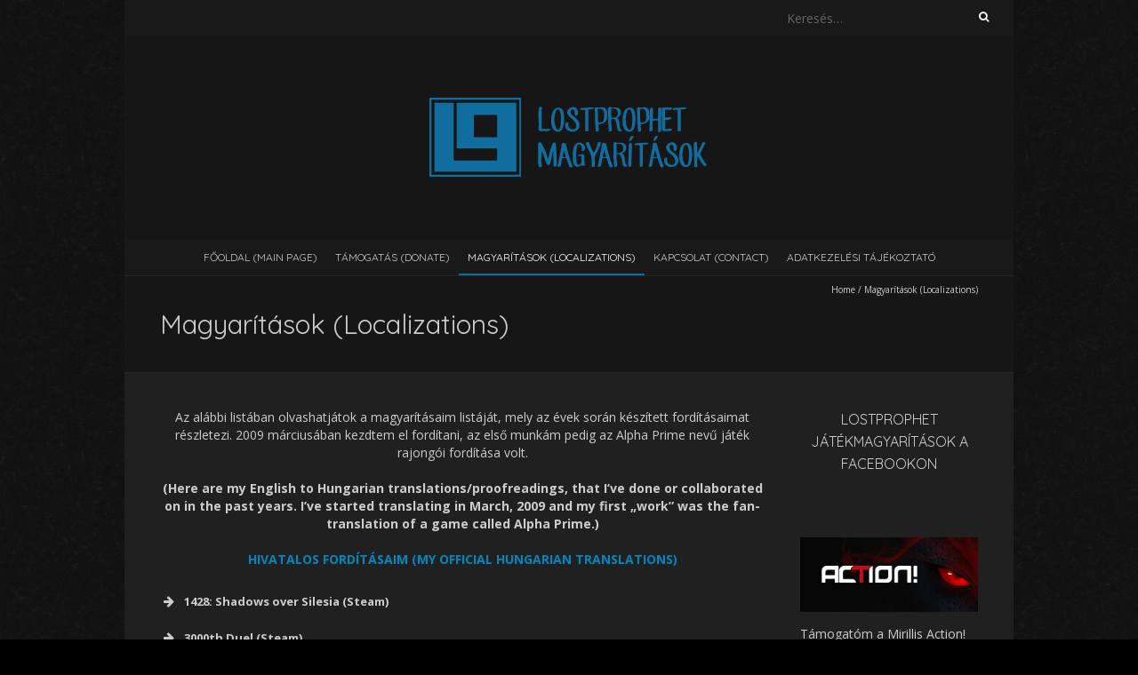

--- FILE ---
content_type: text/html; charset=UTF-8
request_url: https://lostprophet.hu/magyaritasok/
body_size: 30401
content:
<!DOCTYPE html>
<!--[if lt IE 7 ]><html class="ie ie6" lang="hu"><![endif]-->
<!--[if IE 7 ]><html class="ie ie7" lang="hu"><![endif]-->
<!--[if IE 8 ]><html class="ie ie8" lang="hu"><![endif]-->
<!--[if ( gte IE 9)|!(IE)]><!--><html lang="hu"><!--<![endif]-->
<head><style>img.lazy{min-height:1px}</style><link href="https://lostprophet.hu/wp-content/plugins/w3-total-cache/pub/js/lazyload.min.js?x62939" as="script">
<meta charset="UTF-8" />
<meta name="viewport" content="width=device-width, initial-scale=1, maximum-scale=1" />
<!--[if IE]><meta http-equiv="X-UA-Compatible" content="IE=edge,chrome=1"><![endif]-->
<link rel="profile" href="http://gmpg.org/xfn/11" />
	<link rel="pingback" href="https://lostprophet.hu/xmlrpc.php" />
<meta name='robots' content='index, follow, max-image-preview:large, max-snippet:-1, max-video-preview:-1' />

	<!-- This site is optimized with the Yoast SEO plugin v26.7 - https://yoast.com/wordpress/plugins/seo/ -->
	<title>Magyarítások (Localizations) - Lostprophet.hu | Magyarítások</title>
	<link rel="canonical" href="https://lostprophet.hu/magyaritasok/" />
	<meta property="og:locale" content="hu_HU" />
	<meta property="og:type" content="article" />
	<meta property="og:title" content="Magyarítások (Localizations) - Lostprophet.hu | Magyarítások" />
	<meta property="og:description" content="Az alábbi listában olvashatjátok a magyarításaim listáját, mely az évek során készített fordításaimat részletezi. 2009 márciusában kezdtem el fordítani, az első munkám pedig az Alpha Prime nevű játék rajongói fordítása volt. (Here are my English to Hungarian translations/proofreadings, that I&#8217;ve done or collaborated on in the past years. I&#8217;ve started translating in March, 2009 and... Read More" />
	<meta property="og:url" content="https://lostprophet.hu/magyaritasok/" />
	<meta property="og:site_name" content="Lostprophet.hu | Magyarítások" />
	<meta property="article:publisher" content="https://www.facebook.com/lostprophet.hu" />
	<meta property="article:modified_time" content="2025-01-22T08:13:43+00:00" />
	<meta name="twitter:card" content="summary_large_image" />
	<meta name="twitter:label1" content="Becsült olvasási idő" />
	<meta name="twitter:data1" content="28 perc" />
	<script type="application/ld+json" class="yoast-schema-graph">{"@context":"https://schema.org","@graph":[{"@type":"WebPage","@id":"https://lostprophet.hu/magyaritasok/","url":"https://lostprophet.hu/magyaritasok/","name":"Magyarítások (Localizations) - Lostprophet.hu | Magyarítások","isPartOf":{"@id":"https://lostprophet.hu/#website"},"datePublished":"2014-06-30T07:00:57+00:00","dateModified":"2025-01-22T08:13:43+00:00","breadcrumb":{"@id":"https://lostprophet.hu/magyaritasok/#breadcrumb"},"inLanguage":"hu","potentialAction":[{"@type":"ReadAction","target":["https://lostprophet.hu/magyaritasok/"]}]},{"@type":"BreadcrumbList","@id":"https://lostprophet.hu/magyaritasok/#breadcrumb","itemListElement":[{"@type":"ListItem","position":1,"name":"Kezdőlap","item":"https://lostprophet.hu/"},{"@type":"ListItem","position":2,"name":"Magyarítások (Localizations)"}]},{"@type":"WebSite","@id":"https://lostprophet.hu/#website","url":"https://lostprophet.hu/","name":"Lostprophet.hu | Magyarítások","description":"Lostprophet magyarítások","potentialAction":[{"@type":"SearchAction","target":{"@type":"EntryPoint","urlTemplate":"https://lostprophet.hu/?s={search_term_string}"},"query-input":{"@type":"PropertyValueSpecification","valueRequired":true,"valueName":"search_term_string"}}],"inLanguage":"hu"}]}</script>
	<!-- / Yoast SEO plugin. -->


<link rel='dns-prefetch' href='//fonts.googleapis.com' />
<link rel="alternate" type="application/rss+xml" title="Lostprophet.hu | Magyarítások &raquo; hírcsatorna" href="https://lostprophet.hu/feed/" />
<link rel="alternate" type="application/rss+xml" title="Lostprophet.hu | Magyarítások &raquo; hozzászólás hírcsatorna" href="https://lostprophet.hu/comments/feed/" />
<link rel="alternate" type="application/rss+xml" title="Lostprophet.hu | Magyarítások &raquo; Magyarítások (Localizations) hozzászólás hírcsatorna" href="https://lostprophet.hu/magyaritasok/feed/" />
<link rel="alternate" title="oEmbed (JSON)" type="application/json+oembed" href="https://lostprophet.hu/wp-json/oembed/1.0/embed?url=https%3A%2F%2Flostprophet.hu%2Fmagyaritasok%2F" />
<link rel="alternate" title="oEmbed (XML)" type="text/xml+oembed" href="https://lostprophet.hu/wp-json/oembed/1.0/embed?url=https%3A%2F%2Flostprophet.hu%2Fmagyaritasok%2F&#038;format=xml" />
<style id='wp-img-auto-sizes-contain-inline-css' type='text/css'>
img:is([sizes=auto i],[sizes^="auto," i]){contain-intrinsic-size:3000px 1500px}
/*# sourceURL=wp-img-auto-sizes-contain-inline-css */
</style>
<style id='wp-emoji-styles-inline-css' type='text/css'>

	img.wp-smiley, img.emoji {
		display: inline !important;
		border: none !important;
		box-shadow: none !important;
		height: 1em !important;
		width: 1em !important;
		margin: 0 0.07em !important;
		vertical-align: -0.1em !important;
		background: none !important;
		padding: 0 !important;
	}
/*# sourceURL=wp-emoji-styles-inline-css */
</style>
<style id='wp-block-library-inline-css' type='text/css'>
:root{--wp-block-synced-color:#7a00df;--wp-block-synced-color--rgb:122,0,223;--wp-bound-block-color:var(--wp-block-synced-color);--wp-editor-canvas-background:#ddd;--wp-admin-theme-color:#007cba;--wp-admin-theme-color--rgb:0,124,186;--wp-admin-theme-color-darker-10:#006ba1;--wp-admin-theme-color-darker-10--rgb:0,107,160.5;--wp-admin-theme-color-darker-20:#005a87;--wp-admin-theme-color-darker-20--rgb:0,90,135;--wp-admin-border-width-focus:2px}@media (min-resolution:192dpi){:root{--wp-admin-border-width-focus:1.5px}}.wp-element-button{cursor:pointer}:root .has-very-light-gray-background-color{background-color:#eee}:root .has-very-dark-gray-background-color{background-color:#313131}:root .has-very-light-gray-color{color:#eee}:root .has-very-dark-gray-color{color:#313131}:root .has-vivid-green-cyan-to-vivid-cyan-blue-gradient-background{background:linear-gradient(135deg,#00d084,#0693e3)}:root .has-purple-crush-gradient-background{background:linear-gradient(135deg,#34e2e4,#4721fb 50%,#ab1dfe)}:root .has-hazy-dawn-gradient-background{background:linear-gradient(135deg,#faaca8,#dad0ec)}:root .has-subdued-olive-gradient-background{background:linear-gradient(135deg,#fafae1,#67a671)}:root .has-atomic-cream-gradient-background{background:linear-gradient(135deg,#fdd79a,#004a59)}:root .has-nightshade-gradient-background{background:linear-gradient(135deg,#330968,#31cdcf)}:root .has-midnight-gradient-background{background:linear-gradient(135deg,#020381,#2874fc)}:root{--wp--preset--font-size--normal:16px;--wp--preset--font-size--huge:42px}.has-regular-font-size{font-size:1em}.has-larger-font-size{font-size:2.625em}.has-normal-font-size{font-size:var(--wp--preset--font-size--normal)}.has-huge-font-size{font-size:var(--wp--preset--font-size--huge)}.has-text-align-center{text-align:center}.has-text-align-left{text-align:left}.has-text-align-right{text-align:right}.has-fit-text{white-space:nowrap!important}#end-resizable-editor-section{display:none}.aligncenter{clear:both}.items-justified-left{justify-content:flex-start}.items-justified-center{justify-content:center}.items-justified-right{justify-content:flex-end}.items-justified-space-between{justify-content:space-between}.screen-reader-text{border:0;clip-path:inset(50%);height:1px;margin:-1px;overflow:hidden;padding:0;position:absolute;width:1px;word-wrap:normal!important}.screen-reader-text:focus{background-color:#ddd;clip-path:none;color:#444;display:block;font-size:1em;height:auto;left:5px;line-height:normal;padding:15px 23px 14px;text-decoration:none;top:5px;width:auto;z-index:100000}html :where(.has-border-color){border-style:solid}html :where([style*=border-top-color]){border-top-style:solid}html :where([style*=border-right-color]){border-right-style:solid}html :where([style*=border-bottom-color]){border-bottom-style:solid}html :where([style*=border-left-color]){border-left-style:solid}html :where([style*=border-width]){border-style:solid}html :where([style*=border-top-width]){border-top-style:solid}html :where([style*=border-right-width]){border-right-style:solid}html :where([style*=border-bottom-width]){border-bottom-style:solid}html :where([style*=border-left-width]){border-left-style:solid}html :where(img[class*=wp-image-]){height:auto;max-width:100%}:where(figure){margin:0 0 1em}html :where(.is-position-sticky){--wp-admin--admin-bar--position-offset:var(--wp-admin--admin-bar--height,0px)}@media screen and (max-width:600px){html :where(.is-position-sticky){--wp-admin--admin-bar--position-offset:0px}}

/*# sourceURL=wp-block-library-inline-css */
</style><style id='global-styles-inline-css' type='text/css'>
:root{--wp--preset--aspect-ratio--square: 1;--wp--preset--aspect-ratio--4-3: 4/3;--wp--preset--aspect-ratio--3-4: 3/4;--wp--preset--aspect-ratio--3-2: 3/2;--wp--preset--aspect-ratio--2-3: 2/3;--wp--preset--aspect-ratio--16-9: 16/9;--wp--preset--aspect-ratio--9-16: 9/16;--wp--preset--color--black: #000000;--wp--preset--color--cyan-bluish-gray: #abb8c3;--wp--preset--color--white: #ffffff;--wp--preset--color--pale-pink: #f78da7;--wp--preset--color--vivid-red: #cf2e2e;--wp--preset--color--luminous-vivid-orange: #ff6900;--wp--preset--color--luminous-vivid-amber: #fcb900;--wp--preset--color--light-green-cyan: #7bdcb5;--wp--preset--color--vivid-green-cyan: #00d084;--wp--preset--color--pale-cyan-blue: #8ed1fc;--wp--preset--color--vivid-cyan-blue: #0693e3;--wp--preset--color--vivid-purple: #9b51e0;--wp--preset--gradient--vivid-cyan-blue-to-vivid-purple: linear-gradient(135deg,rgb(6,147,227) 0%,rgb(155,81,224) 100%);--wp--preset--gradient--light-green-cyan-to-vivid-green-cyan: linear-gradient(135deg,rgb(122,220,180) 0%,rgb(0,208,130) 100%);--wp--preset--gradient--luminous-vivid-amber-to-luminous-vivid-orange: linear-gradient(135deg,rgb(252,185,0) 0%,rgb(255,105,0) 100%);--wp--preset--gradient--luminous-vivid-orange-to-vivid-red: linear-gradient(135deg,rgb(255,105,0) 0%,rgb(207,46,46) 100%);--wp--preset--gradient--very-light-gray-to-cyan-bluish-gray: linear-gradient(135deg,rgb(238,238,238) 0%,rgb(169,184,195) 100%);--wp--preset--gradient--cool-to-warm-spectrum: linear-gradient(135deg,rgb(74,234,220) 0%,rgb(151,120,209) 20%,rgb(207,42,186) 40%,rgb(238,44,130) 60%,rgb(251,105,98) 80%,rgb(254,248,76) 100%);--wp--preset--gradient--blush-light-purple: linear-gradient(135deg,rgb(255,206,236) 0%,rgb(152,150,240) 100%);--wp--preset--gradient--blush-bordeaux: linear-gradient(135deg,rgb(254,205,165) 0%,rgb(254,45,45) 50%,rgb(107,0,62) 100%);--wp--preset--gradient--luminous-dusk: linear-gradient(135deg,rgb(255,203,112) 0%,rgb(199,81,192) 50%,rgb(65,88,208) 100%);--wp--preset--gradient--pale-ocean: linear-gradient(135deg,rgb(255,245,203) 0%,rgb(182,227,212) 50%,rgb(51,167,181) 100%);--wp--preset--gradient--electric-grass: linear-gradient(135deg,rgb(202,248,128) 0%,rgb(113,206,126) 100%);--wp--preset--gradient--midnight: linear-gradient(135deg,rgb(2,3,129) 0%,rgb(40,116,252) 100%);--wp--preset--font-size--small: 13px;--wp--preset--font-size--medium: 20px;--wp--preset--font-size--large: 36px;--wp--preset--font-size--x-large: 42px;--wp--preset--spacing--20: 0.44rem;--wp--preset--spacing--30: 0.67rem;--wp--preset--spacing--40: 1rem;--wp--preset--spacing--50: 1.5rem;--wp--preset--spacing--60: 2.25rem;--wp--preset--spacing--70: 3.38rem;--wp--preset--spacing--80: 5.06rem;--wp--preset--shadow--natural: 6px 6px 9px rgba(0, 0, 0, 0.2);--wp--preset--shadow--deep: 12px 12px 50px rgba(0, 0, 0, 0.4);--wp--preset--shadow--sharp: 6px 6px 0px rgba(0, 0, 0, 0.2);--wp--preset--shadow--outlined: 6px 6px 0px -3px rgb(255, 255, 255), 6px 6px rgb(0, 0, 0);--wp--preset--shadow--crisp: 6px 6px 0px rgb(0, 0, 0);}:where(.is-layout-flex){gap: 0.5em;}:where(.is-layout-grid){gap: 0.5em;}body .is-layout-flex{display: flex;}.is-layout-flex{flex-wrap: wrap;align-items: center;}.is-layout-flex > :is(*, div){margin: 0;}body .is-layout-grid{display: grid;}.is-layout-grid > :is(*, div){margin: 0;}:where(.wp-block-columns.is-layout-flex){gap: 2em;}:where(.wp-block-columns.is-layout-grid){gap: 2em;}:where(.wp-block-post-template.is-layout-flex){gap: 1.25em;}:where(.wp-block-post-template.is-layout-grid){gap: 1.25em;}.has-black-color{color: var(--wp--preset--color--black) !important;}.has-cyan-bluish-gray-color{color: var(--wp--preset--color--cyan-bluish-gray) !important;}.has-white-color{color: var(--wp--preset--color--white) !important;}.has-pale-pink-color{color: var(--wp--preset--color--pale-pink) !important;}.has-vivid-red-color{color: var(--wp--preset--color--vivid-red) !important;}.has-luminous-vivid-orange-color{color: var(--wp--preset--color--luminous-vivid-orange) !important;}.has-luminous-vivid-amber-color{color: var(--wp--preset--color--luminous-vivid-amber) !important;}.has-light-green-cyan-color{color: var(--wp--preset--color--light-green-cyan) !important;}.has-vivid-green-cyan-color{color: var(--wp--preset--color--vivid-green-cyan) !important;}.has-pale-cyan-blue-color{color: var(--wp--preset--color--pale-cyan-blue) !important;}.has-vivid-cyan-blue-color{color: var(--wp--preset--color--vivid-cyan-blue) !important;}.has-vivid-purple-color{color: var(--wp--preset--color--vivid-purple) !important;}.has-black-background-color{background-color: var(--wp--preset--color--black) !important;}.has-cyan-bluish-gray-background-color{background-color: var(--wp--preset--color--cyan-bluish-gray) !important;}.has-white-background-color{background-color: var(--wp--preset--color--white) !important;}.has-pale-pink-background-color{background-color: var(--wp--preset--color--pale-pink) !important;}.has-vivid-red-background-color{background-color: var(--wp--preset--color--vivid-red) !important;}.has-luminous-vivid-orange-background-color{background-color: var(--wp--preset--color--luminous-vivid-orange) !important;}.has-luminous-vivid-amber-background-color{background-color: var(--wp--preset--color--luminous-vivid-amber) !important;}.has-light-green-cyan-background-color{background-color: var(--wp--preset--color--light-green-cyan) !important;}.has-vivid-green-cyan-background-color{background-color: var(--wp--preset--color--vivid-green-cyan) !important;}.has-pale-cyan-blue-background-color{background-color: var(--wp--preset--color--pale-cyan-blue) !important;}.has-vivid-cyan-blue-background-color{background-color: var(--wp--preset--color--vivid-cyan-blue) !important;}.has-vivid-purple-background-color{background-color: var(--wp--preset--color--vivid-purple) !important;}.has-black-border-color{border-color: var(--wp--preset--color--black) !important;}.has-cyan-bluish-gray-border-color{border-color: var(--wp--preset--color--cyan-bluish-gray) !important;}.has-white-border-color{border-color: var(--wp--preset--color--white) !important;}.has-pale-pink-border-color{border-color: var(--wp--preset--color--pale-pink) !important;}.has-vivid-red-border-color{border-color: var(--wp--preset--color--vivid-red) !important;}.has-luminous-vivid-orange-border-color{border-color: var(--wp--preset--color--luminous-vivid-orange) !important;}.has-luminous-vivid-amber-border-color{border-color: var(--wp--preset--color--luminous-vivid-amber) !important;}.has-light-green-cyan-border-color{border-color: var(--wp--preset--color--light-green-cyan) !important;}.has-vivid-green-cyan-border-color{border-color: var(--wp--preset--color--vivid-green-cyan) !important;}.has-pale-cyan-blue-border-color{border-color: var(--wp--preset--color--pale-cyan-blue) !important;}.has-vivid-cyan-blue-border-color{border-color: var(--wp--preset--color--vivid-cyan-blue) !important;}.has-vivid-purple-border-color{border-color: var(--wp--preset--color--vivid-purple) !important;}.has-vivid-cyan-blue-to-vivid-purple-gradient-background{background: var(--wp--preset--gradient--vivid-cyan-blue-to-vivid-purple) !important;}.has-light-green-cyan-to-vivid-green-cyan-gradient-background{background: var(--wp--preset--gradient--light-green-cyan-to-vivid-green-cyan) !important;}.has-luminous-vivid-amber-to-luminous-vivid-orange-gradient-background{background: var(--wp--preset--gradient--luminous-vivid-amber-to-luminous-vivid-orange) !important;}.has-luminous-vivid-orange-to-vivid-red-gradient-background{background: var(--wp--preset--gradient--luminous-vivid-orange-to-vivid-red) !important;}.has-very-light-gray-to-cyan-bluish-gray-gradient-background{background: var(--wp--preset--gradient--very-light-gray-to-cyan-bluish-gray) !important;}.has-cool-to-warm-spectrum-gradient-background{background: var(--wp--preset--gradient--cool-to-warm-spectrum) !important;}.has-blush-light-purple-gradient-background{background: var(--wp--preset--gradient--blush-light-purple) !important;}.has-blush-bordeaux-gradient-background{background: var(--wp--preset--gradient--blush-bordeaux) !important;}.has-luminous-dusk-gradient-background{background: var(--wp--preset--gradient--luminous-dusk) !important;}.has-pale-ocean-gradient-background{background: var(--wp--preset--gradient--pale-ocean) !important;}.has-electric-grass-gradient-background{background: var(--wp--preset--gradient--electric-grass) !important;}.has-midnight-gradient-background{background: var(--wp--preset--gradient--midnight) !important;}.has-small-font-size{font-size: var(--wp--preset--font-size--small) !important;}.has-medium-font-size{font-size: var(--wp--preset--font-size--medium) !important;}.has-large-font-size{font-size: var(--wp--preset--font-size--large) !important;}.has-x-large-font-size{font-size: var(--wp--preset--font-size--x-large) !important;}
/*# sourceURL=global-styles-inline-css */
</style>

<style id='classic-theme-styles-inline-css' type='text/css'>
/*! This file is auto-generated */
.wp-block-button__link{color:#fff;background-color:#32373c;border-radius:9999px;box-shadow:none;text-decoration:none;padding:calc(.667em + 2px) calc(1.333em + 2px);font-size:1.125em}.wp-block-file__button{background:#32373c;color:#fff;text-decoration:none}
/*# sourceURL=/wp-includes/css/classic-themes.min.css */
</style>
<link rel="stylesheet" href="https://lostprophet.hu/wp-content/cache/minify/e66e2.css?x62939" media="all" />


<style id='wp-polls-inline-css' type='text/css'>
.wp-polls .pollbar {
	margin: 1px;
	font-size: 8px;
	line-height: 10px;
	height: 10px;
	background: #116D9E;
	border: 1px solid #116D9E;
}

/*# sourceURL=wp-polls-inline-css */
</style>
<link rel="stylesheet" href="https://lostprophet.hu/wp-content/cache/minify/ab5c1.css?x62939" media="all" />



<link rel='stylesheet' id='blackoot-webfonts-css' href='//fonts.googleapis.com/css?family=Open+Sans:400italic,700italic,400,700|Quicksand:400italic,700italic,400,700&#038;subset=latin,latin-ext' type='text/css' media='all' />
<link rel="stylesheet" href="https://lostprophet.hu/wp-content/cache/minify/b3d17.css?x62939" media="all" />

<link rel='stylesheet' id='wp-add-custom-css-css' href='https://lostprophet.hu?display_custom_css=css&#038;ver=d38b1d93cbabcac2215de60d37e59350' type='text/css' media='all' />
<script  src="https://lostprophet.hu/wp-content/cache/minify/8107b.js?x62939"></script>




<link rel="https://api.w.org/" href="https://lostprophet.hu/wp-json/" /><link rel="alternate" title="JSON" type="application/json" href="https://lostprophet.hu/wp-json/wp/v2/pages/13" /><link rel="EditURI" type="application/rsd+xml" title="RSD" href="https://lostprophet.hu/xmlrpc.php?rsd" />

<link rel='shortlink' href='https://lostprophet.hu/?p=13' />
<style type="text/css" id="custom-background-css">
body.custom-background { background-color: #000000; background-image: url("https://lostprophet.hu/wp-content/themes/blackoot-lite/img/zwartevilt.png"); background-position: left top; background-size: auto; background-repeat: repeat; background-attachment: scroll; }
</style>
			<style type="text/css" id="wp-custom-css">
			#tophead-wrap {
	background-color: #191919;
}

.tophead .search-form .search-field:focus {
	background-color: #116D9E;
}

#tagline {
	display: none;
}

.postmetadata span i {
	color: #116D9E;
}

.meta-category a:focus, .meta-category a:hover, .meta-tags a:focus, .meta-tags a:hover, .postmetadata span:hover {
	background: #116D9E;
}

#page-container .entry-title a:hover, #page-container h1 a, #page-container h1 a:visited, #page-container h2 a, #page-container h2 a:visited, #page-container h3 a, #page-container h3 a:visited, #page-container h4 a, #page-container h4 a:visited, #page-container h5 a, #page-container h5 a:visited, #page-container h6 a, #page-container h6 a:visited, a, a:visited {
	color: #116D9E;
}

#navbar .current-menu-item, #navbar ul li:focus, #navbar ul li:hover {
	border-bottom-color: #116D9E;
}

#sub-footer .menu li a:focus, #sub-footer .menu li a:hover {
	color: #116D9E;
}

input[type=submit], input[type=reset], input[type=button] {
	background-color: #116D9E;
}

.comment-reply-link:focus, .comment-reply-link:hover {
	background-color: #116D9E;
}

.navbutton a:focus, .navbutton a:hover {
	background-color: #116D9E;
}		</style>
		<link rel="stylesheet" href="https://lostprophet.hu/wp-content/cache/minify/f61e1.css?x62939" media="all" />


</head>
<body class="wp-singular page-template-default page page-id-13 custom-background wp-theme-blackoot-lite">
<div id="main-wrap">
	<div id="header-wrap">
		<div id="tophead-wrap">
			<div class="container">
				<div class="tophead">
					<form role="search" method="get" class="search-form" action="https://lostprophet.hu/">
				<label>
					<span class="screen-reader-text">Keresés:</span>
					<input type="search" class="search-field" placeholder="Keresés&hellip;" value="" name="s" />
				</label>
				<input type="submit" class="search-submit" value="Keresés" />
			</form>				</div>
			</div>
		</div>

		<div id="header">
			<div class="container">
				<div id="logo">
					<a href="https://lostprophet.hu" title='Lostprophet.hu | Magyarítások' rel='home'>
													<h1 class="site-title" style="display:none">Lostprophet.hu | Magyarítások</h1>
							<img class="lazy" src="data:image/svg+xml,%3Csvg%20xmlns='http://www.w3.org/2000/svg'%20viewBox='0%200%201%201'%3E%3C/svg%3E" data-src="https://lostprophet.hu/wp-content/uploads/2014/12/logo-026.png?x62939" alt="Lostprophet.hu | Magyarítások">
												</a>
				</div>
									<div id="tagline">Lostprophet magyarítások</div>
								</div>
		</div>

		<div id="nav-wrap">
			<div id="navbar" class="container">
				<div class="menu-fenti-menu-container"><ul id="menu-fenti-menu" class="menu sf-menu"><li id="menu-item-22111" class="menu-item menu-item-type-custom menu-item-object-custom menu-item-home menu-item-22111"><a href="https://lostprophet.hu/">Főoldal (Main page)</a></li>
<li id="menu-item-22063" class="menu-item menu-item-type-post_type menu-item-object-page menu-item-home menu-item-22063"><a href="https://lostprophet.hu/tamogatas/">Támogatás (Donate)</a></li>
<li id="menu-item-22065" class="menu-item menu-item-type-post_type menu-item-object-page current-menu-item page_item page-item-13 current_page_item menu-item-22065"><a href="https://lostprophet.hu/magyaritasok/" aria-current="page">Magyarítások (Localizations)</a></li>
<li id="menu-item-22066" class="menu-item menu-item-type-post_type menu-item-object-page menu-item-22066"><a href="https://lostprophet.hu/kapcsolat-contact/">Kapcsolat (Contact)</a></li>
<li id="menu-item-23344" class="menu-item menu-item-type-post_type menu-item-object-page menu-item-privacy-policy menu-item-23344"><a rel="privacy-policy" href="https://lostprophet.hu/adatkezelesi-tajekoztato/">Adatkezelési Tájékoztató</a></li>
</ul></div><select id="dropdown-menu"><option value="">Menu</option><option value="https://lostprophet.hu/">Főoldal (Main page)</option><option value="https://lostprophet.hu/tamogatas/">Támogatás (Donate)</option><option value="https://lostprophet.hu/magyaritasok/">Magyarítások (Localizations)</option><option value="https://lostprophet.hu/kapcsolat-contact/">Kapcsolat (Contact)</option><option value="https://lostprophet.hu/adatkezelesi-tajekoztato/">Adatkezelési Tájékoztató</option></select>			</div>
		</div>
	</div>
		<div id="page-title">
		<div class="container">
							<div id="breadcrumbs">
					<a href="https://lostprophet.hu">Home</a><span class="separator"> / </span>Magyarítások (Localizations)				</div>
							<h1>Magyarítások (Localizations)</h1>
		</div>
	</div>
	<div class="container" id="main-content">
	<div id="page-container" class="with-sidebar post-13 page type-page status-publish hentry">
		<p style="text-align: center;">Az alábbi listában olvashatjátok a magyarításaim listáját, mely az évek során készített fordításaimat részletezi. 2009 márciusában kezdtem el fordítani, az első munkám pedig az Alpha Prime nevű játék rajongói fordítása volt.</p>
<p style="text-align: center;"><strong>(Here are my English to Hungarian translations/proofreadings, that I&#8217;ve done or collaborated on in the past years. I&#8217;ve started translating in March, 2009 and my first &#8222;work&#8221; was the fan-translation of a game called Alpha Prime.)</strong></p>
<p style="text-align: center;"><strong><span style="color: #0087bd;">HIVATALOS FORDÍTÁSAIM (MY OFFICIAL HUNGARIAN TRANSLATIONS)</span></strong></p>
<div class="su-accordion su-u-trim">
<div class="su-spoiler su-spoiler-style-default su-spoiler-icon-arrow su-spoiler-closed" data-scroll-offset="0" data-anchor-in-url="no"><div class="su-spoiler-title" tabindex="0" role="button"><span class="su-spoiler-icon"></span>1428: Shadows over Silesia (Steam)</div><div class="su-spoiler-content su-u-clearfix su-u-trim">
Felülnézetes történelmi kalandjáték cucc.<br />
A fordítás csak az eredeti játékban érhető el, önmagában nem.<br />
Játék megvásárlása: <strong><a href="https://store.steampowered.com/app/1228500/1428_Shadows_over_Silesia/">[katt]</a></strong></div></div>
<div class="su-spoiler su-spoiler-style-default su-spoiler-icon-arrow su-spoiler-closed" data-scroll-offset="0" data-anchor-in-url="no"><div class="su-spoiler-title" tabindex="0" role="button"><span class="su-spoiler-icon"></span>3000th Duel (Steam)</div><div class="su-spoiler-content su-u-clearfix su-u-trim">
Metroidvaniás cucc.<br />
A fordítás csak az eredeti játékban érhető el, önmagában nem.<br />
Játék megvásárlása: <strong><a href="https://store.steampowered.com/app/1098080/3000th_Duel/">[katt]</a></strong></div></div>
<div class="su-spoiler su-spoiler-style-default su-spoiler-icon-arrow su-spoiler-closed" data-scroll-offset="0" data-anchor-in-url="no"><div class="su-spoiler-title" tabindex="0" role="button"><span class="su-spoiler-icon"></span>Agony UNRATED (Steam)</div><div class="su-spoiler-content su-u-clearfix su-u-trim">
Kaland a pokol barátságos környezetében.<br />
A fordítás csak az eredeti játékban érhető el, önmagában nem.<br />
Játék megvásárlása: <strong><a href="https://store.steampowered.com/app/879420/Agony_UNRATED/">[katt]</a></strong></div></div>
<div class="su-spoiler su-spoiler-style-default su-spoiler-icon-arrow su-spoiler-closed" data-scroll-offset="0" data-anchor-in-url="no"><div class="su-spoiler-title" tabindex="0" role="button"><span class="su-spoiler-icon"></span>Alter Cosmos (Steam)</div><div class="su-spoiler-content su-u-clearfix su-u-trim">
Fura lengyel kalandjáték.<br />
A fordítás csak az eredeti játékban érhető el, önmagában nem.<br />
Játék megvásárlása: <strong><a href="https://store.steampowered.com/app/675620/Alter_Cosmos">[katt]</a></strong></div></div>
<div class="su-spoiler su-spoiler-style-default su-spoiler-icon-arrow su-spoiler-closed" data-scroll-offset="0" data-anchor-in-url="no"><div class="su-spoiler-title" tabindex="0" role="button"><span class="su-spoiler-icon"></span>Aragami (Steam)</div><div class="su-spoiler-content su-u-clearfix su-u-trim">
Nindzsás-lopakodós cucc.<br />
A fordítás csak az eredeti játékban érhető el, önmagában nem.<br />
Játék megvásárlása: <strong><a href="https://store.steampowered.com/app/280160/Aragami/">[katt]</a></strong></div></div>
<div class="su-spoiler su-spoiler-style-default su-spoiler-icon-arrow su-spoiler-closed" data-scroll-offset="0" data-anchor-in-url="no"><div class="su-spoiler-title" tabindex="0" role="button"><span class="su-spoiler-icon"></span>Aragami 2 (Steam)</div><div class="su-spoiler-content su-u-clearfix su-u-trim">
Nindzsás-lopakodós cucc folytatása.<br />
A fordítás csak az eredeti játékban érhető el, önmagában nem.<br />
Játék megvásárlása: <strong><a href="https://store.steampowered.com/app/1158370/Aragami_2/">[katt]</a></strong></div></div>
<div class="su-spoiler su-spoiler-style-default su-spoiler-icon-arrow su-spoiler-closed" data-scroll-offset="0" data-anchor-in-url="no"><div class="su-spoiler-title" tabindex="0" role="button"><span class="su-spoiler-icon"></span>Ava's Quest</div><div class="su-spoiler-content su-u-clearfix su-u-trim">
Egy aranyos platformer, egyenesen Iránból!<br />
A fordítás csak az eredeti játékban érhető el, önmagában nem.<br />
Játék megvásárlása: <strong><a href="http://www.iwin.com/games/avas-quest">[katt]</a></strong><br />
</div></div>
<div class="su-spoiler su-spoiler-style-default su-spoiler-icon-arrow su-spoiler-closed" data-scroll-offset="0" data-anchor-in-url="no"><div class="su-spoiler-title" tabindex="0" role="button"><span class="su-spoiler-icon"></span>Among the Sleep (Steam)</div><div class="su-spoiler-content su-u-clearfix su-u-trim">
Félelmes horrorjáték egy kisgyerek szemszögéből, aki felfedezésre indul a házban.<br />
A fordítás csak az eredeti játékban érhető el, önmagában nem.<br />
Játék megvásárlása: <strong><a href="http://store.steampowered.com/app/250620/?l=hungarian" target="_blank" rel="noopener noreferrer">[katt]</a></strong><br />
</div></div>
<div class="su-spoiler su-spoiler-style-default su-spoiler-icon-arrow su-spoiler-closed" data-scroll-offset="0" data-anchor-in-url="no"><div class="su-spoiler-title" tabindex="0" role="button"><span class="su-spoiler-icon"></span>A Story About My Uncle (Steam)</div><div class="su-spoiler-content su-u-clearfix su-u-trim">
Hangulatos 3D platformer egy izgalmas világban.<br />
A fordítás csak az eredeti játékban érhető el, önmagában nem.<br />
Játék megvásárlása: <strong><a href="http://store.steampowered.com/app/278360/A_Story_About_My_Uncle/" target="_blank" rel="noopener noreferrer">[katt]</a></strong><br />
</div></div>
<div class="su-spoiler su-spoiler-style-default su-spoiler-icon-arrow su-spoiler-closed" data-scroll-offset="0" data-anchor-in-url="no"><div class="su-spoiler-title" tabindex="0" role="button"><span class="su-spoiler-icon"></span>Ballistic Overkill (Steam)</div><div class="su-spoiler-content su-u-clearfix su-u-trim">
COD-TF2 által inspirált multiplayer móka.<br />
A fordítás csak az eredeti Steames játékban érhető el, önmagában nem.<br />
Játék megvásárlása: <strong><a href="http://store.steampowered.com/app/296300/Ballistic_Overkill/" target="_blank" rel="noopener noreferrer">[katt]</a></strong><br />
</div></div>
<div class="su-spoiler su-spoiler-style-default su-spoiler-icon-arrow su-spoiler-closed" data-scroll-offset="0" data-anchor-in-url="no"><div class="su-spoiler-title" tabindex="0" role="button"><span class="su-spoiler-icon"></span>Betrayer (Steam)</div><div class="su-spoiler-content su-u-clearfix su-u-trim">
Akció-kaland a szellemek és indiánok korában.<br />
A fordítás csak az eredeti Steames játékban érhető el, önmagában nem.<br />
Játék megvásárlása: <strong><a href="http://store.steampowered.com/app/243120/" target="_blank" rel="noopener noreferrer">[katt]</a></strong><br />
</div></div>
<div class="su-spoiler su-spoiler-style-default su-spoiler-icon-arrow su-spoiler-closed" data-scroll-offset="0" data-anchor-in-url="no"><div class="su-spoiler-title" tabindex="0" role="button"><span class="su-spoiler-icon"></span>Blood West (Steam)</div><div class="su-spoiler-content su-u-clearfix su-u-trim">
FPS a démoni vadnyugaton, RPG elemekkel.<br />
A fordítás csak az eredeti Steames játékban érhető el, önmagában nem.<br />
Játék megvásárlása: <strong><a href="https://store.steampowered.com/app/1587130/Blood_West/" target="_blank" rel="noopener noreferrer">[katt]</a></strong><br />
</div></div>
<div class="su-spoiler su-spoiler-style-default su-spoiler-icon-arrow su-spoiler-closed" data-scroll-offset="0" data-anchor-in-url="no"><div class="su-spoiler-title" tabindex="0" role="button"><span class="su-spoiler-icon"></span>Blue Horizon (Steam)</div><div class="su-spoiler-content su-u-clearfix su-u-trim">
Kalózok, tenger, Fanta.<br />
A fordítás csak az eredeti Steames játékban érhető el, önmagában nem.<br />
Játék megvásárlása: <strong><a href="http://store.steampowered.com/app/589740/Blue_Horizon/" target="_blank" rel="noopener noreferrer">[katt]</a></strong><br />
</div></div>
<div class="su-spoiler su-spoiler-style-default su-spoiler-icon-arrow su-spoiler-closed" data-scroll-offset="0" data-anchor-in-url="no"><div class="su-spoiler-title" tabindex="0" role="button"><span class="su-spoiler-icon"></span>Blues and Bullets (Steam)</div><div class="su-spoiler-content su-u-clearfix su-u-trim">
Noir kalandjáték epizodikus kiadásban.<br />
A fordítás csak az eredeti Steames játékban érhető el, önmagában nem.<br />
Játék megvásárlása: <strong><a href="https://store.steampowered.com/app/1252710/Cardaclysm/" target="_blank" rel="noopener noreferrer">[katt]</a></strong><br />
</div></div>
<div class="su-spoiler su-spoiler-style-default su-spoiler-icon-arrow su-spoiler-closed" data-scroll-offset="0" data-anchor-in-url="no"><div class="su-spoiler-title" tabindex="0" role="button"><span class="su-spoiler-icon"></span>Cardaclysm (Steam)</div><div class="su-spoiler-content su-u-clearfix su-u-trim">
Kártyás-fantasy-s cucc.<br />
A fordítás csak az eredeti Steames játékban érhető el, önmagában nem.<br />
Játék megvásárlása: <strong><a href="https://store.steampowered.com/app/312200/Chasm/" target="_blank" rel="noopener noreferrer">[katt]</a></strong><br />
</div></div>
<div class="su-spoiler su-spoiler-style-default su-spoiler-icon-arrow su-spoiler-closed" data-scroll-offset="0" data-anchor-in-url="no"><div class="su-spoiler-title" tabindex="0" role="button"><span class="su-spoiler-icon"></span>Chasm (Steam)</div><div class="su-spoiler-content su-u-clearfix su-u-trim">
2D-s, pixeles metroidvania jóság.<br />
A fordítás csak az eredeti Steames játékban érhető el, önmagában nem.<br />
Játék megvásárlása: <strong><a href="https://store.steampowered.com/app/312200/Chasm/" target="_blank" rel="noopener noreferrer">[katt]</a></strong><br />
</div></div>
<div class="su-spoiler su-spoiler-style-default su-spoiler-icon-arrow su-spoiler-closed" data-scroll-offset="0" data-anchor-in-url="no"><div class="su-spoiler-title" tabindex="0" role="button"><span class="su-spoiler-icon"></span>Chef: A Restaurant Tycoon Game (Steam)</div><div class="su-spoiler-content su-u-clearfix su-u-trim">
Étteremmenedzselős cucc.<br />
A fordítás csak az eredeti Steames játékban érhető el, önmagában nem.<br />
Játék megvásárlása: <strong><a href="https://store.steampowered.com/app/886900/Chef_A_Restaurant_Tycoon_Game/" target="_blank" rel="noopener noreferrer">[katt]</a></strong><br />
</div></div>
<div class="su-spoiler su-spoiler-style-default su-spoiler-icon-arrow su-spoiler-closed" data-scroll-offset="0" data-anchor-in-url="no"><div class="su-spoiler-title" tabindex="0" role="button"><span class="su-spoiler-icon"></span>Chernobylite (Steam)</div><div class="su-spoiler-content su-u-clearfix su-u-trim">
STALKER-szerűség 🙂<br />
A fordítás csak az eredeti Steames játékban érhető el, önmagában nem.<br />
Játék megvásárlása: <strong><a href="https://store.steampowered.com/app/1016800/Chernobylite/" target="_blank" rel="noopener noreferrer">[katt]</a></strong><br />
</div></div>
<div class="su-spoiler su-spoiler-style-default su-spoiler-icon-arrow su-spoiler-closed" data-scroll-offset="0" data-anchor-in-url="no"><div class="su-spoiler-title" tabindex="0" role="button"><span class="su-spoiler-icon"></span>Close to the Sun (Epic Store)</div><div class="su-spoiler-content su-u-clearfix su-u-trim">
Ijesztős-kalandos játék.<br />
A fordítás csak az eredeti Epic Store-os játékban érhető el, önmagában nem.<br />
Játék megvásárlása: <strong><a href="https://www.epicgames.com/store/en-US/product/close-to-the-sun/home" target="_blank" rel="noopener noreferrer">[katt]</a></strong><br />
</div></div>
<div class="su-spoiler su-spoiler-style-default su-spoiler-icon-arrow su-spoiler-closed" data-scroll-offset="0" data-anchor-in-url="no"><div class="su-spoiler-title" tabindex="0" role="button"><span class="su-spoiler-icon"></span>Cloudpunk (Steam)</div><div class="su-spoiler-content su-u-clearfix su-u-trim">
Futáros-cyberpunkos kalandjáték, amely jusplathemus kollégával közösen készült.<br />
A fordítás csak az eredeti Steames játékban érhető el, önmagában nem.<br />
Játék megvásárlása: <strong><a href="https://store.steampowered.com/app/746850/Cloudpunk/" target="_blank" rel="noopener noreferrer">[katt]</a></strong><br />
</div></div>
<div class="su-spoiler su-spoiler-style-default su-spoiler-icon-arrow su-spoiler-closed" data-scroll-offset="0" data-anchor-in-url="no"><div class="su-spoiler-title" tabindex="0" role="button"><span class="su-spoiler-icon"></span>Conarium (Steam)</div><div class="su-spoiler-content su-u-clearfix su-u-trim">
Félelmetes gyaloglószimulátor.<br />
A fordítás csak az eredeti Steames játékban érhető el, önmagában nem.<br />
Játék megvásárlása: <strong><a href="http://store.steampowered.com/app/313780/Conarium/" target="_blank" rel="noopener noreferrer">[katt]</a></strong><br />
</div></div>
<div class="su-spoiler su-spoiler-style-default su-spoiler-icon-arrow su-spoiler-closed" data-scroll-offset="0" data-anchor-in-url="no"><div class="su-spoiler-title" tabindex="0" role="button"><span class="su-spoiler-icon"></span>Conglomerate 451 (Steam)</div><div class="su-spoiler-content su-u-clearfix su-u-trim">
Dungeon crawler a jövőben.<br />
A fordítás csak az eredeti Steames játékban érhető el, önmagában nem.<br />
Játék megvásárlása: <strong><a href="https://store.steampowered.com/app/1022710/Conglomerate_451/" target="_blank" rel="noopener noreferrer">[katt]</a></strong><br />
</div></div>
<div class="su-spoiler su-spoiler-style-default su-spoiler-icon-arrow su-spoiler-closed" data-scroll-offset="0" data-anchor-in-url="no"><div class="su-spoiler-title" tabindex="0" role="button"><span class="su-spoiler-icon"></span>Dead Cells (Steam)</div><div class="su-spoiler-content su-u-clearfix su-u-trim">
Oldalnézetes metroidvania.d<br />
A fordítás csak az eredeti Steames játékban érhető el, önmagában nem.<br />
Játék megvásárlása: <strong><a href="https://store.steampowered.com/app/588650/Dead_Cells/" target="_blank" rel="noopener noreferrer">[katt]</a></strong><br />
</div></div>
<div class="su-spoiler su-spoiler-style-default su-spoiler-icon-arrow su-spoiler-closed" data-scroll-offset="0" data-anchor-in-url="no"><div class="su-spoiler-title" tabindex="0" role="button"><span class="su-spoiler-icon"></span>Dead Effect (Steam)</div><div class="su-spoiler-content su-u-clearfix su-u-trim">
Zombihentelés.<br />
A fordítás csak az eredeti Steames játékban érhető el, önmagában nem.<br />
Játék megvásárlása: <strong><a href="http://store.steampowered.com/app/286040/?l=hungarian" target="_blank" rel="noopener noreferrer">[katt]</a></strong><br />
</div></div>
<div class="su-spoiler su-spoiler-style-default su-spoiler-icon-arrow su-spoiler-closed" data-scroll-offset="0" data-anchor-in-url="no"><div class="su-spoiler-title" tabindex="0" role="button"><span class="su-spoiler-icon"></span>Dead Effect 2 + DLC (Steam)</div><div class="su-spoiler-content su-u-clearfix su-u-trim">
Még több zombihentelés.<br />
A fordítás csak az eredeti Steames játékban érhető el, önmagában nem.<br />
Játék megvásárlása: <strong><a href="https://store.steampowered.com/app/394760/Dead_Effect_2/" target="_blank" rel="noopener noreferrer">[katt]</a></strong><br />
</div></div>
<div class="su-spoiler su-spoiler-style-default su-spoiler-icon-arrow su-spoiler-closed" data-scroll-offset="0" data-anchor-in-url="no"><div class="su-spoiler-title" tabindex="0" role="button"><span class="su-spoiler-icon"></span>Dex (Steam)</div><div class="su-spoiler-content su-u-clearfix su-u-trim">
2D-s, cyberpunk akciószerepjáték, egy nénivel a főszerepben.<br />
A fordítás csak az eredeti Steames játékban érhető el, önmagában nem.<br />
Játék megvásárlása: <strong><a href="http://store.steampowered.com/app/269650/" target="_blank" rel="noopener noreferrer">[katt]</a></strong><br />
</div></div>
<div class="su-spoiler su-spoiler-style-default su-spoiler-icon-arrow su-spoiler-closed" data-scroll-offset="0" data-anchor-in-url="no"><div class="su-spoiler-title" tabindex="0" role="button"><span class="su-spoiler-icon"></span>Deceit (Steam)</div><div class="su-spoiler-content su-u-clearfix su-u-trim">
Félelmetes, &#8222;szörnyek az Ártatlanok ellen&#8221; típusú többjátékos móka.<br />
A fordítás csak az eredeti Steames játékban érhető el, önmagában nem.<br />
Játék megvásárlása: <strong><a href="http://store.steampowered.com/app/466240/Deceit/" target="_blank" rel="noopener noreferrer">[katt]</a></strong><br />
</div></div>
<div class="su-spoiler su-spoiler-style-default su-spoiler-icon-arrow su-spoiler-closed" data-scroll-offset="0" data-anchor-in-url="no"><div class="su-spoiler-title" tabindex="0" role="button"><span class="su-spoiler-icon"></span>Die Young (Steam)</div><div class="su-spoiler-content su-u-clearfix su-u-trim">
Félelmetes, parkouros-felfedezős-szörny elől szaladós FPS.<br />
A fordítás csak az eredeti Steames játékban érhető el, önmagában nem.<br />
Játék megvásárlása: <strong><a href="http://store.steampowered.com/app/433170/Die_Young/" target="_blank" rel="noopener noreferrer">[katt]</a></strong><br />
</div></div>
<div class="su-spoiler su-spoiler-style-default su-spoiler-icon-arrow su-spoiler-closed" data-scroll-offset="0" data-anchor-in-url="no"><div class="su-spoiler-title" tabindex="0" role="button"><span class="su-spoiler-icon"></span>Diluvion (Steam)</div><div class="su-spoiler-content su-u-clearfix su-u-trim">
Mélytengeri felfedezős.<br />
A fordítás csak az eredeti Steames játékban érhető el, önmagában nem.<br />
Játék megvásárlása: <strong><a href="http://store.steampowered.com/app/446790/" target="_blank" rel="noopener noreferrer">[katt]</a></strong><br />
</div></div>
<div class="su-spoiler su-spoiler-style-default su-spoiler-icon-arrow su-spoiler-closed" data-scroll-offset="0" data-anchor-in-url="no"><div class="su-spoiler-title" tabindex="0" role="button"><span class="su-spoiler-icon"></span>DreadOut (Steam)</div><div class="su-spoiler-content su-u-clearfix su-u-trim">
Rettegős-szellemes-indonéz horrorjáték.<br />
A fordítás csak az eredeti Steames játékban érhető el, önmagában nem.<br />
Játék megvásárlása: <strong><a href="http://store.steampowered.com/app/269790/" target="_blank" rel="noopener noreferrer">[katt]</a></strong><br />
</div></div>
<div class="su-spoiler su-spoiler-style-default su-spoiler-icon-arrow su-spoiler-closed" data-scroll-offset="0" data-anchor-in-url="no"><div class="su-spoiler-title" tabindex="0" role="button"><span class="su-spoiler-icon"></span>Eldritch (Steam)</div><div class="su-spoiler-content su-u-clearfix su-u-trim">
Véletlenszerűen generált FPS-RPG hibrid H.P. Lovecraft világában.<br />
A fordítás csak az eredeti Steames játékban érhető el, önmagában nem.<br />
Játék megvásárlása: <strong><a href="http://store.steampowered.com/app/252630/" target="_blank" rel="noopener noreferrer">[katt]</a></strong><br />
</div></div>
<div class="su-spoiler su-spoiler-style-default su-spoiler-icon-arrow su-spoiler-closed" data-scroll-offset="0" data-anchor-in-url="no"><div class="su-spoiler-title" tabindex="0" role="button"><span class="su-spoiler-icon"></span>Everreach: Project Eden (Steam)</div><div class="su-spoiler-content su-u-clearfix su-u-trim">
Magyar fejlesztésű scifi-akciójáték.<br />
A fordítás csak az eredeti Steames játékban érhető el, önmagában nem.<br />
Játék megvásárlása: <strong><a href="https://store.steampowered.com/app/915670/Everreach_Project_Eden/" target="_blank" rel="noopener noreferrer">[katt]</a></strong><br />
</div></div>
<div class="su-spoiler su-spoiler-style-default su-spoiler-icon-arrow su-spoiler-closed" data-scroll-offset="0" data-anchor-in-url="no"><div class="su-spoiler-title" tabindex="0" role="button"><span class="su-spoiler-icon"></span>Fall of Light (Steam)</div><div class="su-spoiler-content su-u-clearfix su-u-trim">
Felülnézetes, Dark Souls hangulatú akciójáték.<br />
A fordítás csak az eredeti Steames játékban érhető el, önmagában nem.<br />
Játék megvásárlása: <strong><a href="http://store.steampowered.com/app/633950/Fall_of_Light/" target="_blank" rel="noopener noreferrer">[katt]</a></strong><br />
</div></div>
<div class="su-spoiler su-spoiler-style-default su-spoiler-icon-arrow su-spoiler-closed" data-scroll-offset="0" data-anchor-in-url="no"><div class="su-spoiler-title" tabindex="0" role="button"><span class="su-spoiler-icon"></span>Fallback (Steam)</div><div class="su-spoiler-content su-u-clearfix su-u-trim">
2.5D-s, roguelite akcióplatformer.<br />
A fordítás csak az eredeti Steames játékban érhető el, önmagában nem.<br />
Játék megvásárlása: <strong><a href="https://store.steampowered.com/app/864540/Fallback/" target="_blank" rel="noopener noreferrer">[katt]</a></strong><br />
</div></div>
<div class="su-spoiler su-spoiler-style-default su-spoiler-icon-arrow su-spoiler-closed" data-scroll-offset="0" data-anchor-in-url="no"><div class="su-spoiler-title" tabindex="0" role="button"><span class="su-spoiler-icon"></span>Fallen: A2P Protocol (Steam)</div><div class="su-spoiler-content su-u-clearfix su-u-trim">
Körökre osztott, poszt-apokaliptikus XCOM.<br />
A fordítás csak az eredeti Steames játékban érhető el, önmagában nem.<br />
Játék megvásárlása: <strong><a href="http://store.steampowered.com/app/325790/?l=hungarian" target="_blank" rel="noopener noreferrer">[katt]</a></strong><br />
</div></div>
<div class="su-spoiler su-spoiler-style-default su-spoiler-icon-arrow su-spoiler-closed" data-scroll-offset="0" data-anchor-in-url="no"><div class="su-spoiler-title" tabindex="0" role="button"><span class="su-spoiler-icon"></span>Far-Out (Steam)</div><div class="su-spoiler-content su-u-clearfix su-u-trim">
Kaland az űrben.<br />
A fordítás csak az eredeti Steames játékban érhető el, önmagában nem.<br />
Játék megvásárlása: <strong><a href="https://store.steampowered.com/app/389860/Far_Out/" target="_blank" rel="noopener noreferrer">[katt]</a></strong><br />
</div></div>
<div class="su-spoiler su-spoiler-style-default su-spoiler-icon-arrow su-spoiler-closed" data-scroll-offset="0" data-anchor-in-url="no"><div class="su-spoiler-title" tabindex="0" role="button"><span class="su-spoiler-icon"></span>FIVE: Guardians of David (Steam)</div><div class="su-spoiler-content su-u-clearfix su-u-trim">
Bibliás Diablo-klón.<br />
A fordítás csak az eredeti Steames játékban érhető el, önmagában nem.<br />
Játék megvásárlása: <strong><a href="http://store.steampowered.com/app/387010/FIVE_Guardians_of_David/" target="_blank" rel="noopener noreferrer">[katt]</a></strong><br />
</div></div>
<div class="su-spoiler su-spoiler-style-default su-spoiler-icon-arrow su-spoiler-closed" data-scroll-offset="0" data-anchor-in-url="no"><div class="su-spoiler-title" tabindex="0" role="button"><span class="su-spoiler-icon"></span>Force of Nature (Steam)</div><div class="su-spoiler-content su-u-clearfix su-u-trim">
Sandbox, craftolós RPG, akár többjátékos módban is.<br />
A fordítás csak az eredeti Steames játékban érhető el, önmagában nem.<br />
Játék megvásárlása: <strong><a href="http://store.steampowered.com/app/568570/Force_of_Nature/" target="_blank" rel="noopener noreferrer">[katt]</a></strong><br />
</div></div>
<div class="su-spoiler su-spoiler-style-default su-spoiler-icon-arrow su-spoiler-closed" data-scroll-offset="0" data-anchor-in-url="no"><div class="su-spoiler-title" tabindex="0" role="button"><span class="su-spoiler-icon"></span>Force of Nature 2 (Steam)</div><div class="su-spoiler-content su-u-clearfix su-u-trim">
Sandbox, craftolós RPG, akár többjátékos módban is.<br />
A fordítás csak az eredeti Steames játékban érhető el, önmagában nem.<br />
Játék megvásárlása: <strong><a href="https://store.steampowered.com/app/1316230/Force_of_Nature_2_Ghost_Keeper/" target="_blank" rel="noopener noreferrer">[katt]</a></strong><br />
</div></div>
<div class="su-spoiler su-spoiler-style-default su-spoiler-icon-arrow su-spoiler-closed" data-scroll-offset="0" data-anchor-in-url="no"><div class="su-spoiler-title" tabindex="0" role="button"><span class="su-spoiler-icon"></span>Ghost 1.0 (Steam)</div><div class="su-spoiler-content su-u-clearfix su-u-trim">
Oldalnézetes metroidvania.<br />
A fordítás csak az eredeti Steames játékban érhető el, önmagában nem.<br />
Játék megvásárlása: <strong><a href="http://store.steampowered.com/app/463270/Ghost_10/" target="_blank" rel="noopener noreferrer">[katt]</a></strong><br />
</div></div>
<div class="su-spoiler su-spoiler-style-default su-spoiler-icon-arrow su-spoiler-closed" data-scroll-offset="0" data-anchor-in-url="no"><div class="su-spoiler-title" tabindex="0" role="button"><span class="su-spoiler-icon"></span>Gray Dawn (Steam)</div><div class="su-spoiler-content su-u-clearfix su-u-trim">
Horroros gyalogló szimulátor.<br />
A fordítás csak az eredeti Steames játékban érhető el, önmagában nem.<br />
Játék megvásárlása: <strong><a href="https://store.steampowered.com/app/747360/Gray_Dawn/" target="_blank" rel="noopener noreferrer">[katt]</a></strong><br />
</div></div>
<div class="su-spoiler su-spoiler-style-default su-spoiler-icon-arrow su-spoiler-closed" data-scroll-offset="0" data-anchor-in-url="no"><div class="su-spoiler-title" tabindex="0" role="button"><span class="su-spoiler-icon"></span>Green Hell (Steam)</div><div class="su-spoiler-content su-u-clearfix su-u-trim">
Dzsungeles-túlélős játék.<br />
A fordítás csak az eredeti Steames játékban érhető el, önmagában nem.<br />
Játék megvásárlása: <strong><a href="https://store.steampowered.com/app/815370/Green_Hell/" target="_blank" rel="noopener noreferrer">[katt]</a></strong><br />
</div></div>
<div class="su-spoiler su-spoiler-style-default su-spoiler-icon-arrow su-spoiler-closed" data-scroll-offset="0" data-anchor-in-url="no"><div class="su-spoiler-title" tabindex="0" role="button"><span class="su-spoiler-icon"></span>Hand of Fate (Steam)</div><div class="su-spoiler-content su-u-clearfix su-u-trim">
Kártyázós-akció RPG-s cucc.<br />
A fordítás csak az eredeti Steames játékban érhető el, önmagában nem.<br />
Játék megvásárlása: <strong><a href="http://store.steampowered.com/app/266510/" target="_blank" rel="noopener noreferrer">[katt]</a></strong><br />
</div></div>
<div class="su-spoiler su-spoiler-style-default su-spoiler-icon-arrow su-spoiler-closed" data-scroll-offset="0" data-anchor-in-url="no"><div class="su-spoiler-title" tabindex="0" role="button"><span class="su-spoiler-icon"></span>Hand of Fate Wildcards (Steam)</div><div class="su-spoiler-content su-u-clearfix su-u-trim">
Kártyázós-akció RPG-s cucc DLC-je.<br />
A fordítás csak az eredeti Steames játékban érhető el, önmagában nem.<br />
Játék megvásárlása: <strong><a href="http://store.steampowered.com/app/350460/" target="_blank" rel="noopener noreferrer">[katt]</a></strong><br />
</div></div>
<div class="su-spoiler su-spoiler-style-default su-spoiler-icon-arrow su-spoiler-closed" data-scroll-offset="0" data-anchor-in-url="no"><div class="su-spoiler-title" tabindex="0" role="button"><span class="su-spoiler-icon"></span>Heaven Dust (Steam)</div><div class="su-spoiler-content su-u-clearfix su-u-trim">
Izometrikus Resident Evil cucc.<br />
A fordítás csak az eredeti Steames játékban érhető el, önmagában nem.<br />
Játék megvásárlása: <strong><a href="https://store.steampowered.com/app/1032590/Heaven_Dust/" target="_blank" rel="noopener noreferrer">[katt]</a></strong><br />
</div></div>
<div class="su-spoiler su-spoiler-style-default su-spoiler-icon-arrow su-spoiler-closed" data-scroll-offset="0" data-anchor-in-url="no"><div class="su-spoiler-title" tabindex="0" role="button"><span class="su-spoiler-icon"></span>Heaven Dust 2 (Steam)</div><div class="su-spoiler-content su-u-clearfix su-u-trim">
Izometrikus Resident Evil cucc folytatása.<br />
A fordítás csak az eredeti Steames játékban érhető el, önmagában nem.<br />
Játék megvásárlása: <strong><a href="https://store.steampowered.com/app/1515900/Heaven_Dust_2/" target="_blank" rel="noopener noreferrer">[katt]</a></strong><br />
</div></div>
<div class="su-spoiler su-spoiler-style-default su-spoiler-icon-arrow su-spoiler-closed" data-scroll-offset="0" data-anchor-in-url="no"><div class="su-spoiler-title" tabindex="0" role="button"><span class="su-spoiler-icon"></span>HellSign (Steam Műhely)</div><div class="su-spoiler-content su-u-clearfix su-u-trim">
Szellemekre vadászós akcióRPG. Egyelőre csak eredeti változattal működik.<br />
Játék megvásárlása: <strong><a href="https://store.steampowered.com/app/606500/HellSign" target="_blank" rel="noopener noreferrer">[katt]</a></strong><br />
Magyarítás a Steam Műhelyen: <strong><a href="https://steamcommunity.com/sharedfiles/filedetails/?id=1799531751" target="_blank" rel="noopener noreferrer">[katt]</a></strong><br />
</div></div>
<div class="su-spoiler su-spoiler-style-default su-spoiler-icon-arrow su-spoiler-closed" data-scroll-offset="0" data-anchor-in-url="no"><div class="su-spoiler-title" tabindex="0" role="button"><span class="su-spoiler-icon"></span>Hellpoint (Steam)</div><div class="su-spoiler-content su-u-clearfix su-u-trim">
Dark Souls-szerű cucc az űrben.<br />
A fordítás csak az eredeti Steames játékban érhető el, önmagában nem.<br />
Játék megvásárlása: <strong><a href="https://store.steampowered.com/app/628670/Hellpoint/" target="_blank" rel="noopener noreferrer">[katt]</a></strong><br />
</div></div>
<div class="su-spoiler su-spoiler-style-default su-spoiler-icon-arrow su-spoiler-closed" data-scroll-offset="0" data-anchor-in-url="no"><div class="su-spoiler-title" tabindex="0" role="button"><span class="su-spoiler-icon"></span>Hero of the Kingdom (Steam)</div><div class="su-spoiler-content su-u-clearfix su-u-trim">
Elrejtett tárgyakra vadászós kalandjáték enyhe RPG elemekkel.<br />
A fordítás csak az eredeti Steames játékban érhető el, önmagában nem.<br />
Játék megvásárlása: <strong><a href="http://store.steampowered.com/app/259550/" target="_blank" rel="noopener noreferrer">[katt]</a></strong><br />
</div></div>
<div class="su-spoiler su-spoiler-style-default su-spoiler-icon-arrow su-spoiler-closed" data-scroll-offset="0" data-anchor-in-url="no"><div class="su-spoiler-title" tabindex="0" role="button"><span class="su-spoiler-icon"></span>Hero of the Kingdom 2 (Steam)</div><div class="su-spoiler-content su-u-clearfix su-u-trim">
Elrejtett tárgyakra vadászós kalandjáték enyhe RPG elemekkel.<br />
A fordítás csak az eredeti Steames játékban érhető el, önmagában nem.<br />
Játék megvásárlása: <strong><a href="http://steamcommunity.com/app/346560/?l=hungarian" target="_blank" rel="noopener noreferrer">[katt]</a></strong><br />
</div></div>
<div class="su-spoiler su-spoiler-style-default su-spoiler-icon-arrow su-spoiler-closed" data-scroll-offset="0" data-anchor-in-url="no"><div class="su-spoiler-title" tabindex="0" role="button"><span class="su-spoiler-icon"></span>Hero of the Kingdom 3 (Steam)</div><div class="su-spoiler-content su-u-clearfix su-u-trim">
Elrejtett tárgyakra vadászós kalandjáték enyhe RPG elemekkel.<br />
A fordítás csak az eredeti Steames játékban érhető el, önmagában nem.<br />
Játék megvásárlása: <strong><a href="https://store.steampowered.com/app/772430/Hero_of_the_Kingdom_III/" target="_blank" rel="noopener noreferrer">[katt]</a></strong><br />
</div></div>
<div class="su-spoiler su-spoiler-style-default su-spoiler-icon-arrow su-spoiler-closed" data-scroll-offset="0" data-anchor-in-url="no"><div class="su-spoiler-title" tabindex="0" role="button"><span class="su-spoiler-icon"></span>Hero of the Kingdom: The Lost Tales 1 (Steam)</div><div class="su-spoiler-content su-u-clearfix su-u-trim">
Elrejtett tárgyakra vadászós kalandjáték enyhe RPG elemekkel.<br />
A fordítás csak az eredeti Steames játékban érhető el, önmagában nem.<br />
Játék megvásárlása: <strong><a href="https://store.steampowered.com/app/1249130/Hero_of_the_Kingdom_The_Lost_Tales_1/" target="_blank" rel="noopener noreferrer">[katt]</a></strong><br />
</div></div>
<div class="su-spoiler su-spoiler-style-default su-spoiler-icon-arrow su-spoiler-closed" data-scroll-offset="0" data-anchor-in-url="no"><div class="su-spoiler-title" tabindex="0" role="button"><span class="su-spoiler-icon"></span>Hero of the Kingdom: The Lost Tales 2 (Steam)</div><div class="su-spoiler-content su-u-clearfix su-u-trim">
Elrejtett tárgyakra vadászós kalandjáték enyhe RPG elemekkel.<br />
A fordítás csak az eredeti Steames játékban érhető el, önmagában nem.<br />
Játék megvásárlása: <strong><a href="https://store.steampowered.com/app/1784780/Hero_of_the_Kingdom_The_Lost_Tales_2/" target="_blank" rel="noopener noreferrer">[katt]</a></strong><br />
</div></div>
<div class="su-spoiler su-spoiler-style-default su-spoiler-icon-arrow su-spoiler-closed" data-scroll-offset="0" data-anchor-in-url="no"><div class="su-spoiler-title" tabindex="0" role="button"><span class="su-spoiler-icon"></span>Krater (Steam)</div><div class="su-spoiler-content su-u-clearfix su-u-trim">
Nyitott világú akció-RPG, taktikai elemekkel.<br />
A fordítás csak az eredeti Steames játékban érhető el, önmagában nem.<br />
Játék megvásárlása: <strong><a href="http://store.steampowered.com/app/42170/?l=hungarian" target="_blank" rel="noopener noreferrer">[katt]</a></strong><br />
</div></div>
<div class="su-spoiler su-spoiler-style-default su-spoiler-icon-arrow su-spoiler-closed" data-scroll-offset="0" data-anchor-in-url="no"><div class="su-spoiler-title" tabindex="0" role="button"><span class="su-spoiler-icon"></span>Journey</div><div class="su-spoiler-content su-u-clearfix su-u-trim">
A 2014. év törökországi Global Game Jam-én készült játék magyar fordítása.<br />
A fordítás csak az eredeti játékban érhető el, önmagában nem.<br />
</div></div>
<div class="su-spoiler su-spoiler-style-default su-spoiler-icon-arrow su-spoiler-closed" data-scroll-offset="0" data-anchor-in-url="no"><div class="su-spoiler-title" tabindex="0" role="button"><span class="su-spoiler-icon"></span>Leap of Fate (Steam)</div><div class="su-spoiler-content su-u-clearfix su-u-trim">
Kicsit cyberpunkos, kicsit twin stick shooter, kicsit karakterfejlesztgetős.<br />
A fordítás csak az eredeti Steames játékban érhető el, önmagában nem.<br />
Játék megvásárlása: <strong><a href="http://store.steampowered.com/app/363420/" target="_blank" rel="noopener noreferrer">[katt]</a></strong><br />
</div></div>
<div class="su-spoiler su-spoiler-style-default su-spoiler-icon-arrow su-spoiler-closed" data-scroll-offset="0" data-anchor-in-url="no"><div class="su-spoiler-title" tabindex="0" role="button"><span class="su-spoiler-icon"></span>Legends of Dawn (Steam)</div><div class="su-spoiler-content su-u-clearfix su-u-trim">
Nyitott világú akció-RPG.<br />
A fordítás csak az eredeti Steames játékban érhető el, önmagában nem.<br />
Játék megvásárlása: <strong><a href="http://store.steampowered.com/app/234980/" target="_blank" rel="noopener noreferrer">[katt]</a></strong><br />
</div></div>
<div class="su-spoiler su-spoiler-style-default su-spoiler-icon-arrow su-spoiler-closed" data-scroll-offset="0" data-anchor-in-url="no"><div class="su-spoiler-title" tabindex="0" role="button"><span class="su-spoiler-icon"></span>Lemma (Steam)</div><div class="su-spoiler-content su-u-clearfix su-u-trim">
Elvont világú akcióplatformer Mirror&#8217;s Edge elemekkel.<br />
A fordítás csak az eredeti Steames játékban érhető el, önmagában nem.<br />
Játék megvásárlása: <strong><a href="http://store.steampowered.com/app/300340/" target="_blank" rel="noopener noreferrer">[katt]</a></strong><br />
</div></div>
<div class="su-spoiler su-spoiler-style-default su-spoiler-icon-arrow su-spoiler-closed" data-scroll-offset="0" data-anchor-in-url="no"><div class="su-spoiler-title" tabindex="0" role="button"><span class="su-spoiler-icon"></span>Lorelai (Steam)</div><div class="su-spoiler-content su-u-clearfix su-u-trim">
Elvont, komor hangulatú kalandjáték.<br />
A fordítás csak az eredeti Steames játékban érhető el, önmagában nem.<br />
Játék megvásárlása: <strong><a href="https://store.steampowered.com/app/593960/Lorelai/" rel="noopener noreferrer">[katt]</a></strong><br />
</div></div>
<div class="su-spoiler su-spoiler-style-default su-spoiler-icon-arrow su-spoiler-closed" data-scroll-offset="0" data-anchor-in-url="no"><div class="su-spoiler-title" tabindex="0" role="button"><span class="su-spoiler-icon"></span>Lucius (Steam)</div><div class="su-spoiler-content su-u-clearfix su-u-trim">
Antikrisztus szimulátor kalandjáték.<br />
A fordítás csak az eredeti Steames játékban érhető el, önmagában nem.<br />
Játék megvásárlása: <strong><a href="http://store.steampowered.com/app/218640/" target="_blank" rel="noopener noreferrer">[katt]</a></strong><br />
</div></div>
<div class="su-spoiler su-spoiler-style-default su-spoiler-icon-arrow su-spoiler-closed" data-scroll-offset="0" data-anchor-in-url="no"><div class="su-spoiler-title" tabindex="0" role="button"><span class="su-spoiler-icon"></span>Lucius 2 (Steam)</div><div class="su-spoiler-content su-u-clearfix su-u-trim">
Antikrisztus szimulátor kalandjáték.<br />
A fordítás csak az eredeti Steames játékban érhető el, önmagában nem.<br />
Játék megvásárlása: <strong><a href="http://store.steampowered.com/app/296830/?l=hungarian" target="_blank" rel="noopener noreferrer">[katt]</a></strong><br />
</div></div>
<div class="su-spoiler su-spoiler-style-default su-spoiler-icon-arrow su-spoiler-closed" data-scroll-offset="0" data-anchor-in-url="no"><div class="su-spoiler-title" tabindex="0" role="button"><span class="su-spoiler-icon"></span>Mages of Mystralia (Steam)</div><div class="su-spoiler-content su-u-clearfix su-u-trim">
Kalandozás a mágia világában.<br />
A fordítás csak az eredeti Steames játékban érhető el, önmagában nem.<br />
Játék megvásárlása: <strong><a href="https://store.steampowered.com/app/529660/Mages_of_Mystralia/" target="_blank" rel="noopener noreferrer">[katt]</a></strong><br />
</div></div>
<div class="su-spoiler su-spoiler-style-default su-spoiler-icon-arrow su-spoiler-closed" data-scroll-offset="0" data-anchor-in-url="no"><div class="su-spoiler-title" tabindex="0" role="button"><span class="su-spoiler-icon"></span>Maid of Sker (Steam)</div><div class="su-spoiler-content su-u-clearfix su-u-trim">
Félelmetes walesi horrojáték.<br />
A fordítás csak az eredeti Steames játékban érhető el, önmagában nem.<br />
Játék megvásárlása: <strong><a href="https://store.steampowered.com/app/826940/Maid_of_Sker/" target="_blank" rel="noopener noreferrer">[katt]</a></strong><br />
</div></div>
<div class="su-spoiler su-spoiler-style-default su-spoiler-icon-arrow su-spoiler-closed" data-scroll-offset="0" data-anchor-in-url="no"><div class="su-spoiler-title" tabindex="0" role="button"><span class="su-spoiler-icon"></span>Man O' War: Corsair (Steam)</div><div class="su-spoiler-content su-u-clearfix su-u-trim">
Warhammer világában játszódó csatahajószimulátor.<br />
A fordítás csak az eredeti Steames játékban érhető el, önmagában nem.<br />
Játék megvásárlása: <strong><a href="http://store.steampowered.com/app/344240/?l=hungarian" target="_blank" rel="noopener noreferrer">[katt]</a></strong><br />
</div></div>
<div class="su-spoiler su-spoiler-style-default su-spoiler-icon-arrow su-spoiler-closed" data-scroll-offset="0" data-anchor-in-url="no"><div class="su-spoiler-title" tabindex="0" role="button"><span class="su-spoiler-icon"></span>Meeple Station (Steam)</div><div class="su-spoiler-content su-u-clearfix su-u-trim">
Építkezzünk az űrben!<br />
A fordítás csak az eredeti Steames játékban érhető el, önmagában nem.<br />
Játék megvásárlása: <strong><a href="https://store.steampowered.com/app/900010/Meeple_Station/" target="_blank" rel="noopener noreferrer">[katt]</a></strong><br />
</div></div>
<div class="su-spoiler su-spoiler-style-default su-spoiler-icon-arrow su-spoiler-closed" data-scroll-offset="0" data-anchor-in-url="no"><div class="su-spoiler-title" tabindex="0" role="button"><span class="su-spoiler-icon"></span>Meridian: New World (Steam)</div><div class="su-spoiler-content su-u-clearfix su-u-trim">
Magyar fejlesztésű stratégiai játék.<br />
A fordítás csak az eredeti Steames játékban érhető el, önmagában nem.<br />
Játék megvásárlása: <strong><a href="http://store.steampowered.com/app/265120/?l=hungarian" target="_blank" rel="noopener noreferrer">[katt]</a></strong><br />
</div></div>
<div class="su-spoiler su-spoiler-style-default su-spoiler-icon-arrow su-spoiler-closed" data-scroll-offset="0" data-anchor-in-url="no"><div class="su-spoiler-title" tabindex="0" role="button"><span class="su-spoiler-icon"></span>Meridian: Squad 22 (Steam)</div><div class="su-spoiler-content su-u-clearfix su-u-trim">
Magyar fejlesztésű stratégiai játék folytatása.<br />
A fordítás csak az eredeti Steames játékban érhető el, önmagában nem.<br />
Játék megvásárlása: <strong><a href="http://store.steampowered.com/app/451400/" target="_blank" rel="noopener noreferrer">[katt]</a></strong><br />
</div></div>
<div class="su-spoiler su-spoiler-style-default su-spoiler-icon-arrow su-spoiler-closed" data-scroll-offset="0" data-anchor-in-url="no"><div class="su-spoiler-title" tabindex="0" role="button"><span class="su-spoiler-icon"></span>Nanotale - Typing Chronicles (Steam)</div><div class="su-spoiler-content su-u-clearfix su-u-trim">
Gépelős-kalandos cucc.<br />
A fordítás csak az eredeti Steames játékban érhető el, önmagában nem.<br />
Játék megvásárlása: <strong><a href="https://store.steampowered.com/app/944920/Nanotale__Typing_Chronicles/" target="_blank" rel="noopener noreferrer">[katt]</a></strong><br />
</div></div>
<div class="su-spoiler su-spoiler-style-default su-spoiler-icon-arrow su-spoiler-closed" data-scroll-offset="0" data-anchor-in-url="no"><div class="su-spoiler-title" tabindex="0" role="button"><span class="su-spoiler-icon"></span>Near Death (Steam)</div><div class="su-spoiler-content su-u-clearfix su-u-trim">
Az Antarktikán játszódó túlélőszimulátor.<br />
A fordítás csak az eredeti Steames játékban érhető el, önmagában nem.<br />
Játék megvásárlása: <strong><a href="http://store.steampowered.com/app/327560/?l=hungarian" target="_blank" rel="noopener noreferrer">[katt]</a></strong><br />
</div></div>
<div class="su-spoiler su-spoiler-style-default su-spoiler-icon-arrow su-spoiler-closed" data-scroll-offset="0" data-anchor-in-url="no"><div class="su-spoiler-title" tabindex="0" role="button"><span class="su-spoiler-icon"></span>Nex Machina (Steam)</div><div class="su-spoiler-content su-u-clearfix su-u-trim">
Felülnézetes twin-stick shooter.<br />
A fordítás csak az eredeti Steames játékban érhető el, önmagában nem.<br />
Játék megvásárlása: <strong><a href="http://store.steampowered.com/app/404540/Nex_Machina/" target="_blank" rel="noopener noreferrer">[katt]</a></strong><br />
</div></div>
<div class="su-spoiler su-spoiler-style-default su-spoiler-icon-arrow su-spoiler-closed" data-scroll-offset="0" data-anchor-in-url="no"><div class="su-spoiler-title" tabindex="0" role="button"><span class="su-spoiler-icon"></span>Neverending Nightmares (Steam)</div><div class="su-spoiler-content su-u-clearfix su-u-trim">
Horror kalandjáték a depresszióról.<br />
A fordítás csak az eredeti Steames játékban érhető el, önmagában nem.<br />
Játék megvásárlása: <strong><a href="http://store.steampowered.com/app/253330/" target="_blank" rel="noopener noreferrer">[katt]</a></strong><br />
</div></div>
<div class="su-spoiler su-spoiler-style-default su-spoiler-icon-arrow su-spoiler-closed" data-scroll-offset="0" data-anchor-in-url="no"><div class="su-spoiler-title" tabindex="0" role="button"><span class="su-spoiler-icon"></span>Niffelheim (Steam)</div><div class="su-spoiler-content su-u-clearfix su-u-trim">
Vikinges túlélőjáték.<br />
A fordítás csak az eredeti Steames játékban érhető el, önmagában nem.<br />
Játék megvásárlása: <strong><a href="https://store.steampowered.com/app/351100/Niffelheim/" target="_blank" rel="noopener noreferrer">[katt]</a></strong><br />
</div></div>
<div class="su-spoiler su-spoiler-style-default su-spoiler-icon-arrow su-spoiler-closed" data-scroll-offset="0" data-anchor-in-url="no"><div class="su-spoiler-title" tabindex="0" role="button"><span class="su-spoiler-icon"></span>No one lives under the lighthouse Director's Cut (Steam)</div><div class="su-spoiler-content su-u-clearfix su-u-trim">
PS1 grafikás horror cucc.<br />
A fordítás csak az eredeti Steames játékban érhető el, önmagában nem.<br />
Játék megvásárlása: <strong><a href="https://store.steampowered.com/app/1254370/No_one_lives_under_the_lighthouse_Directors_cut/" target="_blank" rel="noopener noreferrer">[katt]</a></strong><br />
</div></div>
<div class="su-spoiler su-spoiler-style-default su-spoiler-icon-arrow su-spoiler-closed" data-scroll-offset="0" data-anchor-in-url="no"><div class="su-spoiler-title" tabindex="0" role="button"><span class="su-spoiler-icon"></span>Northern Lights (Steam)</div><div class="su-spoiler-content su-u-clearfix su-u-trim">
Túlélős cucc hóban-fagyban.<br />
A fordítás csak az eredeti Steames játékban érhető el, önmagában nem.<br />
Játék megvásárlása: <strong><a href="https://store.steampowered.com/app/1090800/Northern_Lights/" target="_blank" rel="noopener noreferrer">[katt]</a></strong><br />
</div></div>
<div class="su-spoiler su-spoiler-style-default su-spoiler-icon-arrow su-spoiler-closed" data-scroll-offset="0" data-anchor-in-url="no"><div class="su-spoiler-title" tabindex="0" role="button"><span class="su-spoiler-icon"></span>Past Cure (Steam)</div><div class="su-spoiler-content su-u-clearfix su-u-trim">
Alan Wake ihletésű akciójáték. Meg félelmetes is kicsit.<br />
A fordítás csak az eredeti Steames játékban érhető el, önmagában nem.<br />
Játék megvásárlása: <strong><a href="https://store.steampowered.com/app/646050/Past_Cure/" target="_blank" rel="noopener noreferrer">[katt]</a></strong><br />
</div></div>
<div class="su-spoiler su-spoiler-style-default su-spoiler-icon-arrow su-spoiler-closed" data-scroll-offset="0" data-anchor-in-url="no"><div class="su-spoiler-title" tabindex="0" role="button"><span class="su-spoiler-icon"></span>Phoning Home (Steam)</div><div class="su-spoiler-content su-u-clearfix su-u-trim">
Akciós-kalandos játék két robottal a főszerepben.<br />
A fordítás csak az eredeti Steames játékban érhető el, önmagában nem.<br />
Játék megvásárlása: <strong><a href="http://store.steampowered.com/app/431650/Phoning_Home/" target="_blank" rel="noopener noreferrer">[katt]</a></strong><br />
</div></div>
<div class="su-spoiler su-spoiler-style-default su-spoiler-icon-arrow su-spoiler-closed" data-scroll-offset="0" data-anchor-in-url="no"><div class="su-spoiler-title" tabindex="0" role="button"><span class="su-spoiler-icon"></span>Praey for the Gods (Steam)</div><div class="su-spoiler-content su-u-clearfix su-u-trim">
Akciós-kalandos játék a Shadow of the Colossues szellemében.<br />
A fordítás csak az eredeti Steames játékban érhető el, önmagában nem.<br />
Játék megvásárlása: <strong><a href="https://store.steampowered.com/app/494430/Praey_for_the_Gods/" target="_blank" rel="noopener noreferrer">[katt]</a></strong><br />
</div></div>
<div class="su-spoiler su-spoiler-style-default su-spoiler-icon-arrow su-spoiler-closed" data-scroll-offset="0" data-anchor-in-url="no"><div class="su-spoiler-title" tabindex="0" role="button"><span class="su-spoiler-icon"></span>Project Nightmares Case 36: Henrietta Kedward (Steam)</div><div class="su-spoiler-content su-u-clearfix su-u-trim">
Horroros-mászkálgatós.<br />
A fordítás csak az eredeti Steames játékban érhető el, önmagában nem.<br />
Játék megvásárlása: <strong><a href="https://store.steampowered.com/app/812070/Project_Nightmares_Case_36_Henrietta_Kedward/" target="_blank" rel="noopener noreferrer">[katt]</a></strong><br />
</div></div>
<div class="su-spoiler su-spoiler-style-default su-spoiler-icon-arrow su-spoiler-closed" data-scroll-offset="0" data-anchor-in-url="no"><div class="su-spoiler-title" tabindex="0" role="button"><span class="su-spoiler-icon"></span>Rencounter (Steam)</div><div class="su-spoiler-content su-u-clearfix su-u-trim">
Körökre osztott taktikai RPG.<br />
A fordítás csak az eredeti Steames játékban érhető el, önmagában nem.<br />
Játék megvásárlása: <strong><a href="http://store.steampowered.com/app/431810/" target="_blank" rel="noopener noreferrer">[katt]</a></strong><br />
</div></div>
<div class="su-spoiler su-spoiler-style-default su-spoiler-icon-arrow su-spoiler-closed" data-scroll-offset="0" data-anchor-in-url="no"><div class="su-spoiler-title" tabindex="0" role="button"><span class="su-spoiler-icon"></span>RONIN (Steam)</div><div class="su-spoiler-content su-u-clearfix su-u-trim">
2D-s nindzsás platformer, időlassítással, taktikával.<br />
A fordítás csak az eredeti Steames játékban érhető el, önmagában nem.<br />
Játék megvásárlása: <strong><a href="http://store.steampowered.com/app/274230/?l=hungarian" target="_blank" rel="noopener noreferrer">[katt]</a></strong><br />
</div></div>
<div class="su-spoiler su-spoiler-style-default su-spoiler-icon-arrow su-spoiler-closed" data-scroll-offset="0" data-anchor-in-url="no"><div class="su-spoiler-title" tabindex="0" role="button"><span class="su-spoiler-icon"></span>Rover Mechanic Simulator (Steam)</div><div class="su-spoiler-content su-u-clearfix su-u-trim">
Marsos-szerelős.<br />
A fordítás csak az eredeti Steames játékban érhető el, önmagában nem.<br />
Játék megvásárlása: <strong><a href="https://store.steampowered.com/app/864680/Rover_Mechanic_Simulator/" target="_blank" rel="noopener noreferrer">[katt]</a></strong><br />
</div></div>
<div class="su-spoiler su-spoiler-style-default su-spoiler-icon-arrow su-spoiler-closed" data-scroll-offset="0" data-anchor-in-url="no"><div class="su-spoiler-title" tabindex="0" role="button"><span class="su-spoiler-icon"></span>Rush Bros (Steam)</div><div class="su-spoiler-content su-u-clearfix su-u-trim">
2D-s zenés versenyjáték, kicsit hasonlít az Audiosurf-re.<br />
A fordítás csak az eredeti Steames játékban érhető el, önmagában nem.<br />
Játék megvásárlása: <strong><a href="http://store.steampowered.com/app/234490/?l=hungarian" target="_blank" rel="noopener noreferrer">[katt]</a></strong><br />
</div></div>
<div class="su-spoiler su-spoiler-style-default su-spoiler-icon-arrow su-spoiler-closed" data-scroll-offset="0" data-anchor-in-url="no"><div class="su-spoiler-title" tabindex="0" role="button"><span class="su-spoiler-icon"></span>Salvation Prophecy (Steam)</div><div class="su-spoiler-content su-u-clearfix su-u-trim">
Indie űrhajós-építős-akciós játék.<br />
A fordítás csak az eredeti Steames játékban érhető el, önmagában nem.<br />
Játék megvásárlása: <strong><a href="http://store.steampowered.com/app/248450/" target="_blank" rel="noopener noreferrer">[katt]</a></strong><br />
</div></div>
<div class="su-spoiler su-spoiler-style-default su-spoiler-icon-arrow su-spoiler-closed" data-scroll-offset="0" data-anchor-in-url="no"><div class="su-spoiler-title" tabindex="0" role="button"><span class="su-spoiler-icon"></span>Scourge: Outbreak (Steam)</div><div class="su-spoiler-content su-u-clearfix su-u-trim">
Nézd a hátam akció különleges képességű katonákkal.<br />
A fordítás csak az eredeti Steames játékban érhető el, önmagában nem.<br />
Játék megvásárlása: <strong><a href="http://store.steampowered.com/app/227560/" target="_blank" rel="noopener noreferrer">[katt]</a></strong><br />
</div></div>
<div class="su-spoiler su-spoiler-style-default su-spoiler-icon-arrow su-spoiler-closed" data-scroll-offset="0" data-anchor-in-url="no"><div class="su-spoiler-title" tabindex="0" role="button"><span class="su-spoiler-icon"></span>She Sees Red (Steam)</div><div class="su-spoiler-content su-u-clearfix su-u-trim">
FMV thriller.<br />
A fordítás csak az eredeti Steames játékban érhető el, önmagában nem.<br />
Játék megvásárlása: <strong><a href="https://store.steampowered.com/app/1081510/She_Sees_Red/" target="_blank" rel="noopener noreferrer">[katt]</a></strong><br />
</div></div>
<div class="su-spoiler su-spoiler-style-default su-spoiler-icon-arrow su-spoiler-closed" data-scroll-offset="0" data-anchor-in-url="no"><div class="su-spoiler-title" tabindex="0" role="button"><span class="su-spoiler-icon"></span>Sir Whoopass™: Immortal Death (Steam)</div><div class="su-spoiler-content su-u-clearfix su-u-trim">
Vicces fantasy TPS akciójáték<br />
A fordítás csak az eredeti Steames játékban érhető el, önmagában nem.<br />
Játék megvásárlása: <strong><a href="https://store.steampowered.com/app/1240590/Sir_Whoopass_Immortal_Death/" target="_blank" rel="noopener noreferrer">[katt]</a></strong><br />
</div></div>
<div class="su-spoiler su-spoiler-style-default su-spoiler-icon-arrow su-spoiler-closed" data-scroll-offset="0" data-anchor-in-url="no"><div class="su-spoiler-title" tabindex="0" role="button"><span class="su-spoiler-icon"></span>Soulblight (Steam)</div><div class="su-spoiler-content su-u-clearfix su-u-trim">
Felülnézetes Dark Souls.<br />
A fordítás csak az eredeti Steames játékban érhető el, önmagában nem.<br />
Játék megvásárlása: <strong><a href="https://store.steampowered.com/app/530930/Soulblight/" target="_blank" rel="noopener noreferrer">[katt]</a></strong><br />
</div></div>
<div class="su-spoiler su-spoiler-style-default su-spoiler-icon-arrow su-spoiler-closed" data-scroll-offset="0" data-anchor-in-url="no"><div class="su-spoiler-title" tabindex="0" role="button"><span class="su-spoiler-icon"></span>Spellmaster (Steam)</div><div class="su-spoiler-content su-u-clearfix su-u-trim">
Indie Gothic cucc.<br />
A fordítás csak az eredeti Steames játékban érhető el, önmagában nem.<br />
Játék megvásárlása: <strong><a href="https://store.steampowered.com/app/1247100/SpellMaster_The_Saga/" target="_blank" rel="noopener noreferrer">[katt]</a></strong><br />
</div></div>
<div class="su-spoiler su-spoiler-style-default su-spoiler-icon-arrow su-spoiler-closed" data-scroll-offset="0" data-anchor-in-url="no"><div class="su-spoiler-title" tabindex="0" role="button"><span class="su-spoiler-icon"></span>Starport Delta (Steam)</div><div class="su-spoiler-content su-u-clearfix su-u-trim">
Űrbeli RTS.<br />
A fordítás csak az eredeti Steames játékban érhető el, önmagában nem.<br />
Játék megvásárlása: <strong><a href="https://store.steampowered.com/app/888130/Starport_Delta/" target="_blank" rel="noopener noreferrer">[katt]</a></strong><br />
</div></div>
<div class="su-spoiler su-spoiler-style-default su-spoiler-icon-arrow su-spoiler-closed" data-scroll-offset="0" data-anchor-in-url="no"><div class="su-spoiler-title" tabindex="0" role="button"><span class="su-spoiler-icon"></span>Steamworld Dig (Steam)</div><div class="su-spoiler-content su-u-clearfix su-u-trim">
Egy nagyszerű bányászós platformer.<br />
A fordítás csak az eredeti Steames játékban érhető el, önmagában nem.<br />
Játék megvásárlása: <strong><a href="http://store.steampowered.com/app/252410/" target="_blank" rel="noopener noreferrer">[katt]</a></strong><br />
</div></div>
<div class="su-spoiler su-spoiler-style-default su-spoiler-icon-arrow su-spoiler-closed" data-scroll-offset="0" data-anchor-in-url="no"><div class="su-spoiler-title" tabindex="0" role="button"><span class="su-spoiler-icon"></span>Steel Rats (Steam)</div><div class="su-spoiler-content su-u-clearfix su-u-trim">
Oldalnézetes-motoros-élienes cucc.<br />
A fordítás csak az eredeti Steames játékban érhető el, önmagában nem.<br />
Játék megvásárlása: <strong><a href="https://store.steampowered.com/app/619700/Steel_Rats" target="_blank" rel="noopener noreferrer">[katt]</a></strong><br />
</div></div>
<div class="su-spoiler su-spoiler-style-default su-spoiler-icon-arrow su-spoiler-closed" data-scroll-offset="0" data-anchor-in-url="no"><div class="su-spoiler-title" tabindex="0" role="button"><span class="su-spoiler-icon"></span>Stones Keeper (Steam)</div><div class="su-spoiler-content su-u-clearfix su-u-trim">
Stratégiás cucc.<br />
A fordítás csak az eredeti Steames játékban érhető el, önmagában nem.<br />
Játék megvásárlása: <strong><a href="https://store.steampowered.com/app/1723530/Stones_Keeper/" target="_blank" rel="noopener noreferrer">[katt]</a></strong><br />
</div></div>
<div class="su-spoiler su-spoiler-style-default su-spoiler-icon-arrow su-spoiler-closed" data-scroll-offset="0" data-anchor-in-url="no"><div class="su-spoiler-title" tabindex="0" role="button"><span class="su-spoiler-icon"></span>Succubus (Steam)</div><div class="su-spoiler-content su-u-clearfix su-u-trim">
Poklos-durvulós akciójáték.<br />
A fordítás csak az eredeti Steames játékban érhető el, önmagában nem.<br />
Játék megvásárlása: <strong><a href="https://store.steampowered.com/app/985830/SUCCUBUS/" target="_blank" rel="noopener noreferrer">[katt]</a></strong><br />
</div></div>
<div class="su-spoiler su-spoiler-style-default su-spoiler-icon-arrow su-spoiler-closed" data-scroll-offset="0" data-anchor-in-url="no"><div class="su-spoiler-title" tabindex="0" role="button"><span class="su-spoiler-icon"></span>Sunset Rangers (Steam)</div><div class="su-spoiler-content su-u-clearfix su-u-trim">
Többjátékos-westernes móka.<br />
A fordítás csak az eredeti Steames játékban érhető el, önmagában nem.<br />
Játék megvásárlása: <strong><a href="http://store.steampowered.com/app/559340/Sunset_Rangers/" target="_blank" rel="noopener noreferrer">[katt]</a></strong><br />
</div></div>
<div class="su-spoiler su-spoiler-style-default su-spoiler-icon-arrow su-spoiler-closed" data-scroll-offset="0" data-anchor-in-url="no"><div class="su-spoiler-title" tabindex="0" role="button"><span class="su-spoiler-icon"></span>Supraland (Steam)</div><div class="su-spoiler-content su-u-clearfix su-u-trim">
3D-puzzle-metroidvania egybegyúrva.<br />
A fordítás csak az eredeti Steames játékban érhető el, önmagában nem.<br />
Játék megvásárlása: <strong><a href="https://store.steampowered.com/app/813630/Supraland" target="_blank" rel="noopener noreferrer">[katt]</a></strong><br />
</div></div>
<div class="su-spoiler su-spoiler-style-default su-spoiler-icon-arrow su-spoiler-closed" data-scroll-offset="0" data-anchor-in-url="no"><div class="su-spoiler-title" tabindex="0" role="button"><span class="su-spoiler-icon"></span>Survivalist (Steam)</div><div class="su-spoiler-content su-u-clearfix su-u-trim">
Az indie State of Decay.<br />
A fordítás csak az eredeti Steames játékban érhető el, önmagában nem.<br />
Játék megvásárlása: <strong><a href="http://store.steampowered.com/app/340050/" target="_blank" rel="noopener noreferrer">[katt]</a></strong><br />
</div></div>
<div class="su-spoiler su-spoiler-style-default su-spoiler-icon-arrow su-spoiler-closed" data-scroll-offset="0" data-anchor-in-url="no"><div class="su-spoiler-title" tabindex="0" role="button"><span class="su-spoiler-icon"></span>The Cursed Forest (Steam)</div><div class="su-spoiler-content su-u-clearfix su-u-trim">
Jajrámugrik para az erdőben.<br />
A fordítás csak az eredeti Steames játékban érhető el, önmagában nem.<br />
Játék megvásárlása: <strong><a href="https://store.steampowered.com/app/345430/The_Cursed_Forest/" target="_blank" rel="noopener noreferrer">[katt]</a></strong><br />
</div></div>
<div class="su-spoiler su-spoiler-style-default su-spoiler-icon-arrow su-spoiler-closed" data-scroll-offset="0" data-anchor-in-url="no"><div class="su-spoiler-title" tabindex="0" role="button"><span class="su-spoiler-icon"></span>The Fall of the Dungeon Guardians (Steam)</div><div class="su-spoiler-content su-u-clearfix su-u-trim">
Legend of Grimrock-ra hajazó játékmenet taktikusabb harcokkal és veszélyesebb ellenfelekkel.<br />
A fordítás csak az eredeti Steames játékban érhető el, önmagában nem.<br />
Játék megvásárlása: <strong><a href="http://store.steampowered.com/app/409450/" target="_blank" rel="noopener noreferrer">[katt]</a></strong><br />
</div></div>
<div class="su-spoiler su-spoiler-style-default su-spoiler-icon-arrow su-spoiler-closed" data-scroll-offset="0" data-anchor-in-url="no"><div class="su-spoiler-title" tabindex="0" role="button"><span class="su-spoiler-icon"></span>The Keep (Steam)</div><div class="su-spoiler-content su-u-clearfix su-u-trim">
Legend of Grimrock-ra hajazó játékmenet gyors játékmenettel és veszélyes ellenfelekkel.<br />
A fordítás csak az eredeti Steames játékban érhető el, önmagában nem.<br />
Játék megvásárlása: <strong><a href="http://store.steampowered.com/app/317370/" target="_blank" rel="noopener noreferrer">[katt]</a></strong><br />
</div></div>
<div class="su-spoiler su-spoiler-style-default su-spoiler-icon-arrow su-spoiler-closed" data-scroll-offset="0" data-anchor-in-url="no"><div class="su-spoiler-title" tabindex="0" role="button"><span class="su-spoiler-icon"></span>The Shapeshifting Detective (Steam)</div><div class="su-spoiler-content su-u-clearfix su-u-trim">
FMV-s detektívsztori.<br />
A fordítás csak az eredeti Steames játékban érhető el, önmagában nem.<br />
Játék megvásárlása: <strong><a href="https://store.steampowered.com/app/898650/The_Shapeshifting_Detective/" target="_blank" rel="noopener noreferrer">[katt]</a></strong><br />
</div></div>
<div class="su-spoiler su-spoiler-style-default su-spoiler-icon-arrow su-spoiler-closed" data-scroll-offset="0" data-anchor-in-url="no"><div class="su-spoiler-title" tabindex="0" role="button"><span class="su-spoiler-icon"></span>Them and Us (Steam)</div><div class="su-spoiler-content su-u-clearfix su-u-trim">
Resident Evilre hajazó akciójáték.<br />
A fordítás csak az eredeti Steames játékban érhető el, önmagában nem.<br />
Játék megvásárlása: <strong><a href="https://store.steampowered.com/app/915600/Them_and_Us/" target="_blank" rel="noopener noreferrer">[katt]</a></strong><br />
</div></div>
<div class="su-spoiler su-spoiler-style-default su-spoiler-icon-arrow su-spoiler-closed" data-scroll-offset="0" data-anchor-in-url="no"><div class="su-spoiler-title" tabindex="0" role="button"><span class="su-spoiler-icon"></span>Thief Simulator (Steam)</div><div class="su-spoiler-content su-u-clearfix su-u-trim">
Tolvajkodó szimulátor.<br />
A fordítás csak az eredeti Steames játékban érhető el, önmagában nem.<br />
Játék megvásárlása: <strong><a href="https://store.steampowered.com/app/704850/Thief_Simulator" target="_blank" rel="noopener noreferrer">[katt]</a></strong><br />
</div></div>
<div class="su-spoiler su-spoiler-style-default su-spoiler-icon-arrow su-spoiler-closed" data-scroll-offset="0" data-anchor-in-url="no"><div class="su-spoiler-title" tabindex="0" role="button"><span class="su-spoiler-icon"></span>This Land is My Land (Steam)</div><div class="su-spoiler-content su-u-clearfix su-u-trim">
Indiános-túlélős-területfoglalós TPS.<br />
A fordítás csak az eredeti Steames játékban érhető el, önmagában nem.<br />
Játék megvásárlása: <strong><a href="https://store.steampowered.com/app/1069640/This_Land_Is_My_Land/" target="_blank" rel="noopener noreferrer">[katt]</a></strong><br />
</div></div>
<div class="su-spoiler su-spoiler-style-default su-spoiler-icon-arrow su-spoiler-closed" data-scroll-offset="0" data-anchor-in-url="no"><div class="su-spoiler-title" tabindex="0" role="button"><span class="su-spoiler-icon"></span>Unepic (Steam)</div><div class="su-spoiler-content su-u-clearfix su-u-trim">
2D-s oltári jó indie akció-RPG, rengeteg humorral és még több loottal.<br />
A fordítás csak az eredeti Steames játékban érhető el, önmagában nem.<br />
Játék megvásárlása: <strong><a href="http://store.steampowered.com/app/233980/" target="_blank" rel="noopener noreferrer">[katt]</a></strong><br />
</div></div>
<div class="su-spoiler su-spoiler-style-default su-spoiler-icon-arrow su-spoiler-closed" data-scroll-offset="0" data-anchor-in-url="no"><div class="su-spoiler-title" tabindex="0" role="button"><span class="su-spoiler-icon"></span>Vaporum (Steam)</div><div class="su-spoiler-content su-u-clearfix su-u-trim">
Legend of Grimrock-os FPS-RPG, robotokkal, puskákkal.<br />
A fordítás csak az eredeti Steames játékban érhető el, önmagában nem.<br />
Játék megvásárlása: <strong><a href="http://store.steampowered.com/app/629690/Vaporum/" target="_blank" rel="noopener noreferrer">[katt]</a></strong><br />
</div></div>
<div class="su-spoiler su-spoiler-style-default su-spoiler-icon-arrow su-spoiler-closed" data-scroll-offset="0" data-anchor-in-url="no"><div class="su-spoiler-title" tabindex="0" role="button"><span class="su-spoiler-icon"></span>Victor Vran + Mötorhead Through The Ages + Fractured Worlds (Steam)</div><div class="su-spoiler-content su-u-clearfix su-u-trim">
Szuper akció-RPG a Diablo nyomdokában, WASD irányítással és rengeteg loottal.<br />
A fordítás csak az eredeti Steames játékban érhető el, önmagában nem.<br />
Játék megvásárlása: <strong><a href="http://store.steampowered.com/app/345180/?l=hungarian" target="_blank" rel="noopener noreferrer">[katt]</a></strong><br />
</div></div>
<div class="su-spoiler su-spoiler-style-default su-spoiler-icon-arrow su-spoiler-closed" data-scroll-offset="0" data-anchor-in-url="no"><div class="su-spoiler-title" tabindex="0" role="button"><span class="su-spoiler-icon"></span>Visage (Steam)</div><div class="su-spoiler-content su-u-clearfix su-u-trim">
Kísértetjárta házban rettegés.<br />
A fordítás csak az eredeti Steames játékban érhető el, önmagában nem.<br />
Játék megvásárlása: <strong><a href="https://store.steampowered.com/app/594330/Visage/">[katt]</a></strong><br />
</div></div>
<div class="su-spoiler su-spoiler-style-default su-spoiler-icon-arrow su-spoiler-closed" data-scroll-offset="0" data-anchor-in-url="no"><div class="su-spoiler-title" tabindex="0" role="button"><span class="su-spoiler-icon"></span>Wave of Darkness (Steam)</div><div class="su-spoiler-content su-u-clearfix su-u-trim">
A Dawn-trilógia második darabja, félig kattintgatás, félig RPG.<br />
A fordítás csak az eredeti Steames játékban érhető el, önmagában nem.<br />
Játék megvásárlása: <strong><a href="http://store.steampowered.com/app/316370/?l=hungarian" target="_blank" rel="noopener noreferrer">[katt]</a></strong><br />
</div></div>
<div class="su-spoiler su-spoiler-style-default su-spoiler-icon-arrow su-spoiler-closed" data-scroll-offset="0" data-anchor-in-url="no"><div class="su-spoiler-title" tabindex="0" role="button"><span class="su-spoiler-icon"></span>Westboro (Steam)</div><div class="su-spoiler-content su-u-clearfix su-u-trim">
Valós idejű, Fallout-ra hajazó, akció-RPG.<br />
A fordítás csak az eredeti Steames játékban érhető el, önmagában nem.<br />
Játék megvásárlása: <strong><a href="http://store.steampowered.com/app/416060/Westboro/" target="_blank" rel="noopener noreferrer">[katt]</a></strong><br />
</div></div>
<div class="su-spoiler su-spoiler-style-default su-spoiler-icon-arrow su-spoiler-closed" data-scroll-offset="0" data-anchor-in-url="no"><div class="su-spoiler-title" tabindex="0" role="button"><span class="su-spoiler-icon"></span>White Noise 2 (Steam)</div><div class="su-spoiler-content su-u-clearfix su-u-trim">
Félelmetes-multizós-szörnyes móka.<br />
A fordítás csak az eredeti Steames játékban érhető el, önmagában nem.<br />
Játék megvásárlása: <strong><a href="http://store.steampowered.com/app/503350/" target="_blank" rel="noopener noreferrer">[katt]</a></strong><br />
</div></div>
<div class="su-spoiler su-spoiler-style-default su-spoiler-icon-arrow su-spoiler-closed" data-scroll-offset="0" data-anchor-in-url="no"><div class="su-spoiler-title" tabindex="0" role="button"><span class="su-spoiler-icon"></span>Workers &amp; Resources: Soviet Republic (Steam)</div><div class="su-spoiler-content su-u-clearfix su-u-trim">
Szovjetes-városmenedzselős.<br />
A fordítás csak az eredeti Steames játékban érhető el, önmagában nem.<br />
Játék megvásárlása: <strong><a href="https://store.steampowered.com/app/784150/Workers__Resources_Soviet_Republic/" target="_blank" rel="noopener noreferrer">[katt]</a></strong><br />
</div></div>
<div class="su-spoiler su-spoiler-style-default su-spoiler-icon-arrow su-spoiler-closed" data-scroll-offset="0" data-anchor-in-url="no"><div class="su-spoiler-title" tabindex="0" role="button"><span class="su-spoiler-icon"></span>Ziggurat (Steam)</div><div class="su-spoiler-content su-u-clearfix su-u-trim">
Véletlenszerű labirintusokban zajló Hexen stílusú fantasy lövölde.<br />
A fordítás csak az eredeti Steames játékban érhető el, önmagában nem.<br />
Játék megvásárlása: <strong><a href="http://store.steampowered.com/app/308420/" target="_blank" rel="noopener noreferrer">[katt]</a></strong><br />
</div></div>
<div class="su-spoiler su-spoiler-style-default su-spoiler-icon-arrow su-spoiler-closed" data-scroll-offset="0" data-anchor-in-url="no"><div class="su-spoiler-title" tabindex="0" role="button"><span class="su-spoiler-icon"></span>Ziggurat 2 (Steam)</div><div class="su-spoiler-content su-u-clearfix su-u-trim">
Véletlenszerű labirintusokban zajló Hexen stílusú fantasy lövölde.<br />
A fordítás csak az eredeti Steames játékban érhető el, önmagában nem.<br />
Játék megvásárlása: <strong><a href="https://store.steampowered.com/app/1159560/Ziggurat_2/" target="_blank" rel="noopener noreferrer">[katt]</a></strong><br />
</div></div>
</div>
<p style="text-align: center;"><strong><span style="color: #0087bd;">NEM HIVATALOS FORDÍTÁSAIM (MY UNOFFICIAL HUNGARIAN TRANSLATIONS)</span></strong></p>
<p style="text-align: center;"><div class="su-accordion su-u-trim">
<div class="su-spoiler su-spoiler-style-default su-spoiler-icon-arrow su-spoiler-closed" data-scroll-offset="0" data-anchor-in-url="no"><div class="su-spoiler-title" tabindex="0" role="button"><span class="su-spoiler-icon"></span>Alpha Prime</div><div class="su-spoiler-content su-u-clearfix su-u-trim">
A legelső fordításom, amit valaha készítettem. Kellemes kis FPS lövölde.<br />
Windows 8 esetén használjátok a Kompatibilitás módot a telepítőn!<br />
Telepítő mérete: 1 MB<br />
Letöltés innen: <strong><a href="https://lostprophet.hu/?ddownload=22148" target="_blank" rel="noopener noreferrer">[katt]</a></strong><br />
</div></div>
<div class="su-spoiler su-spoiler-style-default su-spoiler-icon-arrow su-spoiler-closed" data-scroll-offset="0" data-anchor-in-url="no"><div class="su-spoiler-title" tabindex="0" role="button"><span class="su-spoiler-icon"></span>Anima Gate of Memories</div><div class="su-spoiler-content su-u-clearfix su-u-trim">
Devil May Cry-os, fejlesztgetős, akció-RPG.<br />
Telepítő mérete: 2 MB<br />
Letöltés innen Steames verzióhoz: <strong><a href="https://lostprophet.hu/?ddownload=22809" target="_blank" rel="noopener noreferrer">[katt]</a></strong><br />
Letöltés innen GOG-os verzióhoz: <strong><a href="https://lostprophet.hu/?ddownload=22810" target="_blank" rel="noopener noreferrer">[katt]</a></strong><br />
Letöltés innen CODEX-es verzióhoz: <strong><a href="https://lostprophet.hu/?ddownload=22811" target="_blank" rel="noopener noreferrer">[katt]</a></strong><br />
</div></div>
<div class="su-spoiler su-spoiler-style-default su-spoiler-icon-arrow su-spoiler-closed" data-scroll-offset="0" data-anchor-in-url="no"><div class="su-spoiler-title" tabindex="0" role="button"><span class="su-spoiler-icon"></span>Blackguards és Untold Legends DLC</div><div class="su-spoiler-content su-u-clearfix su-u-trim">Mély taktikai-RPG a The Dark Eye szerepjáték világában.<br />
A legfrissebb Steames, GOG-os és Multi 13-as PROPHET verziókkal lett tesztelve.<br />
Telepítő mérete: 398 MB<br />
Letöltés innen: <strong><a href="https://lostprophet.hu/?ddownload=22691" target="_blank" rel="noopener noreferrer">[katt]</a></strong></div></div>
<div class="su-spoiler su-spoiler-style-default su-spoiler-icon-arrow su-spoiler-closed" data-scroll-offset="0" data-anchor-in-url="no"><div class="su-spoiler-title" tabindex="0" role="button"><span class="su-spoiler-icon"></span>Breathedge</div><div class="su-spoiler-content su-u-clearfix su-u-trim">Szovjet Subnautica az űrben. Olyan vicces.<br />
Virágbolti, illetve eredeti, a legújabb Steames és GOG verzióval is működik.<br />
Telepítő mérete: 20 MB<br />
Letöltés innen: <strong><a href="https://lostprophet.hu/?ddownload=23260" target="_blank" rel="noopener noreferrer">[katt]</a></strong><br />
</div></div>
<div class="su-spoiler su-spoiler-style-default su-spoiler-icon-arrow su-spoiler-closed" data-scroll-offset="0" data-anchor-in-url="no"><div class="su-spoiler-title" tabindex="0" role="button"><span class="su-spoiler-icon"></span>Call of the Sea</div><div class="su-spoiler-content su-u-clearfix su-u-trim">FPS nézetű kalandjáték egy Isten háta mögötti szigeten.<br />
A legfrissebb Steames, GOG-os és tört verziókkal került tesztelésre.<br />
Telepítő mérete: 4 MB<br />
Letöltés innen: <strong><a href="https://lostprophet.hu/?ddownload=23242" target="_blank" rel="noopener noreferrer">[katt]</a></strong><br />
</div></div><div class="su-spoiler su-spoiler-style-default su-spoiler-icon-arrow su-spoiler-closed" data-scroll-offset="0" data-anchor-in-url="no"><div class="su-spoiler-title" tabindex="0" role="button"><span class="su-spoiler-icon"></span>Cossacks 3 + DLC-k</div><div class="su-spoiler-content su-u-clearfix su-u-trim">
Történelmi stratégia.<br />
Telepítő mérete: 10 MB<br />
Letöltés innen Steames verzióhoz: <strong><a href="https://steamcommunity.com/sharedfiles/filedetails/?id=856771558&amp;fbclid=IwAR35hIuboIzQaeo_e_iAjljDDl1p9SUR6vbhcK_xOfPwK3Pvrx5aQJLDtW4" target="_blank" rel="noopener noreferrer">[katt]</a></strong><br />
Letöltés innen nem eredeti verzióhoz: <strong><a href="http://cossackshq.hu/magyaritas-letoltese/?fbclid=IwAR1WKSMJjfTUdXl6DfocyKl6rR2_PdYljqDqoC37KRmpomrFqH7iKkw4Y_4" target="_blank" rel="noopener noreferrer">[katt]</a></strong><br />
</div></div>
<div class="su-spoiler su-spoiler-style-default su-spoiler-icon-arrow su-spoiler-closed" data-scroll-offset="0" data-anchor-in-url="no"><div class="su-spoiler-title" tabindex="0" role="button"><span class="su-spoiler-icon"></span>DARK és Cult of the Dead DLC</div><div class="su-spoiler-content su-u-clearfix su-u-trim">Hátulnézetes akciójáték, némi RPG beütéssel.<br />
Virágbolti, illetve eredeti, Steames verzióval is működik. Feltétlenül szükséges a legújabb, 1.19-es patch megléte.<br />
Telepítő mérete: 1 MB<br />
Letöltés innen: <strong><a href="https://lostprophet.hu/?ddownload=22153" target="_blank" rel="noopener noreferrer">[katt]</a></strong><br />
</div></div>
<div class="su-spoiler su-spoiler-style-default su-spoiler-icon-arrow su-spoiler-closed" data-scroll-offset="0" data-anchor-in-url="no"><div class="su-spoiler-title" tabindex="0" role="button"><span class="su-spoiler-icon"></span>Deadfall Adventures</div><div class="su-spoiler-content su-u-clearfix su-u-trim">Kalandos FPS akciójáték a világ minden táján, Indiana Jones felhangokkal.<br />
Virágbolti, illetve eredeti, Steames verzióval is működik. Feltétlenül szükséges a legújabb patch megléte (a főmenüben a 2014-02-26-os dátum jelzi ezt).<br />
Telepítő mérete: 55 MB<br />
Letöltés innen: <strong><a href="https://lostprophet.hu/?ddownload=14075" target="_blank" rel="noopener noreferrer">[katt]</a></strong><br />
</div></div>
<div class="su-spoiler su-spoiler-style-default su-spoiler-icon-arrow su-spoiler-closed" data-scroll-offset="0" data-anchor-in-url="no"><div class="su-spoiler-title" tabindex="0" role="button"><span class="su-spoiler-icon"></span>Dear Esther</div><div class="su-spoiler-content su-u-clearfix su-u-trim">Szép grafikás hangulatjáték.<br />
Virágbolti, illetve eredeti, Steames verzióval is működik.<br />
Telepítő mérete: 200 kbyte<br />
Letöltés innen: <strong><a href="http://forums.steampowered.com/forums/showthread.php?p=29727595" target="_blank" rel="noopener noreferrer">[katt]</a></strong><br />
</div></div>
<div class="su-spoiler su-spoiler-style-default su-spoiler-icon-arrow su-spoiler-closed" data-scroll-offset="0" data-anchor-in-url="no"><div class="su-spoiler-title" tabindex="0" role="button"><span class="su-spoiler-icon"></span>Enemy Front</div><div class="su-spoiler-content su-u-clearfix su-u-trim">2. világháborús lövöldözős cucc.<br />
Virágbolti, illetve eredeti, Steames verzióval is működik.<br />
Telepítő mérete: 2 MB<br />
Letöltés innen: <strong><a href="https://lostprophet.hu/?ddownload=23090" target="_blank" rel="noopener noreferrer">[katt]</a></strong><br />
</div></div>
<div class="su-spoiler su-spoiler-style-default su-spoiler-icon-arrow su-spoiler-closed" data-scroll-offset="0" data-anchor-in-url="no"><div class="su-spoiler-title" tabindex="0" role="button"><span class="su-spoiler-icon"></span>Far Cry 3</div><div class="su-spoiler-content su-u-clearfix su-u-trim">Nyílt világú FPS, némi RPG beütéssel.<br />
Feltétlenül szükséges az 1.05-ös patch megléte!<br />
Virágbolti verzióval működik.<br />
Telepítő mérete: 6 MB<br />
Letöltés innen: <strong><a href="https://lostprophet.hu/?ddownload=621" target="_blank" rel="noopener noreferrer">[katt]</a></strong><br />
</div></div>
<div class="su-spoiler su-spoiler-style-default su-spoiler-icon-arrow su-spoiler-closed" data-scroll-offset="0" data-anchor-in-url="no"><div class="su-spoiler-title" tabindex="0" role="button"><span class="su-spoiler-icon"></span>Far Cry 3 Blood Dragon (tört)</div><div class="su-spoiler-content su-u-clearfix su-u-trim">Nyílt világú FPS, némi RPG beütéssel.<br />
A legfrissebb (v1.02) tört verzióval működik csak!<br />
Telepítő mérete: 2 MB<br />
Letöltés innen: <strong><a href="https://lostprophet.hu/?ddownload=22914" target="_blank" rel="noopener noreferrer">[katt]</a></strong><br />
</div></div>
<div class="su-spoiler su-spoiler-style-default su-spoiler-icon-arrow su-spoiler-closed" data-scroll-offset="0" data-anchor-in-url="no"><div class="su-spoiler-title" tabindex="0" role="button"><span class="su-spoiler-icon"></span>Far Cry 3 Blood Dragon (eredeti)</div><div class="su-spoiler-content su-u-clearfix su-u-trim">Nyílt világú FPS, némi RPG beütéssel.<br />
Steames, Uplay-es verzióval működik csak!<br />
Telepítő mérete: 17 MB<br />
Letöltés innen: <strong><a href="https://lostprophet.hu/?ddownload=23082" target="_blank" rel="noopener noreferrer">[katt]</a></strong><br />
</div></div>
<div class="su-spoiler su-spoiler-style-default su-spoiler-icon-arrow su-spoiler-closed" data-scroll-offset="0" data-anchor-in-url="no"><div class="su-spoiler-title" tabindex="0" role="button"><span class="su-spoiler-icon"></span>Far Cry 3: Classic Edition</div><div class="su-spoiler-content su-u-clearfix su-u-trim">Nyílt világú FPS, némi RPG beütéssel.<br />
Jelenleg csak eredeti, Steames és Uplay verzióval működik!<br />
Telepítő mérete: 190 MB<br />
Letöltés innen: <strong><a href="https://lostprophet.hu/?ddownload=22757" target="_blank" rel="noopener noreferrer">[katt]</a></strong><br />
</div></div>
<div class="su-spoiler su-spoiler-style-default su-spoiler-icon-arrow su-spoiler-closed" data-scroll-offset="0" data-anchor-in-url="no"><div class="su-spoiler-title" tabindex="0" role="button"><span class="su-spoiler-icon"></span>Firewatch</div><div class="su-spoiler-content su-u-clearfix su-u-trim">Séta és nyomozás egy amerikai nemzeti parkban.<br />
A legújabb verzióval nem működik!<br />
Telepítő mérete: 1 MB<br />
Letöltés innen: <strong><a href="https://lostprophet.hu/?ddownload=22393" target="_blank" rel="noopener noreferrer">[katt]</a></strong><br />
</div></div>
<div class="su-spoiler su-spoiler-style-default su-spoiler-icon-arrow su-spoiler-closed" data-scroll-offset="0" data-anchor-in-url="no"><div class="su-spoiler-title" tabindex="0" role="button"><span class="su-spoiler-icon"></span>Galaxy on Fire 2 HD</div><div class="su-spoiler-content su-u-clearfix su-u-trim">Űrben repkedős-űrhajós akciójáték.<br />
A legújabb verzióval tesztelve.<br />
Telepítő mérete: 1 MB<br />
Letöltés innen: <strong><a href="https://lostprophet.hu/?ddownload=22973" target="_blank" rel="noopener noreferrer">[katt]</a></strong><br />
</div></div>
<div class="su-spoiler su-spoiler-style-default su-spoiler-icon-arrow su-spoiler-closed" data-scroll-offset="0" data-anchor-in-url="no"><div class="su-spoiler-title" tabindex="0" role="button"><span class="su-spoiler-icon"></span>Gone Home</div><div class="su-spoiler-content su-u-clearfix su-u-trim">Hangulatos, történetorientált, házbejárós kalandjáték.<br />
Feltétlenül szükséges az 1.01-es patch megléte!<br />
Virágbolti, illetve eredeti, Steames verzióval is működik.<br />
Csomag mérete: 60 kbyte<br />
Letöltés innen: <strong><a href="https://lostprophet.hu/?ddownload=12207" target="_blank" rel="noopener noreferrer">[katt]</a></strong><br />
</div></div>
<div class="su-spoiler su-spoiler-style-default su-spoiler-icon-arrow su-spoiler-closed" data-scroll-offset="0" data-anchor-in-url="no"><div class="su-spoiler-title" tabindex="0" role="button"><span class="su-spoiler-icon"></span>Hatred</div><div class="su-spoiler-content su-u-clearfix su-u-trim">A sorozatgyilkos szimulátor.<br />
Virágbolti, illetve eredeti, Steames verzióval is működik.<br />
Csomag mérete: 3,5 megabyte<br />
Letöltés innen: <strong><a href="https://lostprophet.hu/?ddownload=22266" target="_blank" rel="noopener noreferrer">[katt]</a></strong><br />
</div></div>
<div class="su-spoiler su-spoiler-style-default su-spoiler-icon-arrow su-spoiler-closed" data-scroll-offset="0" data-anchor-in-url="no"><div class="su-spoiler-title" tabindex="0" role="button"><span class="su-spoiler-icon"></span>HellSign (nem eredeti változathoz)</div><div class="su-spoiler-content su-u-clearfix su-u-trim">
Szellemekre vadászós akcióRPG. Ez a magyarítás a nem eredeti változathoz készült.<br />
Telepítő mérete: 400 kbyte<br />
Letöltés innen: <strong><a href="https://lostprophet.hu/?ddownload=23174" target="_blank" rel="noopener noreferrer">[katt]</a></strong><br />
</div></div>
<div class="su-spoiler su-spoiler-style-default su-spoiler-icon-arrow su-spoiler-closed" data-scroll-offset="0" data-anchor-in-url="no"><div class="su-spoiler-title" tabindex="0" role="button"><span class="su-spoiler-icon"></span>Jagged Alliance: Back in Action</div><div class="su-spoiler-content su-u-clearfix su-u-trim">A nagy múltú játék taktikus újragondolása.<br />
Tartalmazza a Shades of Red és Point Blank DLC-k fordítását is.<br />
Az eredeti, illetve a PROPHET verzióval működik.<br />
Telepítő mérete: 1,5 MB<br />
Letöltés innen: <strong><a href="https://lostprophet.hu/?ddownload=22162" target="_blank" rel="noopener noreferrer">[katt]</a></strong><br />
</div></div>
<div class="su-spoiler su-spoiler-style-default su-spoiler-icon-arrow su-spoiler-closed" data-scroll-offset="0" data-anchor-in-url="no"><div class="su-spoiler-title" tabindex="0" role="button"><span class="su-spoiler-icon"></span>Jagged Alliance: Crossfire</div><div class="su-spoiler-content su-u-clearfix su-u-trim">A nagy múltú játék taktikus újragondolásának önállóan futtatható kiegészítője.<br />
Virágbolti, illetve eredeti, Steames verzióval is működik.<br />
Telepítő mérete: 1,5 MB<br />
Letöltés innen: <strong><a href="https://lostprophet.hu/?ddownload=22164" target="_blank" rel="noopener noreferrer">[katt]</a></strong><br />
</div></div>
<div class="su-spoiler su-spoiler-style-default su-spoiler-icon-arrow su-spoiler-closed" data-scroll-offset="0" data-anchor-in-url="no"><div class="su-spoiler-title" tabindex="0" role="button"><span class="su-spoiler-icon"></span>Layers of Fear + Inheritance DLC</div><div class="su-spoiler-content su-u-clearfix su-u-trim">Félelmetes lakóház-horror.<br />
Virágbolti, illetve eredeti, Steames verzióval is működik.<br />
Telepítő mérete: 15 MB<br />
Letöltés innen: <strong><a href="https://lostprophet.hu/?ddownload=22519" target="_blank" rel="noopener noreferrer">[katt]</a></strong><br />
</div></div>
<div class="su-spoiler su-spoiler-style-default su-spoiler-icon-arrow su-spoiler-closed" data-scroll-offset="0" data-anchor-in-url="no"><div class="su-spoiler-title" tabindex="0" role="button"><span class="su-spoiler-icon"></span>Layers of Fear 2</div><div class="su-spoiler-content su-u-clearfix su-u-trim">Félelmetes hajós horror.<br />
Virágbolti, illetve eredeti, Steames verzióval is működik, 1.2-es verzióval tesztelve.<br />
Telepítő mérete: 2 MB<br />
Letöltés innen: <strong><a href="https://lostprophet.hu/?ddownload=22968" target="_blank" rel="noopener noreferrer">[katt]</a></strong><br />
</div></div>
<div class="su-spoiler su-spoiler-style-default su-spoiler-icon-arrow su-spoiler-closed" data-scroll-offset="0" data-anchor-in-url="no"><div class="su-spoiler-title" tabindex="0" role="button"><span class="su-spoiler-icon"></span>Lucius 3</div><div class="su-spoiler-content su-u-clearfix su-u-trim">Antikrisztus szimulátor 3.<br />
Virágbolti, illetve eredeti, Steames verzióval is működik.<br />
Telepítő mérete: 2 MB<br />
Letöltés innen: <strong><a href="https://lostprophet.hu/?ddownload=22922" target="_blank" rel="noopener noreferrer">[katt]</a></strong><br />
</div></div>
<div class="su-spoiler su-spoiler-style-default su-spoiler-icon-arrow su-spoiler-closed" data-scroll-offset="0" data-anchor-in-url="no"><div class="su-spoiler-title" tabindex="0" role="button"><span class="su-spoiler-icon"></span>Martha is Dead</div><div class="su-spoiler-content su-u-clearfix su-u-trim">Félelmetes, második világháborús kalandjáték.<br />
Virágbolti, illetve eredeti, a legújabb Steames és GOG verzióval is működik.<br />
Telepítő mérete: 10 MB<br />
Letöltés innen: <strong><a href="https://lostprophet.hu/?ddownload=23259" target="_blank" rel="noopener noreferrer">[katt]</a></strong><br />
</div></div>
<div class="su-spoiler su-spoiler-style-default su-spoiler-icon-arrow su-spoiler-closed" data-scroll-offset="0" data-anchor-in-url="no"><div class="su-spoiler-title" tabindex="0" role="button"><span class="su-spoiler-icon"></span>Metro 2033</div><div class="su-spoiler-content su-u-clearfix su-u-trim">Nukleáris háború utáni FPS lövölde az orosz metróalagutakban. Máig a legnépszerűbb fordításom több, mint 35000 letöltéssel.<br />
Virágbolti és eredeti, Steames verzióval is működik. A 2-es frissítés (másnéven az Update 2) megléte szükséges!<br />
Telepítő mérete: 1,54 MB<br />
Letöltés innen: <strong><a href="https://lostprophet.hu/?ddownload=22169" target="_blank" rel="noopener noreferrer">[katt]</a></strong><br />
</div></div>
<div class="su-spoiler su-spoiler-style-default su-spoiler-icon-arrow su-spoiler-closed" data-scroll-offset="0" data-anchor-in-url="no"><div class="su-spoiler-title" tabindex="0" role="button"><span class="su-spoiler-icon"></span>Metro 2033: Redux</div><div class="su-spoiler-content su-u-clearfix su-u-trim">Nukleáris háború utáni FPS lövölde az orosz metróalagutakban, felújított grafikával és játékmenettel.<br />
Virágbolti és eredeti, Steames verzióval is működik. Az első 2 patch (Steames verzió esetén a legfrissebb változat) megléte szükséges!<br />
Telepítő mérete: 2,5 MB<br />
Letöltés innen: <strong><a href="https://lostprophet.hu/?ddownload=22038" target="_blank" rel="noopener noreferrer">[katt]</a></strong><br />
</div></div>
<div class="su-spoiler su-spoiler-style-default su-spoiler-icon-arrow su-spoiler-closed" data-scroll-offset="0" data-anchor-in-url="no"><div class="su-spoiler-title" tabindex="0" role="button"><span class="su-spoiler-icon"></span>Metro 2033: Redux Epic Store</div><div class="su-spoiler-content su-u-clearfix su-u-trim">Nukleáris háború utáni FPS lövölde az orosz metróalagutakban, felújított grafikával és játékmenettel.<br />
A magyarítás ezen változata csak az Epic Store-os verzióval működik.<br />
Telepítő mérete: 3 MB<br />
Letöltés innen: <strong><a href="https://lostprophet.hu/?ddownload=22995" target="_blank" rel="noopener noreferrer">[katt]</a></strong><br />
</div></div>
<div class="su-spoiler su-spoiler-style-default su-spoiler-icon-arrow su-spoiler-closed" data-scroll-offset="0" data-anchor-in-url="no"><div class="su-spoiler-title" tabindex="0" role="button"><span class="su-spoiler-icon"></span>Metro Last Light Redux</div><div class="su-spoiler-content su-u-clearfix su-u-trim">Nukleáris háború utáni FPS lövölde az orosz metróalagutakban, felújított grafikával és játékmenettel.<br />
Virágbolti, Epic-es, GOG-os és eredeti, Steames verzióval is működik. A 6. patch (Steames, Epic-es és GOG-os verzió esetén a legfrissebb változat) megléte szükséges!<br />
Telepítő mérete: 1 MB<br />
Letöltés innen: <strong><a href="https://lostprophet.hu/?ddownload=22364" target="_blank" rel="noopener noreferrer">[katt]</a></strong><br />
</div></div>
<div class="su-spoiler su-spoiler-style-default su-spoiler-icon-arrow su-spoiler-closed" data-scroll-offset="0" data-anchor-in-url="no"><div class="su-spoiler-title" tabindex="0" role="button"><span class="su-spoiler-icon"></span>PC Building Simulator</div><div class="su-spoiler-content su-u-clearfix su-u-trim">Számítógépes-szerelős cucc.<br />
Steames, GOG-os és Epic Store-os (1.12.3) változatokkal tesztelve.<br />
Telepítő mérete: 21 MB<br />
Letöltés innen: <strong><a href="https://lostprophet.hu/?ddownload=23194" target="_blank" rel="noopener noreferrer">[katt]</a></strong><br />
</div></div>
<div class="su-spoiler su-spoiler-style-default su-spoiler-icon-arrow su-spoiler-closed" data-scroll-offset="0" data-anchor-in-url="no"><div class="su-spoiler-title" tabindex="0" role="button"><span class="su-spoiler-icon"></span>Oceanhorn: Monster of Uncharted Seas</div><div class="su-spoiler-content su-u-clearfix su-u-trim">Indie akció-RPG, Zeldára hajazással.<br />
Virágbolti és eredeti, Steames verzióval is működik.<br />
Telepítő mérete: 6 MB<br />
Letöltés innen: <strong><a href="https://lostprophet.hu/?ddownload=23040" target="_blank" rel="noopener noreferrer">[katt]</a></strong><br />
</div></div>
<div class="su-spoiler su-spoiler-style-default su-spoiler-icon-arrow su-spoiler-closed" data-scroll-offset="0" data-anchor-in-url="no"><div class="su-spoiler-title" tabindex="0" role="button"><span class="su-spoiler-icon"></span>Redeemer: Enhanced Edition</div><div class="su-spoiler-content su-u-clearfix su-u-trim">Verekedős gonoszkodás.<br />
A fordítás a legfrissebb verzióhoz lett hozzáigazítva.<br />
Telepítő mérete: 2 MB<br />
Letöltés innen: <strong><a href="https://lostprophet.hu/?ddownload=23139" target="_blank" rel="noopener noreferrer">[katt]</a></strong><br />
</div></div>
<div class="su-spoiler su-spoiler-style-default su-spoiler-icon-arrow su-spoiler-closed" data-scroll-offset="0" data-anchor-in-url="no"><div class="su-spoiler-title" tabindex="0" role="button"><span class="su-spoiler-icon"></span>Ruzar - The Life Stone</div><div class="su-spoiler-content su-u-clearfix su-u-trim">Legend of Grimrock-szerű dungeon crawler móka.<br />
Virágbolti és eredeti, Steames verzióval is működik. Az 1.14-es patch megléte szükséges!<br />
Telepítő mérete: 1 MB<br />
Letöltés innen: <strong><a href="https://lostprophet.hu/?ddownload=22799" target="_blank" rel="noopener noreferrer">[katt]</a></strong><br />
</div></div>
<div class="su-spoiler su-spoiler-style-default su-spoiler-icon-arrow su-spoiler-closed" data-scroll-offset="0" data-anchor-in-url="no"><div class="su-spoiler-title" tabindex="0" role="button"><span class="su-spoiler-icon"></span>Sacred Citadel és Jungle Hunt DLC</div><div class="su-spoiler-content su-u-clearfix su-u-trim">A Sacred világában játszódó beat &#8217;em up.<br />
Virágbolti és eredeti, Steames verzióval is működik. Figyeljetek rá, hogy melyik változatot szeditek le!<br />
Telepítő mérete: 2 MB<br />
Letöltés innen a tört alapjátékhoz: <strong><a href="https://lostprophet.hu/?ddownload=20361" target="_blank" rel="noopener noreferrer">[katt]</a></strong><br />
Letöltés innen a Steames alapjátékhoz: <strong><a href="https://lostprophet.hu/?ddownload=20903" target="_blank" rel="noopener noreferrer">[katt]</a></strong><br />
Letöltés innen a bármilyen típusú alapjátékhoz + DLC-hez: <strong><a href="https://lostprophet.hu/?ddownload=20362" target="_blank" rel="noopener noreferrer">[katt]</a></strong><br />
</div></div><div class="su-spoiler su-spoiler-style-default su-spoiler-icon-arrow su-spoiler-closed" data-scroll-offset="0" data-anchor-in-url="no"><div class="su-spoiler-title" tabindex="0" role="button"><span class="su-spoiler-icon"></span>Sky Break</div><div class="su-spoiler-content su-u-clearfix su-u-trim">Lezuhanva egy idegen bolygón-szerű túlélőjáték.<br />
Virágbolti és eredeti, Steames verzióval is működik.<br />
Telepítő mérete: 1 MB<br />
Letöltés innen: <strong><a href="https://lostprophet.hu/?ddownload=22829" target="_blank" rel="noopener noreferrer">[katt]</a></strong><br />
</div></div><div class="su-spoiler su-spoiler-style-default su-spoiler-icon-arrow su-spoiler-closed" data-scroll-offset="0" data-anchor-in-url="no"><div class="su-spoiler-title" tabindex="0" role="button"><span class="su-spoiler-icon"></span>Sleeping Dogs</div><div class="su-spoiler-content su-u-clearfix su-u-trim">A nagyszerű kungfu GTA és 26 DLC-jének magyarítása.<br />
Csak a jelenleg elérhető, vagyis a 2.1.437044-ás verzióval működik maradéktalanul.<br />
Telepítő mérete: 42 MB<br />
Letöltés innen: <strong><a href="https://lostprophet.hu/?ddownload=21953" target="_blank" rel="noopener noreferrer">[katt]</a></strong><br />
</div></div>
<div class="su-spoiler su-spoiler-style-default su-spoiler-icon-arrow su-spoiler-closed" data-scroll-offset="0" data-anchor-in-url="no"><div class="su-spoiler-title" tabindex="0" role="button"><span class="su-spoiler-icon"></span>Sleeping Dogs Definitive Edition</div><div class="su-spoiler-content su-u-clearfix su-u-trim">A nagyszerű kungfu GTA felújított változatának magyarítása.<br />
A magyarítás működéséhez az első és máig egyetlen patch megléte feltétlenül szükséges (csak a virágbolti változathoz szükséges külön telepíteni a patchet)!<br />
Telepítő mérete: 2,1 MB<br />
Letöltés innen: <strong><a href="https://lostprophet.hu/?ddownload=22120" target="_blank" rel="noopener noreferrer">[katt]</a></strong><br />
</div></div>
<div class="su-spoiler su-spoiler-style-default su-spoiler-icon-arrow su-spoiler-closed" data-scroll-offset="0" data-anchor-in-url="no"><div class="su-spoiler-title" tabindex="0" role="button"><span class="su-spoiler-icon"></span>Shadow Warrior</div><div class="su-spoiler-content su-u-clearfix su-u-trim">
A kultikus FPS remake-je.<br />
A fordítás a legfrissebb verzióhoz lett hozzáigazítva.<br />
Telepítő mérete: 2,1 MB<br />
Letöltés innen: <strong><a href="https://lostprophet.hu/?ddownload=23138" target="_blank" rel="noopener noreferrer">[katt]</a></strong><br />
</div></div>
<div class="su-spoiler su-spoiler-style-default su-spoiler-icon-arrow su-spoiler-closed" data-scroll-offset="0" data-anchor-in-url="no"><div class="su-spoiler-title" tabindex="0" role="button"><span class="su-spoiler-icon"></span>State of Decay Year-One Survival Edition</div><div class="su-spoiler-content su-u-clearfix su-u-trim">A nagyszerű apokalipszis szimulátor magyarítása.<br />
A magyarítás az eredeti, Steames és a CODEX verzión lett tesztelve.<br />
Telepítő mérete: 3,9 MB<br />
Letöltés innen (CODEX verzióhoz): <strong><a href="https://lostprophet.hu/?ddownload=22744" target="_blank" rel="noopener noreferrer">[katt]</a></strong><br />
Letöltés innen (Steames verzióhoz): <strong><a href="https://lostprophet.hu/?ddownload=22772" target="_blank" rel="noopener noreferrer">[katt]</a></strong><br />
</div></div>
<div class="su-spoiler su-spoiler-style-default su-spoiler-icon-arrow su-spoiler-closed" data-scroll-offset="0" data-anchor-in-url="no"><div class="su-spoiler-title" tabindex="0" role="button"><span class="su-spoiler-icon"></span>State of Decay (+Breakdown és Lifeline DLC-k)</div><div class="su-spoiler-content su-u-clearfix su-u-trim">A nagyszerű apokalipszis szimulátor magyarítása.<br />
A magyarítás működéséhez az eredeti Steames változat (DLC-kkel vagy anélkül) vagy a virágbolti változat Lifeline változata szükséges!<br />
Két különböző telepítő létezik, az egyik a Steames, míg a másik a nem eredeti Lifeline verzióval működik!<br />
Telepítő mérete: 3,1 MB<br />
Steames változathoz letöltés innen: <strong><a href="https://lostprophet.hu/?ddownload=22226" target="_blank" rel="noopener noreferrer">[katt]</a></strong><br />
Nem eredeti Lifeline változathoz letöltés innen: <strong><a href="https://lostprophet.hu/?ddownload=22239" target="_blank" rel="noopener noreferrer">[katt]</a></strong><br />
</div></div>
<div class="su-spoiler su-spoiler-style-default su-spoiler-icon-arrow su-spoiler-closed" data-scroll-offset="0" data-anchor-in-url="no"><div class="su-spoiler-title" tabindex="0" role="button"><span class="su-spoiler-icon"></span>The Beast Inside</div><div class="su-spoiler-content su-u-clearfix su-u-trim">Paranoiás-horroros cucc.<br />
Virágbolti, illetve eredeti, Steames verzióval is működik.<br />
Telepítő mérete: 1,2 MB<br />
Letöltés innen: <strong><a href="https://lostprophet.hu/?ddownload=23131" target="_blank" rel="noopener noreferrer">[katt]</a></strong><br />
</div></div>
<div class="su-spoiler su-spoiler-style-default su-spoiler-icon-arrow su-spoiler-closed" data-scroll-offset="0" data-anchor-in-url="no"><div class="su-spoiler-title" tabindex="0" role="button"><span class="su-spoiler-icon"></span>The Medium</div><div class="su-spoiler-content su-u-clearfix su-u-trim">Szellemes-médiumos cucc.<br />
Virágbolti, illetve eredeti, Steames verzióval is működik.<br />
Telepítő mérete: 2 MB<br />
Letöltés innen: <strong><a href="https://lostprophet.hu/?ddownload=23187" target="_blank" rel="noopener noreferrer">[katt]</a></strong><br />
</div></div>
<div class="su-spoiler su-spoiler-style-default su-spoiler-icon-arrow su-spoiler-closed" data-scroll-offset="0" data-anchor-in-url="no"><div class="su-spoiler-title" tabindex="0" role="button"><span class="su-spoiler-icon"></span>The Vanishing of Ethan Carter</div><div class="su-spoiler-content su-u-clearfix su-u-trim">Egy kalandjátékba oltott nyomozós történet, amely nem vezet kézen fogva.<br />
Virágbolti, illetve eredeti, Steames verzióval is működik.<br />
Telepítő mérete: 1,7 MB<br />
Letöltés innen: <strong><a href="https://lostprophet.hu/?ddownload=22022" target="_blank" rel="noopener noreferrer">[katt]</a></strong><br />
</div></div>
<div class="su-spoiler su-spoiler-style-default su-spoiler-icon-arrow su-spoiler-closed" data-scroll-offset="0" data-anchor-in-url="no"><div class="su-spoiler-title" tabindex="0" role="button"><span class="su-spoiler-icon"></span>The Vanishing of Ethan Carter Redux</div><div class="su-spoiler-content su-u-clearfix su-u-trim">Egy kalandjátékba oltott nyomozós történet, szebb grafikával, amely nem vezet kézen fogva.<br />
Virágbolti, illetve eredeti, Steames verzióval is működik.<br />
Telepítő mérete: 4 MB<br />
Letöltés innen: <strong><a href="https://lostprophet.hu/?ddownload=22421" target="_blank" rel="noopener noreferrer">[katt]</a></strong><br />
</div></div>
<div class="su-spoiler su-spoiler-style-default su-spoiler-icon-arrow su-spoiler-closed" data-scroll-offset="0" data-anchor-in-url="no"><div class="su-spoiler-title" tabindex="0" role="button"><span class="su-spoiler-icon"></span>Trapped Dead</div><div class="su-spoiler-content su-u-clearfix su-u-trim">Commandos zombi edition.<br />
Csak az 1.1.0.0-ás patch-csel működik maradéktalanul.<br />
Telepítő mérete: 1,17 MB<br />
Letöltés innen: <strong><a href="https://lostprophet.hu/?ddownload=22177" target="_blank" rel="noopener noreferrer">[katt]</a></strong><br />
</div></div>
<div class="su-spoiler su-spoiler-style-default su-spoiler-icon-arrow su-spoiler-closed" data-scroll-offset="0" data-anchor-in-url="no"><div class="su-spoiler-title" tabindex="0" role="button"><span class="su-spoiler-icon"></span>Velvet Assassin</div><div class="su-spoiler-content su-u-clearfix su-u-trim">Splinter Cell klón egy nénivel a 2. világháború alatt.<br />
Windows 8 esetén használjátok a Kompatibilitás módot a telepítőn.<br />
Telepítő mérete: 840 kbyte<br />
Letöltés innen: <strong><a href="https://lostprophet.hu/?ddownload=22178" target="_blank" rel="noopener noreferrer">[katt]</a></strong><br />
</div></div>
<div class="su-spoiler su-spoiler-style-default su-spoiler-icon-arrow su-spoiler-closed" data-scroll-offset="0" data-anchor-in-url="no"><div class="su-spoiler-title" tabindex="0" role="button"><span class="su-spoiler-icon"></span>Vampire: The Masquerade - Bloodlines</div><div class="su-spoiler-content su-u-clearfix su-u-trim">Kultikus vámpíros szerepjáték rengeteg szövegeléssel.<br />
A magyarítást mindenképpen tiszta telepítésre tegyétek fel, mindenféle mod és patch nélkül. Steames és GOG-os verzióval NEM működik! Ajánlott új játékot indítani! Ha szélesvásznú monitorod van (16:9), kérheted a telepítőt, hogy bemásolja neked a Resolution Patcher nevű programot a Bin mappába, ahol a magyarítás telepítése után megtalálod. Ez arra jó, hogy a játék ne csússzon szét ezeken a monitorokon se, mivel eredetileg csak 4:3-as képarányú monitorokra tervezték a játékot. Ezt a programot a telepítés után neked kell futtatnod (\Bin mappában, Respatch.exe).<br />
Letöltés mérete: 151 MB + 1 MB<br />
Letöltés innen: <strong><a href="https://lostprophet.hu/?ddownload=17605" target="_blank" rel="noopener noreferrer">[katt]</a></strong> + hotfix innen: <strong><a href="https://lostprophet.hu/?ddownload=22181" target="_blank" rel="noopener noreferrer">[katt]</a></strong><br />
</div></div>
</div>
<p style="text-align: center;"><strong><span style="color: #0087bd;">JÁTÉKFORDÍTÁSAIM A HUNOSÍTÓKTEAM BERKEIN BELÜL (PC GAME TRANSLATIONS WITH HUNOSÍTÓK TEAM)</span></strong></p>
<p style="text-align: center;"><div class="su-accordion su-u-trim">
<div class="su-spoiler su-spoiler-style-default su-spoiler-icon-arrow su-spoiler-closed" data-scroll-offset="0" data-anchor-in-url="no"><div class="su-spoiler-title" tabindex="0" role="button"><span class="su-spoiler-icon"></span>Divinity 2: Ego Draconis (Ardeával)</div><div class="su-spoiler-content su-u-clearfix su-u-trim">A Divinity univerzumban játszódó nagyszerű akció-RPG.<br />
Sajnos csak és kizárólag a RELOADED-féle virágbolti verzióval működik, eredeti változattal nem! Az 1.03-as patch megléte szükséges!<br />
Telepítő mérete: 6,7 MB<br />
Letölés innen: [katt]</div></div>
<div class="su-spoiler su-spoiler-style-default su-spoiler-icon-arrow su-spoiler-closed" data-scroll-offset="0" data-anchor-in-url="no"><div class="su-spoiler-title" tabindex="0" role="button"><span class="su-spoiler-icon"></span>Divinity 2: Dragon Knight Saga (Ardeával)</div><div class="su-spoiler-content su-u-clearfix su-u-trim">A Divinity univerzumban játszódó nagyszerű akció-RPG kiegészítővel összevont változata.<br />
Az eredeti és virágbolti verzióhoz külön fordítások készültek, figyeljetek rá, hogy melyiket töltitek le!<br />
Telepítő mérete: 6,3 MB (eredeti) | 8 MB (virágbolti) | 1,62 MB (hotfix eredetihez) | 2,26 MB (hotfix virágboltihoz)<br />
Letöltés innen: Eredeti: [katt]
Virágbolti: [katt]
Hotfix eredetihez: [katt]
Hotfix virágboltihoz: [katt]</div></div>
<div class="su-spoiler su-spoiler-style-default su-spoiler-icon-arrow su-spoiler-closed" data-scroll-offset="0" data-anchor-in-url="no"><div class="su-spoiler-title" tabindex="0" role="button"><span class="su-spoiler-icon"></span>Venetica (Ardeával)</div><div class="su-spoiler-content su-u-clearfix su-u-trim">Kevésbé ismert akciójáték, némi RPG beütéssel.<br />
Eredeti és virágbolti verzióval is működik.<br />
Telepítő mérete: 1,22 MB<br />
Letölthető innen: [katt]</div></div></div>
<p style="text-align: center;"><strong><span style="color: #0087bd;">JÁTÉKFORDÍTÁSAIM MÁS FORDÍTÓKKAL (PC GAME TRANSLATIONS WITH OTHER TRANSLATORS)</span></strong></p>
<p style="text-align: center;"><div class="su-accordion su-u-trim">
<div class="su-spoiler su-spoiler-style-default su-spoiler-icon-arrow su-spoiler-closed" data-scroll-offset="0" data-anchor-in-url="no"><div class="su-spoiler-title" tabindex="0" role="button"><span class="su-spoiler-icon"></span>Disciples 3: Renaissance (Haarhus-szal)</div><div class="su-spoiler-content su-u-clearfix su-u-trim">A Disciples sorozat tagja.<br />
Eredeti és virágbolti verzióval is működik. Az 1.60.2-es patch megléte szükséges!<br />
Telepítő mérete: 919 kbyte<br />
Letölthető innen: [katt]</div></div>
<div class="su-spoiler su-spoiler-style-default su-spoiler-icon-arrow su-spoiler-closed" data-scroll-offset="0" data-anchor-in-url="no"><div class="su-spoiler-title" tabindex="0" role="button"><span class="su-spoiler-icon"></span>ODD Society (nulladikkal)</div><div class="su-spoiler-content su-u-clearfix su-u-trim">Érdekes és aranyos stratégiai játék.<br />
Eredeti és virágbolti verzióval is működik. Windows 8 esetén használjátok a Kompatibilitási módon a telepítőn!<br />
Telepítő mérete: 864 kbyte<br />
Letölthető innen: [katt]</div></div></div>
<p style="text-align: center;"><strong><span style="color: #0087bd;">FORDÍTÓKÉNT/SEGÍTŐKÉNT KÖZREMŰKÖDTEM (HELPED IN PC GAME TRANSLATION)</span></strong></p>
<p style="text-align: center;"><div class="su-accordion su-u-trim">
<div class="su-spoiler su-spoiler-style-default su-spoiler-icon-arrow su-spoiler-closed" data-scroll-offset="0" data-anchor-in-url="no"><div class="su-spoiler-title" tabindex="0" role="button"><span class="su-spoiler-icon"></span>Max Payne 3 (J.32)</div><div class="su-spoiler-content su-u-clearfix su-u-trim">Fordítás.</div></div>
<div class="su-spoiler su-spoiler-style-default su-spoiler-icon-arrow su-spoiler-closed" data-scroll-offset="0" data-anchor-in-url="no"><div class="su-spoiler-title" tabindex="0" role="button"><span class="su-spoiler-icon"></span>Fallout: New Vegas (John Angel)</div><div class="su-spoiler-content su-u-clearfix su-u-trim">Fordítás.</div></div>
<div class="su-spoiler su-spoiler-style-default su-spoiler-icon-arrow su-spoiler-closed" data-scroll-offset="0" data-anchor-in-url="no"><div class="su-spoiler-title" tabindex="0" role="button"><span class="su-spoiler-icon"></span>Hotel (nulladik)</div><div class="su-spoiler-content su-u-clearfix su-u-trim">Grafikai munka.</div></div>
<div class="su-spoiler su-spoiler-style-default su-spoiler-icon-arrow su-spoiler-closed" data-scroll-offset="0" data-anchor-in-url="no"><div class="su-spoiler-title" tabindex="0" role="button"><span class="su-spoiler-icon"></span>Space Rangers 2 (sunsetjoy)</div><div class="su-spoiler-content su-u-clearfix su-u-trim">Fordítás.</div></div>
<div class="su-spoiler su-spoiler-style-default su-spoiler-icon-arrow su-spoiler-closed" data-scroll-offset="0" data-anchor-in-url="no"><div class="su-spoiler-title" tabindex="0" role="button"><span class="su-spoiler-icon"></span>Spellforce 2 - Dragon Storm (Rocsik Team)</div><div class="su-spoiler-content su-u-clearfix su-u-trim">Fordítás.</div></div></div>
<p style="text-align: center;"><strong><span style="color: #0087bd;">HIVATALOS PROGRAMFORDÍTÁSAIM (OFFICIAL APPLICATION LOCALIZATIONS)</span></strong></p>
<p style="text-align: center;"><div class="su-accordion su-u-trim">
<div class="su-spoiler su-spoiler-style-default su-spoiler-icon-arrow su-spoiler-closed" data-scroll-offset="0" data-anchor-in-url="no"><div class="su-spoiler-title" tabindex="0" role="button"><span class="su-spoiler-icon"></span>Xleaner</div><div class="su-spoiler-content su-u-clearfix su-u-trim">Honlap: [link]</div></div>
<div class="su-spoiler su-spoiler-style-default su-spoiler-icon-arrow su-spoiler-closed" data-scroll-offset="0" data-anchor-in-url="no"><div class="su-spoiler-title" tabindex="0" role="button"><span class="su-spoiler-icon"></span>NoVirusThanks Malware Remover</div><div class="su-spoiler-content su-u-clearfix su-u-trim">Honlap: [link]</div></div>
<div class="su-spoiler su-spoiler-style-default su-spoiler-icon-arrow su-spoiler-closed" data-scroll-offset="0" data-anchor-in-url="no"><div class="su-spoiler-title" tabindex="0" role="button"><span class="su-spoiler-icon"></span>NoVirusThanks ThreatKiller</div><div class="su-spoiler-content su-u-clearfix su-u-trim">Honlap: [link]</div></div>
<div class="su-spoiler su-spoiler-style-default su-spoiler-icon-arrow su-spoiler-closed" data-scroll-offset="0" data-anchor-in-url="no"><div class="su-spoiler-title" tabindex="0" role="button"><span class="su-spoiler-icon"></span>Acebyte Utilities</div><div class="su-spoiler-content su-u-clearfix su-u-trim">Honlap: [link]</div></div>
<div class="su-spoiler su-spoiler-style-default su-spoiler-icon-arrow su-spoiler-closed" data-scroll-offset="0" data-anchor-in-url="no"><div class="su-spoiler-title" tabindex="0" role="button"><span class="su-spoiler-icon"></span>MacPaw CleanMyPC</div><div class="su-spoiler-content su-u-clearfix su-u-trim">Honlap: [link]</div></div>
<div class="su-spoiler su-spoiler-style-default su-spoiler-icon-arrow su-spoiler-closed" data-scroll-offset="0" data-anchor-in-url="no"><div class="su-spoiler-title" tabindex="0" role="button"><span class="su-spoiler-icon"></span>Wise Registry Cleaner</div><div class="su-spoiler-content su-u-clearfix su-u-trim">Honlap: [link]</div></div>
<div class="su-spoiler su-spoiler-style-default su-spoiler-icon-arrow su-spoiler-closed" data-scroll-offset="0" data-anchor-in-url="no"><div class="su-spoiler-title" tabindex="0" role="button"><span class="su-spoiler-icon"></span>Wise Disk Cleaner</div><div class="su-spoiler-content su-u-clearfix su-u-trim">Honlap: [link]</div></div>
<div class="su-spoiler su-spoiler-style-default su-spoiler-icon-arrow su-spoiler-closed" data-scroll-offset="0" data-anchor-in-url="no"><div class="su-spoiler-title" tabindex="0" role="button"><span class="su-spoiler-icon"></span>PlayClaw</div><div class="su-spoiler-content su-u-clearfix su-u-trim">Honlap: [link]</div></div>
<div class="su-spoiler su-spoiler-style-default su-spoiler-icon-arrow su-spoiler-closed" data-scroll-offset="0" data-anchor-in-url="no"><div class="su-spoiler-title" tabindex="0" role="button"><span class="su-spoiler-icon"></span>7z SFX Builder</div><div class="su-spoiler-content su-u-clearfix su-u-trim">Honlap: [link]</div></div>
<div class="su-spoiler su-spoiler-style-default su-spoiler-icon-arrow su-spoiler-closed" data-scroll-offset="0" data-anchor-in-url="no"><div class="su-spoiler-title" tabindex="0" role="button"><span class="su-spoiler-icon"></span>AppCleaner</div><div class="su-spoiler-content su-u-clearfix su-u-trim">Honlap: [link]</div></div>
<div class="su-spoiler su-spoiler-style-default su-spoiler-icon-arrow su-spoiler-closed" data-scroll-offset="0" data-anchor-in-url="no"><div class="su-spoiler-title" tabindex="0" role="button"><span class="su-spoiler-icon"></span>Driver Fusion</div><div class="su-spoiler-content su-u-clearfix su-u-trim">Honlap: [link]</div></div>
<div class="su-spoiler su-spoiler-style-default su-spoiler-icon-arrow su-spoiler-closed" data-scroll-offset="0" data-anchor-in-url="no"><div class="su-spoiler-title" tabindex="0" role="button"><span class="su-spoiler-icon"></span>Crystal Security</div><div class="su-spoiler-content su-u-clearfix su-u-trim">Honlap: [link]</div></div>
<div class="su-spoiler su-spoiler-style-default su-spoiler-icon-arrow su-spoiler-closed" data-scroll-offset="0" data-anchor-in-url="no"><div class="su-spoiler-title" tabindex="0" role="button"><span class="su-spoiler-icon"></span>TikiOne Steam Cleaner</div><div class="su-spoiler-content su-u-clearfix su-u-trim">Honlap: [link]</div></div>
<div class="su-spoiler su-spoiler-style-default su-spoiler-icon-arrow su-spoiler-closed" data-scroll-offset="0" data-anchor-in-url="no"><div class="su-spoiler-title" tabindex="0" role="button"><span class="su-spoiler-icon"></span>Process Lasso</div><div class="su-spoiler-content su-u-clearfix su-u-trim">Honlap: [link]</div></div>
<div class="su-spoiler su-spoiler-style-default su-spoiler-icon-arrow su-spoiler-closed" data-scroll-offset="0" data-anchor-in-url="no"><div class="su-spoiler-title" tabindex="0" role="button"><span class="su-spoiler-icon"></span>Classic Shell</div><div class="su-spoiler-content su-u-clearfix su-u-trim">Honlap: [link]</div></div>
<div class="su-spoiler su-spoiler-style-default su-spoiler-icon-arrow su-spoiler-closed" data-scroll-offset="0" data-anchor-in-url="no"><div class="su-spoiler-title" tabindex="0" role="button"><span class="su-spoiler-icon"></span>InnoExtractor</div><div class="su-spoiler-content su-u-clearfix su-u-trim">Honlap: [link]</div></div>
<div class="su-spoiler su-spoiler-style-default su-spoiler-icon-arrow su-spoiler-closed" data-scroll-offset="0" data-anchor-in-url="no"><div class="su-spoiler-title" tabindex="0" role="button"><span class="su-spoiler-icon"></span>Power8</div><div class="su-spoiler-content su-u-clearfix su-u-trim">Honlap: [link]</div></div>
<div class="su-spoiler su-spoiler-style-default su-spoiler-icon-arrow su-spoiler-closed" data-scroll-offset="0" data-anchor-in-url="no"><div class="su-spoiler-title" tabindex="0" role="button"><span class="su-spoiler-icon"></span>DVDVideoSoft Free Studio</div><div class="su-spoiler-content su-u-clearfix su-u-trim">Honlap: [link]</div></div>
<div class="su-spoiler su-spoiler-style-default su-spoiler-icon-arrow su-spoiler-closed" data-scroll-offset="0" data-anchor-in-url="no"><div class="su-spoiler-title" tabindex="0" role="button"><span class="su-spoiler-icon"></span>MCShield</div><div class="su-spoiler-content su-u-clearfix su-u-trim">Honlap: [link]</div></div>
<div class="su-spoiler su-spoiler-style-default su-spoiler-icon-arrow su-spoiler-closed" data-scroll-offset="0" data-anchor-in-url="no"><div class="su-spoiler-title" tabindex="0" role="button"><span class="su-spoiler-icon"></span>Just Manager</div><div class="su-spoiler-content su-u-clearfix su-u-trim">Honlap: [link]</div></div>
<div class="su-spoiler su-spoiler-style-default su-spoiler-icon-arrow su-spoiler-closed" data-scroll-offset="0" data-anchor-in-url="no"><div class="su-spoiler-title" tabindex="0" role="button"><span class="su-spoiler-icon"></span>StartIsBack</div><div class="su-spoiler-content su-u-clearfix su-u-trim">Honlap: [link]</div></div>
<div class="su-spoiler su-spoiler-style-default su-spoiler-icon-arrow su-spoiler-closed" data-scroll-offset="0" data-anchor-in-url="no"><div class="su-spoiler-title" tabindex="0" role="button"><span class="su-spoiler-icon"></span>VidCoder</div><div class="su-spoiler-content su-u-clearfix su-u-trim">Honlap: [link]</div></div>
<div class="su-spoiler su-spoiler-style-default su-spoiler-icon-arrow su-spoiler-closed" data-scroll-offset="0" data-anchor-in-url="no"><div class="su-spoiler-title" tabindex="0" role="button"><span class="su-spoiler-icon"></span>Better Explorer</div><div class="su-spoiler-content su-u-clearfix su-u-trim">Honlap: [link]</div></div>
<div class="su-spoiler su-spoiler-style-default su-spoiler-icon-arrow su-spoiler-closed" data-scroll-offset="0" data-anchor-in-url="no"><div class="su-spoiler-title" tabindex="0" role="button"><span class="su-spoiler-icon"></span>Xinorbis</div><div class="su-spoiler-content su-u-clearfix su-u-trim">Honlap: [link]</div></div>
<div class="su-spoiler su-spoiler-style-default su-spoiler-icon-arrow su-spoiler-closed" data-scroll-offset="0" data-anchor-in-url="no"><div class="su-spoiler-title" tabindex="0" role="button"><span class="su-spoiler-icon"></span>WinUtilities</div><div class="su-spoiler-content su-u-clearfix su-u-trim">Honlap: [link]</div></div>
<div class="su-spoiler su-spoiler-style-default su-spoiler-icon-arrow su-spoiler-closed" data-scroll-offset="0" data-anchor-in-url="no"><div class="su-spoiler-title" tabindex="0" role="button"><span class="su-spoiler-icon"></span>GameSave Manager</div><div class="su-spoiler-content su-u-clearfix su-u-trim">Honlap: [link]</div></div>
<div class="su-spoiler su-spoiler-style-default su-spoiler-icon-arrow su-spoiler-closed" data-scroll-offset="0" data-anchor-in-url="no"><div class="su-spoiler-title" tabindex="0" role="button"><span class="su-spoiler-icon"></span>PrivaZer</div><div class="su-spoiler-content su-u-clearfix su-u-trim">Honlap: [link]</div></div>
<div class="su-spoiler su-spoiler-style-default su-spoiler-icon-arrow su-spoiler-closed" data-scroll-offset="0" data-anchor-in-url="no"><div class="su-spoiler-title" tabindex="0" role="button"><span class="su-spoiler-icon"></span>Spybot - Search &amp; Destroy (2.x)</div><div class="su-spoiler-content su-u-clearfix su-u-trim">Honlap: [link]</div></div>
<div class="su-spoiler su-spoiler-style-default su-spoiler-icon-arrow su-spoiler-closed" data-scroll-offset="0" data-anchor-in-url="no"><div class="su-spoiler-title" tabindex="0" role="button"><span class="su-spoiler-icon"></span>Simple Sticky Notes</div><div class="su-spoiler-content su-u-clearfix su-u-trim">Honlap: [link]</div></div>
<div class="su-spoiler su-spoiler-style-default su-spoiler-icon-arrow su-spoiler-closed" data-scroll-offset="0" data-anchor-in-url="no"><div class="su-spoiler-title" tabindex="0" role="button"><span class="su-spoiler-icon"></span>Crystal Security</div><div class="su-spoiler-content su-u-clearfix su-u-trim">Honlap: [link]</div></div>
<div class="su-spoiler su-spoiler-style-default su-spoiler-icon-arrow su-spoiler-closed" data-scroll-offset="0" data-anchor-in-url="no"><div class="su-spoiler-title" tabindex="0" role="button"><span class="su-spoiler-icon"></span>Soft4Boost PC Win Booster</div><div class="su-spoiler-content su-u-clearfix su-u-trim">Honlap: [link]</div></div>
<div class="su-spoiler su-spoiler-style-default su-spoiler-icon-arrow su-spoiler-closed" data-scroll-offset="0" data-anchor-in-url="no"><div class="su-spoiler-title" tabindex="0" role="button"><span class="su-spoiler-icon"></span>Soft4Boost Disk Cleaner</div><div class="su-spoiler-content su-u-clearfix su-u-trim">Honlap: [link]</div></div>
<div class="su-spoiler su-spoiler-style-default su-spoiler-icon-arrow su-spoiler-closed" data-scroll-offset="0" data-anchor-in-url="no"><div class="su-spoiler-title" tabindex="0" role="button"><span class="su-spoiler-icon"></span>Soft4Boost Photo Studio</div><div class="su-spoiler-content su-u-clearfix su-u-trim">Honlap: [link]</div></div>
<div class="su-spoiler su-spoiler-style-default su-spoiler-icon-arrow su-spoiler-closed" data-scroll-offset="0" data-anchor-in-url="no"><div class="su-spoiler-title" tabindex="0" role="button"><span class="su-spoiler-icon"></span>Soft4Boost Any Uninstaller</div><div class="su-spoiler-content su-u-clearfix su-u-trim">Honlap: [link]</div></div>
<div class="su-spoiler su-spoiler-style-default su-spoiler-icon-arrow su-spoiler-closed" data-scroll-offset="0" data-anchor-in-url="no"><div class="su-spoiler-title" tabindex="0" role="button"><span class="su-spoiler-icon"></span>Soft4Boost Dup File Finder</div><div class="su-spoiler-content su-u-clearfix su-u-trim">Honlap: [link]</div></div>
<div class="su-spoiler su-spoiler-style-default su-spoiler-icon-arrow su-spoiler-closed" data-scroll-offset="0" data-anchor-in-url="no"><div class="su-spoiler-title" tabindex="0" role="button"><span class="su-spoiler-icon"></span>Soft4Boost Any Audio Grabber</div><div class="su-spoiler-content su-u-clearfix su-u-trim">Honlap: [link]</div></div>
<div class="su-spoiler su-spoiler-style-default su-spoiler-icon-arrow su-spoiler-closed" data-scroll-offset="0" data-anchor-in-url="no"><div class="su-spoiler-title" tabindex="0" role="button"><span class="su-spoiler-icon"></span>Soft4Boost Update Checker</div><div class="su-spoiler-content su-u-clearfix su-u-trim">Honlap: [link]</div></div>
<div class="su-spoiler su-spoiler-style-default su-spoiler-icon-arrow su-spoiler-closed" data-scroll-offset="0" data-anchor-in-url="no"><div class="su-spoiler-title" tabindex="0" role="button"><span class="su-spoiler-icon"></span>Ultracopier</div><div class="su-spoiler-content su-u-clearfix su-u-trim">Honlap: [link]</div></div>
<div class="su-spoiler su-spoiler-style-default su-spoiler-icon-arrow su-spoiler-closed" data-scroll-offset="0" data-anchor-in-url="no"><div class="su-spoiler-title" tabindex="0" role="button"><span class="su-spoiler-icon"></span>VirtualDVD</div><div class="su-spoiler-content su-u-clearfix su-u-trim">Honlap: [link]</div></div>
<div class="su-spoiler su-spoiler-style-default su-spoiler-icon-arrow su-spoiler-closed" data-scroll-offset="0" data-anchor-in-url="no"><div class="su-spoiler-title" tabindex="0" role="button"><span class="su-spoiler-icon"></span>SecretFolder</div><div class="su-spoiler-content su-u-clearfix su-u-trim">Honlap: [link]</div></div>
<div class="su-spoiler su-spoiler-style-default su-spoiler-icon-arrow su-spoiler-closed" data-scroll-offset="0" data-anchor-in-url="no"><div class="su-spoiler-title" tabindex="0" role="button"><span class="su-spoiler-icon"></span>CoffeeZip</div><div class="su-spoiler-content su-u-clearfix su-u-trim">Honlap: [link]</div></div>
<div class="su-spoiler su-spoiler-style-default su-spoiler-icon-arrow su-spoiler-closed" data-scroll-offset="0" data-anchor-in-url="no"><div class="su-spoiler-title" tabindex="0" role="button"><span class="su-spoiler-icon"></span>oCam</div><div class="su-spoiler-content su-u-clearfix su-u-trim">Honlap: [link]</div></div>
<div class="su-spoiler su-spoiler-style-default su-spoiler-icon-arrow su-spoiler-closed" data-scroll-offset="0" data-anchor-in-url="no"><div class="su-spoiler-title" tabindex="0" role="button"><span class="su-spoiler-icon"></span>AOMEI Partition Assistant</div><div class="su-spoiler-content su-u-clearfix su-u-trim">Honlap: [link]</div></div>
<div class="su-spoiler su-spoiler-style-default su-spoiler-icon-arrow su-spoiler-closed" data-scroll-offset="0" data-anchor-in-url="no"><div class="su-spoiler-title" tabindex="0" role="button"><span class="su-spoiler-icon"></span>AOMEI Backupper</div><div class="su-spoiler-content su-u-clearfix su-u-trim">Honlap: [link]</div></div>
<div class="su-spoiler su-spoiler-style-default su-spoiler-icon-arrow su-spoiler-closed" data-scroll-offset="0" data-anchor-in-url="no"><div class="su-spoiler-title" tabindex="0" role="button"><span class="su-spoiler-icon"></span>Alternative Flash Player Auto-Updater</div><div class="su-spoiler-content su-u-clearfix su-u-trim">Honlap: [link]</div></div>
<div class="su-spoiler su-spoiler-style-default su-spoiler-icon-arrow su-spoiler-closed" data-scroll-offset="0" data-anchor-in-url="no"><div class="su-spoiler-title" tabindex="0" role="button"><span class="su-spoiler-icon"></span>Screenpresso</div><div class="su-spoiler-content su-u-clearfix su-u-trim">Honlap: <a href="http://www.screenpresso.com/" target="_blank" rel="noopener noreferrer">[link]</a></div></div>
<div class="su-spoiler su-spoiler-style-default su-spoiler-icon-arrow su-spoiler-closed" data-scroll-offset="0" data-anchor-in-url="no"><div class="su-spoiler-title" tabindex="0" role="button"><span class="su-spoiler-icon"></span>Teljes Moo0.com programkínálat (35 program + telepítő)</div><div class="su-spoiler-content su-u-clearfix su-u-trim">Honlap: <a href="http://www.moo0.com/" target="_blank" rel="noopener noreferrer">[link]</a></div></div>
<div class="su-spoiler su-spoiler-style-default su-spoiler-icon-arrow su-spoiler-closed" data-scroll-offset="0" data-anchor-in-url="no"><div class="su-spoiler-title" tabindex="0" role="button"><span class="su-spoiler-icon"></span>SE LocalizeApp</div><div class="su-spoiler-content su-u-clearfix su-u-trim">Honlap: <a href="http://se-soft.com/en/Products/LocalizeApp/" target="_blank" rel="noopener noreferrer">[link]</a></div></div>
<div class="su-spoiler su-spoiler-style-default su-spoiler-icon-arrow su-spoiler-closed" data-scroll-offset="0" data-anchor-in-url="no"><div class="su-spoiler-title" tabindex="0" role="button"><span class="su-spoiler-icon"></span>DriverPack Solution</div><div class="su-spoiler-content su-u-clearfix su-u-trim">Honlap: <a href="http://drp.su/" target="_blank" rel="noopener noreferrer">[link]</a></div></div>
<div class="su-spoiler su-spoiler-style-default su-spoiler-icon-arrow su-spoiler-closed" data-scroll-offset="0" data-anchor-in-url="no"><div class="su-spoiler-title" tabindex="0" role="button"><span class="su-spoiler-icon"></span>Lavasoft Ad-Aware</div><div class="su-spoiler-content su-u-clearfix su-u-trim">Honlap: <a href="http://lavasoft.com/products/ad_aware.php" target="_blank" rel="noopener noreferrer">[link]</a></div></div>
<div class="su-spoiler su-spoiler-style-default su-spoiler-icon-arrow su-spoiler-closed" data-scroll-offset="0" data-anchor-in-url="no"><div class="su-spoiler-title" tabindex="0" role="button"><span class="su-spoiler-icon"></span>B1 Free Archiver</div><div class="su-spoiler-content su-u-clearfix su-u-trim">Honlap: <a href="http://b1.org/" target="_blank" rel="noopener noreferrer">[link]</a></div></div>
<div class="su-spoiler su-spoiler-style-default su-spoiler-icon-arrow su-spoiler-closed" data-scroll-offset="0" data-anchor-in-url="no"><div class="su-spoiler-title" tabindex="0" role="button"><span class="su-spoiler-icon"></span>SSD Tweaker</div><div class="su-spoiler-content su-u-clearfix su-u-trim">Honlap: <a href="https://www.elpamsoft.com/?p=ssd-tweaker" target="_blank" rel="noopener noreferrer">[link]</a></div></div>
<div class="su-spoiler su-spoiler-style-default su-spoiler-icon-arrow su-spoiler-closed" data-scroll-offset="0" data-anchor-in-url="no"><div class="su-spoiler-title" tabindex="0" role="button"><span class="su-spoiler-icon"></span>Display Driver Uninstaller</div><div class="su-spoiler-content su-u-clearfix su-u-trim">Honlap: <a href="http://www.wagnardmobile.com/DDU/ddudownload.htm" target="_blank" rel="noopener noreferrer">[link]</a></div></div>
<div class="su-spoiler su-spoiler-style-default su-spoiler-icon-arrow su-spoiler-closed" data-scroll-offset="0" data-anchor-in-url="no"><div class="su-spoiler-title" tabindex="0" role="button"><span class="su-spoiler-icon"></span>ArcThemALL</div><div class="su-spoiler-content su-u-clearfix su-u-trim">Honlap: <a href="http://arcthemall.sourceforge.net/" target="_blank" rel="noopener noreferrer">[link]</a></div></div>
<div class="su-spoiler su-spoiler-style-default su-spoiler-icon-arrow su-spoiler-closed" data-scroll-offset="0" data-anchor-in-url="no"><div class="su-spoiler-title" tabindex="0" role="button"><span class="su-spoiler-icon"></span>Synei System Utilities</div><div class="su-spoiler-content su-u-clearfix su-u-trim">Honlap: <a href="http://www.synei.com/" target="_blank" rel="noopener noreferrer">[link]</a></div></div>
<div class="su-spoiler su-spoiler-style-default su-spoiler-icon-arrow su-spoiler-closed" data-scroll-offset="0" data-anchor-in-url="no"><div class="su-spoiler-title" tabindex="0" role="button"><span class="su-spoiler-icon"></span>Bitser</div><div class="su-spoiler-content su-u-clearfix su-u-trim">Honlap: <a href="http://www.bitser.org/" target="_blank" rel="noopener noreferrer">[link]</a></div></div>
<div class="su-spoiler su-spoiler-style-default su-spoiler-icon-arrow su-spoiler-closed" data-scroll-offset="0" data-anchor-in-url="no"><div class="su-spoiler-title" tabindex="0" role="button"><span class="su-spoiler-icon"></span>Download Ninja</div><div class="su-spoiler-content su-u-clearfix su-u-trim">Honlap: <a href="http://downloadninja.com/" target="_blank" rel="noopener noreferrer">[link]</a></div></div>
<div class="su-spoiler su-spoiler-style-default su-spoiler-icon-arrow su-spoiler-closed" data-scroll-offset="0" data-anchor-in-url="no"><div class="su-spoiler-title" tabindex="0" role="button"><span class="su-spoiler-icon"></span>Zemana AntiMalware</div><div class="su-spoiler-content su-u-clearfix su-u-trim">Honlap: <a href="http://zemana.com/product/zemana-antimalware/" target="_blank" rel="noopener noreferrer">[link]</a></div></div></div>
<p style="text-align: center;"><strong><span style="color: #0087bd;">HIVATALOS GOOGLE CHROME KITERJESZTÉS FORDÍTÁSAIM (OFFICIAL GOOGLE CHROME EXTENSION LOCALIZATIONS)</span></strong></p>
<p style="text-align: center;"><div class="su-accordion su-u-trim">
<div class="su-spoiler su-spoiler-style-default su-spoiler-icon-arrow su-spoiler-closed" data-scroll-offset="0" data-anchor-in-url="no"><div class="su-spoiler-title" tabindex="0" role="button"><span class="su-spoiler-icon"></span>Checker Plus for Gmail</div><div class="su-spoiler-content su-u-clearfix su-u-trim">Honlap: <a href="https://chrome.google.com/webstore/detail/checker-plus-for-gmail/oeopbcgkkoapgobdbedcemjljbihmemj?hl=hu" target="_blank" rel="noopener noreferrer">[link]</a></div></div></div>
<p style="text-align: center;"><strong><span style="color: #0087bd;">HIVATALOS ANDROID PROGRAMFORDÍTÁSAIM (OFFICIAL ANDROID APPS AND GAMES LOCALIZATIONS)</span></strong></p>
<p style="text-align: center;"><div class="su-accordion su-u-trim">
<div class="su-spoiler su-spoiler-style-default su-spoiler-icon-arrow su-spoiler-closed" data-scroll-offset="0" data-anchor-in-url="no"><div class="su-spoiler-title" tabindex="0" role="button"><span class="su-spoiler-icon"></span>360 Security</div><div class="su-spoiler-content su-u-clearfix su-u-trim">Honlap: <a href="https://play.google.com/store/apps/details?id=com.qihoo.security&amp;hl=hu" target="_blank" rel="noopener noreferrer">[link]</a></div></div>
<div class="su-spoiler su-spoiler-style-default su-spoiler-icon-arrow su-spoiler-closed" data-scroll-offset="0" data-anchor-in-url="no"><div class="su-spoiler-title" tabindex="0" role="button"><span class="su-spoiler-icon"></span>Clean Master</div><div class="su-spoiler-content su-u-clearfix su-u-trim">Honlap: <a href="https://play.google.com/store/apps/details?id=com.cleanmaster.mguard&amp;hl=hu" target="_blank" rel="noopener noreferrer">[link]</a> (discontinued)</div></div>
<div class="su-spoiler su-spoiler-style-default su-spoiler-icon-arrow su-spoiler-closed" data-scroll-offset="0" data-anchor-in-url="no"><div class="su-spoiler-title" tabindex="0" role="button"><span class="su-spoiler-icon"></span>Advanced MobileCare</div><div class="su-spoiler-content su-u-clearfix su-u-trim">Honlap: <a href="https://play.google.com/store/apps/details?id=com.iobit.mobilecare&amp;hl=hu" target="_blank" rel="noopener noreferrer">[link]</a></div></div>
<div class="su-spoiler su-spoiler-style-default su-spoiler-icon-arrow su-spoiler-closed" data-scroll-offset="0" data-anchor-in-url="no"><div class="su-spoiler-title" tabindex="0" role="button"><span class="su-spoiler-icon"></span>Duncan and Katy</div><div class="su-spoiler-content su-u-clearfix su-u-trim">Honlap: <a href="https://play.google.com/store/apps/details?id=com.FDMP.DuncanAndKaty" target="_blank" rel="noopener noreferrer">[link]</a></div></div>
<div class="su-spoiler su-spoiler-style-default su-spoiler-icon-arrow su-spoiler-closed" data-scroll-offset="0" data-anchor-in-url="no"><div class="su-spoiler-title" tabindex="0" role="button"><span class="su-spoiler-icon"></span>Mighty Dungeons</div><div class="su-spoiler-content su-u-clearfix su-u-trim">Honlap: <a href="https://play.google.com/store/apps/details?id=games.laylio.mightydungeons&amp;hl=hu" target="_blank" rel="noopener noreferrer">[link]</a></div></div></div>
<p style="text-align: center;"><strong><span style="color: #0087bd;">HIVATALOS WINDOWS 7 PHONE PROGRAMFORDÍTÁSAIM (OFFICIAL WINDOWS 7 PHONE APPS LOCALIZATIONS)</span></strong></p>
<p style="text-align: center;"><div class="su-accordion su-u-trim">
<div class="su-spoiler su-spoiler-style-default su-spoiler-icon-arrow su-spoiler-closed" data-scroll-offset="0" data-anchor-in-url="no"><div class="su-spoiler-title" tabindex="0" role="button"><span class="su-spoiler-icon"></span>Lomogram</div><div class="su-spoiler-content su-u-clearfix su-u-trim">Honlap: <a href="http://www.windowsphone.com/hu-hu/store/app/metamorphosa-beta/eff2feae-cef3-42be-8bfc-f0d62b1d814e" target="_blank" rel="noopener noreferrer">[link]</a></div></div></div>
<p style="text-align: center;"><strong><span style="color: #0087bd;">HIVATALOS iOS PHONE PROGRAMFORDÍTÁSAIM (OFFICIAL iOS PHONE APPS LOCALIZATIONS)</span></strong></p>
<p style="text-align: center;"><div class="su-accordion su-u-trim">
<div class="su-spoiler su-spoiler-style-default su-spoiler-icon-arrow su-spoiler-closed" data-scroll-offset="0" data-anchor-in-url="no"><div class="su-spoiler-title" tabindex="0" role="button"><span class="su-spoiler-icon"></span>Unmechanical</div><div class="su-spoiler-content su-u-clearfix su-u-trim">Honlap: <a href="https://itunes.apple.com/us/app/unmechanical/id581370051?mt=8" target="_blank" rel="noopener noreferrer">[link]</a></div></div></div>
<p style="text-align: center;"><strong><span style="color: #0087bd;">HIVATALOS HONLAPFORDÍTÁSAIM (OFFICIAL HOMEPAGE LOCALIZATIONS)</span></strong></p>
<p style="text-align: center;"><div class="su-accordion su-u-trim">
<div class="su-spoiler su-spoiler-style-default su-spoiler-icon-arrow su-spoiler-closed" data-scroll-offset="0" data-anchor-in-url="no"><div class="su-spoiler-title" tabindex="0" role="button"><span class="su-spoiler-icon"></span>IndieGala.com</div><div class="su-spoiler-content su-u-clearfix su-u-trim">Honlap: <a href="https://www.indiegala.com/" target="_blank" rel="noopener noreferrer">[link]</a></div></div></div>
<p style="text-align: center;"><strong><span style="color: #0087bd;">HIVATALOS SPAMFIGHTER.COM FORDÍTÓ (OFFICIAL SPAMFIGHTER.COM TRANSLATOR)</span></strong></p>
<p style="text-align: center;"><strong><span style="color: #0087bd;">LEKTORÁLÁSAIM (ENGLISH PROOFREADING)</span></strong></p>
<p style="text-align: center;"><div class="su-accordion su-u-trim">
<div class="su-spoiler su-spoiler-style-default su-spoiler-icon-arrow su-spoiler-closed" data-scroll-offset="0" data-anchor-in-url="no"><div class="su-spoiler-title" tabindex="0" role="button"><span class="su-spoiler-icon"></span>Inquisitor</div><div class="su-spoiler-content su-u-clearfix su-u-trim">Angol szöveg lektorálása a fejlesztőkkel együttműködve. Honlap: <a href="http://inquisitor-rpg.com/" target="_blank" rel="noopener noreferrer">[link]</a></div></div></div>
				<br class="clear" />
									<div class="comments">
							<h3 id="comments">
		273 Responses to Magyarítások (Localizations)	</h3>

	<ol class="commentlist">
				<li class="comment even thread-even depth-1" id="comment-4932">
				<div id="div-comment-4932" class="comment-body">
				<div class="comment-author vcard">
			<img alt='' src="data:image/svg+xml,%3Csvg%20xmlns='http://www.w3.org/2000/svg'%20viewBox='0%200%2064%2064'%3E%3C/svg%3E" data-src='https://secure.gravatar.com/avatar/4837c106b898058086769a26e0c49f95f8305389808811bce78733dcc4541b3f?s=64&#038;d=mm&#038;r=g' data-srcset='https://secure.gravatar.com/avatar/4837c106b898058086769a26e0c49f95f8305389808811bce78733dcc4541b3f?s=128&#038;d=mm&#038;r=g 2x' class='avatar avatar-64 photo lazy' height='64' width='64' decoding='async'/>			<cite class="fn">Adrián</cite> <span class="says">szerint:</span>		</div>
		
		<div class="comment-meta commentmetadata">
			<a href="https://lostprophet.hu/magyaritasok/comment-page-3/#comment-4932">2025.11.05. 20:53</a>		</div>

		<p>Szia! A Shadow Warrior 2 ről lehet tudni valamit?</p>

		<div class="reply"><a rel="nofollow" class="comment-reply-link" href="#comment-4932" data-commentid="4932" data-postid="13" data-belowelement="div-comment-4932" data-respondelement="respond" data-replyto="Válasz Adrián" aria-label="Válasz Adrián">Válasz</a></div>
				</div>
				</li><!-- #comment-## -->
		<li class="comment odd alt thread-odd thread-alt depth-1 parent" id="comment-4499">
				<div id="div-comment-4499" class="comment-body">
				<div class="comment-author vcard">
			<img alt='' src="data:image/svg+xml,%3Csvg%20xmlns='http://www.w3.org/2000/svg'%20viewBox='0%200%2064%2064'%3E%3C/svg%3E" data-src='https://secure.gravatar.com/avatar/1a6be4986ceeb321aecdfda4da11a33657e74d7961580f21af78bd2ae90653d8?s=64&#038;d=mm&#038;r=g' data-srcset='https://secure.gravatar.com/avatar/1a6be4986ceeb321aecdfda4da11a33657e74d7961580f21af78bd2ae90653d8?s=128&#038;d=mm&#038;r=g 2x' class='avatar avatar-64 photo lazy' height='64' width='64' decoding='async'/>			<cite class="fn">Szöllősi Viktor</cite> <span class="says">szerint:</span>		</div>
		
		<div class="comment-meta commentmetadata">
			<a href="https://lostprophet.hu/magyaritasok/comment-page-3/#comment-4499">2025.01.22. 21:02</a>		</div>

		<p>Szia! A Maneater-ről lehet tudni valamit? 🙂</p>

		<div class="reply"><a rel="nofollow" class="comment-reply-link" href="#comment-4499" data-commentid="4499" data-postid="13" data-belowelement="div-comment-4499" data-respondelement="respond" data-replyto="Válasz Szöllősi Viktor" aria-label="Válasz Szöllősi Viktor">Válasz</a></div>
				</div>
				<ul class="children">
		<li class="comment byuser comment-author-lostprophet bypostauthor even depth-2" id="comment-4513">
				<div id="div-comment-4513" class="comment-body">
				<div class="comment-author vcard">
			<img alt='' src="data:image/svg+xml,%3Csvg%20xmlns='http://www.w3.org/2000/svg'%20viewBox='0%200%2064%2064'%3E%3C/svg%3E" data-src='https://secure.gravatar.com/avatar/3ae782b5f84d77044c3a4007482851dc47c7fb4a2325e84330144c3e9d04a410?s=64&#038;d=mm&#038;r=g' data-srcset='https://secure.gravatar.com/avatar/3ae782b5f84d77044c3a4007482851dc47c7fb4a2325e84330144c3e9d04a410?s=128&#038;d=mm&#038;r=g 2x' class='avatar avatar-64 photo lazy' height='64' width='64' decoding='async'/>			<cite class="fn">lostprophet</cite> <span class="says">szerint:</span>		</div>
		
		<div class="comment-meta commentmetadata">
			<a href="https://lostprophet.hu/magyaritasok/comment-page-3/#comment-4513">2025.01.30. 22:20</a>		</div>

		<p>Hejhó, a tesztelés a végét járja, úgyhogy nemsokára elérhető lesz.</p>

		<div class="reply"><a rel="nofollow" class="comment-reply-link" href="#comment-4513" data-commentid="4513" data-postid="13" data-belowelement="div-comment-4513" data-respondelement="respond" data-replyto="Válasz lostprophet" aria-label="Válasz lostprophet">Válasz</a></div>
				</div>
				</li><!-- #comment-## -->
</ul><!-- .children -->
</li><!-- #comment-## -->
		<li class="comment odd alt thread-even depth-1" id="comment-4456">
				<div id="div-comment-4456" class="comment-body">
				<div class="comment-author vcard">
			<img alt='' src="data:image/svg+xml,%3Csvg%20xmlns='http://www.w3.org/2000/svg'%20viewBox='0%200%2064%2064'%3E%3C/svg%3E" data-src='https://secure.gravatar.com/avatar/2f2bd704969e03518dcf9e00c11d1355c71e70c923de229546d9e2467c6026c8?s=64&#038;d=mm&#038;r=g' data-srcset='https://secure.gravatar.com/avatar/2f2bd704969e03518dcf9e00c11d1355c71e70c923de229546d9e2467c6026c8?s=128&#038;d=mm&#038;r=g 2x' class='avatar avatar-64 photo lazy' height='64' width='64' decoding='async'/>			<cite class="fn">Vagyon Ádám</cite> <span class="says">szerint:</span>		</div>
		
		<div class="comment-meta commentmetadata">
			<a href="https://lostprophet.hu/magyaritasok/comment-page-3/#comment-4456">2023.02.21. 02:27</a>		</div>

		<p>Hello! Köszönöm szépen elsősorban a sok belefektett munkát az összes magyarosításhoz! 🙂<br />
Viszont nekem akadt egy kis problémám&#8230; Miután feltelepítem a Metro 2033 Redux magyarítást, utánna nem indúl el a játék, ha letörlöm a magyarosítást akkor már elindúl. Ezt, hogy lehet olrvosolni? Torrentes verzióval játszok (CODEX). Köszönöm előre is! Természetesen ellőszőr a tört verziós magyarosítást szedtem le, majd azután az epic games-eset is kipróbáltam, de ugyanúgy el sem indúl a játék &#8211; semmi reakció</p>

		<div class="reply"><a rel="nofollow" class="comment-reply-link" href="#comment-4456" data-commentid="4456" data-postid="13" data-belowelement="div-comment-4456" data-respondelement="respond" data-replyto="Válasz Vagyon Ádám" aria-label="Válasz Vagyon Ádám">Válasz</a></div>
				</div>
				</li><!-- #comment-## -->
		<li class="comment even thread-odd thread-alt depth-1 parent" id="comment-4438">
				<div id="div-comment-4438" class="comment-body">
				<div class="comment-author vcard">
			<img alt='' src="data:image/svg+xml,%3Csvg%20xmlns='http://www.w3.org/2000/svg'%20viewBox='0%200%2064%2064'%3E%3C/svg%3E" data-src='https://secure.gravatar.com/avatar/35962d902a8f2c5e2d775b7e7efb09cbbf5dc8c0d1ec73d00f17eff74b051a29?s=64&#038;d=mm&#038;r=g' data-srcset='https://secure.gravatar.com/avatar/35962d902a8f2c5e2d775b7e7efb09cbbf5dc8c0d1ec73d00f17eff74b051a29?s=128&#038;d=mm&#038;r=g 2x' class='avatar avatar-64 photo lazy' height='64' width='64' decoding='async'/>			<cite class="fn">János</cite> <span class="says">szerint:</span>		</div>
		
		<div class="comment-meta commentmetadata">
			<a href="https://lostprophet.hu/magyaritasok/comment-page-3/#comment-4438">2022.10.25. 08:18</a>		</div>

		<p>Szia,<br />
This Land is my Land fordítása mikor lesz elérhető?<br />
Csak az olvasható a kommenttekben, hogy fejlesztőkre vársz&#8230;<br />
Letölthető valahonnan?<br />
Köszi!<br />
János</p>

		<div class="reply"><a rel="nofollow" class="comment-reply-link" href="#comment-4438" data-commentid="4438" data-postid="13" data-belowelement="div-comment-4438" data-respondelement="respond" data-replyto="Válasz János" aria-label="Válasz János">Válasz</a></div>
				</div>
				<ul class="children">
		<li class="comment byuser comment-author-lostprophet bypostauthor odd alt depth-2" id="comment-4441">
				<div id="div-comment-4441" class="comment-body">
				<div class="comment-author vcard">
			<img alt='' src="data:image/svg+xml,%3Csvg%20xmlns='http://www.w3.org/2000/svg'%20viewBox='0%200%2064%2064'%3E%3C/svg%3E" data-src='https://secure.gravatar.com/avatar/3ae782b5f84d77044c3a4007482851dc47c7fb4a2325e84330144c3e9d04a410?s=64&#038;d=mm&#038;r=g' data-srcset='https://secure.gravatar.com/avatar/3ae782b5f84d77044c3a4007482851dc47c7fb4a2325e84330144c3e9d04a410?s=128&#038;d=mm&#038;r=g 2x' class='avatar avatar-64 photo lazy' height='64' width='64' decoding='async'/>			<cite class="fn">lostprophet</cite> <span class="says">szerint:</span>		</div>
		
		<div class="comment-meta commentmetadata">
			<a href="https://lostprophet.hu/magyaritasok/comment-page-3/#comment-4441">2022.11.03. 10:46</a>		</div>

		<p>Szia, konkrétan még mindig ugyanaz, a fejlesztőre várok. Egy ideig nem voltak elérhetők, mert ukránok, mostanában meg nem igazán válaszolnak. Próbálom őket zargatni.</p>

		<div class="reply"><a rel="nofollow" class="comment-reply-link" href="#comment-4441" data-commentid="4441" data-postid="13" data-belowelement="div-comment-4441" data-respondelement="respond" data-replyto="Válasz lostprophet" aria-label="Válasz lostprophet">Válasz</a></div>
				</div>
				</li><!-- #comment-## -->
</ul><!-- .children -->
</li><!-- #comment-## -->
		<li class="comment even thread-even depth-1 parent" id="comment-4437">
				<div id="div-comment-4437" class="comment-body">
				<div class="comment-author vcard">
			<img alt='' src="data:image/svg+xml,%3Csvg%20xmlns='http://www.w3.org/2000/svg'%20viewBox='0%200%2064%2064'%3E%3C/svg%3E" data-src='https://secure.gravatar.com/avatar/fffcf5309def7f4b199d0a4601a4485ca2ee4716ed0f3a1a0102b51bf1d105b6?s=64&#038;d=mm&#038;r=g' data-srcset='https://secure.gravatar.com/avatar/fffcf5309def7f4b199d0a4601a4485ca2ee4716ed0f3a1a0102b51bf1d105b6?s=128&#038;d=mm&#038;r=g 2x' class='avatar avatar-64 photo lazy' height='64' width='64' decoding='async'/>			<cite class="fn">himre20</cite> <span class="says">szerint:</span>		</div>
		
		<div class="comment-meta commentmetadata">
			<a href="https://lostprophet.hu/magyaritasok/comment-page-3/#comment-4437">2022.10.17. 13:54</a>		</div>

		<p>Szia! Azt szeretném kérdezni, hogy történt előrelépés a &#8222;This Is My Land&#8221; magyarításának kapcsán?</p>
<p>A választ előre is köszi! 😀</p>

		<div class="reply"><a rel="nofollow" class="comment-reply-link" href="#comment-4437" data-commentid="4437" data-postid="13" data-belowelement="div-comment-4437" data-respondelement="respond" data-replyto="Válasz himre20" aria-label="Válasz himre20">Válasz</a></div>
				</div>
				<ul class="children">
		<li class="comment byuser comment-author-lostprophet bypostauthor odd alt depth-2" id="comment-4442">
				<div id="div-comment-4442" class="comment-body">
				<div class="comment-author vcard">
			<img alt='' src="data:image/svg+xml,%3Csvg%20xmlns='http://www.w3.org/2000/svg'%20viewBox='0%200%2064%2064'%3E%3C/svg%3E" data-src='https://secure.gravatar.com/avatar/3ae782b5f84d77044c3a4007482851dc47c7fb4a2325e84330144c3e9d04a410?s=64&#038;d=mm&#038;r=g' data-srcset='https://secure.gravatar.com/avatar/3ae782b5f84d77044c3a4007482851dc47c7fb4a2325e84330144c3e9d04a410?s=128&#038;d=mm&#038;r=g 2x' class='avatar avatar-64 photo lazy' height='64' width='64' decoding='async'/>			<cite class="fn">lostprophet</cite> <span class="says">szerint:</span>		</div>
		
		<div class="comment-meta commentmetadata">
			<a href="https://lostprophet.hu/magyaritasok/comment-page-3/#comment-4442">2022.11.03. 10:46</a>		</div>

		<p>Szia, konkrétan még mindig ugyanaz, a fejlesztőre várok. Egy ideig nem voltak elérhetők, mert ukránok, mostanában meg nem igazán válaszolnak. Próbálom őket zargatni.</p>

		<div class="reply"><a rel="nofollow" class="comment-reply-link" href="#comment-4442" data-commentid="4442" data-postid="13" data-belowelement="div-comment-4442" data-respondelement="respond" data-replyto="Válasz lostprophet" aria-label="Válasz lostprophet">Válasz</a></div>
				</div>
				</li><!-- #comment-## -->
</ul><!-- .children -->
</li><!-- #comment-## -->
		<li class="comment even thread-odd thread-alt depth-1" id="comment-4420">
				<div id="div-comment-4420" class="comment-body">
				<div class="comment-author vcard">
			<img alt='' src="data:image/svg+xml,%3Csvg%20xmlns='http://www.w3.org/2000/svg'%20viewBox='0%200%2064%2064'%3E%3C/svg%3E" data-src='https://secure.gravatar.com/avatar/b638d155a9c5ecdcd50719c976b7b491cc116caadb04ba51e6ff775f7e862acb?s=64&#038;d=mm&#038;r=g' data-srcset='https://secure.gravatar.com/avatar/b638d155a9c5ecdcd50719c976b7b491cc116caadb04ba51e6ff775f7e862acb?s=128&#038;d=mm&#038;r=g 2x' class='avatar avatar-64 photo lazy' height='64' width='64' decoding='async'/>			<cite class="fn">Kovács Attila</cite> <span class="says">szerint:</span>		</div>
		
		<div class="comment-meta commentmetadata">
			<a href="https://lostprophet.hu/magyaritasok/comment-page-3/#comment-4420">2022.08.11. 00:31</a>		</div>

		<p>Hali!<br />
 Ez engem is érdekelne. 🙂</p>

		<div class="reply"><a rel="nofollow" class="comment-reply-link" href="#comment-4420" data-commentid="4420" data-postid="13" data-belowelement="div-comment-4420" data-respondelement="respond" data-replyto="Válasz Kovács Attila" aria-label="Válasz Kovács Attila">Válasz</a></div>
				</div>
				</li><!-- #comment-## -->
		<li class="comment odd alt thread-even depth-1 parent" id="comment-4412">
				<div id="div-comment-4412" class="comment-body">
				<div class="comment-author vcard">
			<img alt='' src="data:image/svg+xml,%3Csvg%20xmlns='http://www.w3.org/2000/svg'%20viewBox='0%200%2064%2064'%3E%3C/svg%3E" data-src='https://secure.gravatar.com/avatar/e3c46255aa61fedce56574c64bd24c955ad381f16ba2d9da95bddd29aca5bd3c?s=64&#038;d=mm&#038;r=g' data-srcset='https://secure.gravatar.com/avatar/e3c46255aa61fedce56574c64bd24c955ad381f16ba2d9da95bddd29aca5bd3c?s=128&#038;d=mm&#038;r=g 2x' class='avatar avatar-64 photo lazy' height='64' width='64' decoding='async'/>			<cite class="fn">Patrik</cite> <span class="says">szerint:</span>		</div>
		
		<div class="comment-meta commentmetadata">
			<a href="https://lostprophet.hu/magyaritasok/comment-page-3/#comment-4412">2022.07.20. 23:45</a>		</div>

		<p>Hello érdeklődnék hogy a Breathedge utómunkálatok hogy állnak ha szabad kérdezni? 😀</p>

		<div class="reply"><a rel="nofollow" class="comment-reply-link" href="#comment-4412" data-commentid="4412" data-postid="13" data-belowelement="div-comment-4412" data-respondelement="respond" data-replyto="Válasz Patrik" aria-label="Válasz Patrik">Válasz</a></div>
				</div>
				<ul class="children">
		<li class="comment even depth-2" id="comment-4419">
				<div id="div-comment-4419" class="comment-body">
				<div class="comment-author vcard">
			<img alt='' src="data:image/svg+xml,%3Csvg%20xmlns='http://www.w3.org/2000/svg'%20viewBox='0%200%2064%2064'%3E%3C/svg%3E" data-src='https://secure.gravatar.com/avatar/b638d155a9c5ecdcd50719c976b7b491cc116caadb04ba51e6ff775f7e862acb?s=64&#038;d=mm&#038;r=g' data-srcset='https://secure.gravatar.com/avatar/b638d155a9c5ecdcd50719c976b7b491cc116caadb04ba51e6ff775f7e862acb?s=128&#038;d=mm&#038;r=g 2x' class='avatar avatar-64 photo lazy' height='64' width='64' decoding='async'/>			<cite class="fn">Kovács Attila</cite> <span class="says">szerint:</span>		</div>
		
		<div class="comment-meta commentmetadata">
			<a href="https://lostprophet.hu/magyaritasok/comment-page-3/#comment-4419">2022.08.11. 00:31</a>		</div>

		<p>Hali!<br />
 Ez engem is érdekelne. 🙂</p>

		<div class="reply"><a rel="nofollow" class="comment-reply-link" href="#comment-4419" data-commentid="4419" data-postid="13" data-belowelement="div-comment-4419" data-respondelement="respond" data-replyto="Válasz Kovács Attila" aria-label="Válasz Kovács Attila">Válasz</a></div>
				</div>
				</li><!-- #comment-## -->
		<li class="comment odd alt depth-2" id="comment-4429">
				<div id="div-comment-4429" class="comment-body">
				<div class="comment-author vcard">
			<img alt='' src="data:image/svg+xml,%3Csvg%20xmlns='http://www.w3.org/2000/svg'%20viewBox='0%200%2064%2064'%3E%3C/svg%3E" data-src='https://secure.gravatar.com/avatar/dc1310dfbdfad0fd71cf9bb3b7dd1bb64b233e09ccf3ebddad5551d0c13d29bb?s=64&#038;d=mm&#038;r=g' data-srcset='https://secure.gravatar.com/avatar/dc1310dfbdfad0fd71cf9bb3b7dd1bb64b233e09ccf3ebddad5551d0c13d29bb?s=128&#038;d=mm&#038;r=g 2x' class='avatar avatar-64 photo lazy' height='64' width='64' decoding='async'/>			<cite class="fn">codemedve</cite> <span class="says">szerint:</span>		</div>
		
		<div class="comment-meta commentmetadata">
			<a href="https://lostprophet.hu/magyaritasok/comment-page-3/#comment-4429">2022.09.09. 15:28</a>		</div>

		<p>Hát ezt én várom nagyon egy ideje 🙂</p>

		<div class="reply"><a rel="nofollow" class="comment-reply-link" href="#comment-4429" data-commentid="4429" data-postid="13" data-belowelement="div-comment-4429" data-respondelement="respond" data-replyto="Válasz codemedve" aria-label="Válasz codemedve">Válasz</a></div>
				</div>
				</li><!-- #comment-## -->
</ul><!-- .children -->
</li><!-- #comment-## -->
		<li class="comment even thread-odd thread-alt depth-1" id="comment-4400">
				<div id="div-comment-4400" class="comment-body">
				<div class="comment-author vcard">
			<img alt='' src="data:image/svg+xml,%3Csvg%20xmlns='http://www.w3.org/2000/svg'%20viewBox='0%200%2064%2064'%3E%3C/svg%3E" data-src='https://secure.gravatar.com/avatar/f112e7b5d50e023029648f609fb011ebba7b8de490ed960275755cc70dbb29de?s=64&#038;d=mm&#038;r=g' data-srcset='https://secure.gravatar.com/avatar/f112e7b5d50e023029648f609fb011ebba7b8de490ed960275755cc70dbb29de?s=128&#038;d=mm&#038;r=g 2x' class='avatar avatar-64 photo lazy' height='64' width='64' decoding='async'/>			<cite class="fn">István</cite> <span class="says">szerint:</span>		</div>
		
		<div class="comment-meta commentmetadata">
			<a href="https://lostprophet.hu/magyaritasok/comment-page-3/#comment-4400">2022.06.10. 16:06</a>		</div>

		<p>Szia<br />
Érdeklődnék, a Call of the Sea felől, hogy várható-e a közel jövőben?<br />
A Magyarítások portálon 60%-on áll január óta, itt a honlapodon viszont fel sincs tűntetve, hogy foglalkoznál vele&#8230;<br />
Előre is köszi a választ!<br />
Üdv.<br />
István</p>

		<div class="reply"><a rel="nofollow" class="comment-reply-link" href="#comment-4400" data-commentid="4400" data-postid="13" data-belowelement="div-comment-4400" data-respondelement="respond" data-replyto="Válasz István" aria-label="Válasz István">Válasz</a></div>
				</div>
				</li><!-- #comment-## -->
		<li class="comment odd alt thread-even depth-1" id="comment-4398">
				<div id="div-comment-4398" class="comment-body">
				<div class="comment-author vcard">
			<img alt='' src="data:image/svg+xml,%3Csvg%20xmlns='http://www.w3.org/2000/svg'%20viewBox='0%200%2064%2064'%3E%3C/svg%3E" data-src='https://secure.gravatar.com/avatar/f70e34199de717789f2b682bbab7841982afac0202ece95582940d9e16247bb2?s=64&#038;d=mm&#038;r=g' data-srcset='https://secure.gravatar.com/avatar/f70e34199de717789f2b682bbab7841982afac0202ece95582940d9e16247bb2?s=128&#038;d=mm&#038;r=g 2x' class='avatar avatar-64 photo lazy' height='64' width='64' decoding='async'/>			<cite class="fn">Nagy Alex</cite> <span class="says">szerint:</span>		</div>
		
		<div class="comment-meta commentmetadata">
			<a href="https://lostprophet.hu/magyaritasok/comment-page-3/#comment-4398">2022.05.28. 17:31</a>		</div>

		<p>Szia! Esetleg Gounded magyarítás? Nagyon megköszönném!</p>

		<div class="reply"><a rel="nofollow" class="comment-reply-link" href="#comment-4398" data-commentid="4398" data-postid="13" data-belowelement="div-comment-4398" data-respondelement="respond" data-replyto="Válasz Nagy Alex" aria-label="Válasz Nagy Alex">Válasz</a></div>
				</div>
				</li><!-- #comment-## -->
		<li class="comment even thread-odd thread-alt depth-1 parent" id="comment-4335">
				<div id="div-comment-4335" class="comment-body">
				<div class="comment-author vcard">
			<img alt='' src="data:image/svg+xml,%3Csvg%20xmlns='http://www.w3.org/2000/svg'%20viewBox='0%200%2064%2064'%3E%3C/svg%3E" data-src='https://secure.gravatar.com/avatar/684e66489096827961d87bf0b838c63f989b8fb85923c58011ee4872046d940a?s=64&#038;d=mm&#038;r=g' data-srcset='https://secure.gravatar.com/avatar/684e66489096827961d87bf0b838c63f989b8fb85923c58011ee4872046d940a?s=128&#038;d=mm&#038;r=g 2x' class='avatar avatar-64 photo lazy' height='64' width='64' decoding='async'/>			<cite class="fn">Illés György</cite> <span class="says">szerint:</span>		</div>
		
		<div class="comment-meta commentmetadata">
			<a href="https://lostprophet.hu/magyaritasok/comment-page-3/#comment-4335">2022.01.09. 17:26</a>		</div>

		<p>Szia&#8230;</p>
<p>Érdeklődöm,hogy a The hunter:Call of the wild c. játék esetleg tervben van-e? Volna rá igény véleményem szerint&#8230;.Köszönöm a választ-Szép napot,jó munkát!</p>

		<div class="reply"><a rel="nofollow" class="comment-reply-link" href="#comment-4335" data-commentid="4335" data-postid="13" data-belowelement="div-comment-4335" data-respondelement="respond" data-replyto="Válasz Illés György" aria-label="Válasz Illés György">Válasz</a></div>
				</div>
				<ul class="children">
		<li class="comment byuser comment-author-lostprophet bypostauthor odd alt depth-2" id="comment-4339">
				<div id="div-comment-4339" class="comment-body">
				<div class="comment-author vcard">
			<img alt='' src="data:image/svg+xml,%3Csvg%20xmlns='http://www.w3.org/2000/svg'%20viewBox='0%200%2064%2064'%3E%3C/svg%3E" data-src='https://secure.gravatar.com/avatar/3ae782b5f84d77044c3a4007482851dc47c7fb4a2325e84330144c3e9d04a410?s=64&#038;d=mm&#038;r=g' data-srcset='https://secure.gravatar.com/avatar/3ae782b5f84d77044c3a4007482851dc47c7fb4a2325e84330144c3e9d04a410?s=128&#038;d=mm&#038;r=g 2x' class='avatar avatar-64 photo lazy' height='64' width='64' decoding='async'/>			<cite class="fn">lostprophet</cite> <span class="says">szerint:</span>		</div>
		
		<div class="comment-meta commentmetadata">
			<a href="https://lostprophet.hu/magyaritasok/comment-page-3/#comment-4339">2022.01.22. 23:44</a>		</div>

		<p>Szia, nekem nem jött be a játék, részemről nem várható a fordítása.</p>

		<div class="reply"><a rel="nofollow" class="comment-reply-link" href="#comment-4339" data-commentid="4339" data-postid="13" data-belowelement="div-comment-4339" data-respondelement="respond" data-replyto="Válasz lostprophet" aria-label="Válasz lostprophet">Válasz</a></div>
				</div>
				</li><!-- #comment-## -->
</ul><!-- .children -->
</li><!-- #comment-## -->
		<li class="comment even thread-even depth-1 parent" id="comment-4330">
				<div id="div-comment-4330" class="comment-body">
				<div class="comment-author vcard">
			<img alt='' src="data:image/svg+xml,%3Csvg%20xmlns='http://www.w3.org/2000/svg'%20viewBox='0%200%2064%2064'%3E%3C/svg%3E" data-src='https://secure.gravatar.com/avatar/b319e12f7c1cf2c16324beda3fc05065836a9e0787dd18b3c7b3f9ca58928b7c?s=64&#038;d=mm&#038;r=g' data-srcset='https://secure.gravatar.com/avatar/b319e12f7c1cf2c16324beda3fc05065836a9e0787dd18b3c7b3f9ca58928b7c?s=128&#038;d=mm&#038;r=g 2x' class='avatar avatar-64 photo lazy' height='64' width='64' decoding='async'/>			<cite class="fn">Hajni12</cite> <span class="says">szerint:</span>		</div>
		
		<div class="comment-meta commentmetadata">
			<a href="https://lostprophet.hu/magyaritasok/comment-page-3/#comment-4330">2021.12.28. 18:02</a>		</div>

		<p>Szia! 🙂<br />
Úgy láttam már elkészült a This Land Is My Land magyarítása, de még folyamatban vannak az utómunkálatok. Kb. mikor lesz elérhető szerinted? Idén, vagy január körül esetleg?</p>

		<div class="reply"><a rel="nofollow" class="comment-reply-link" href="#comment-4330" data-commentid="4330" data-postid="13" data-belowelement="div-comment-4330" data-respondelement="respond" data-replyto="Válasz Hajni12" aria-label="Válasz Hajni12">Válasz</a></div>
				</div>
				<ul class="children">
		<li class="comment byuser comment-author-lostprophet bypostauthor odd alt depth-2 parent" id="comment-4337">
				<div id="div-comment-4337" class="comment-body">
				<div class="comment-author vcard">
			<img alt='' src="data:image/svg+xml,%3Csvg%20xmlns='http://www.w3.org/2000/svg'%20viewBox='0%200%2064%2064'%3E%3C/svg%3E" data-src='https://secure.gravatar.com/avatar/3ae782b5f84d77044c3a4007482851dc47c7fb4a2325e84330144c3e9d04a410?s=64&#038;d=mm&#038;r=g' data-srcset='https://secure.gravatar.com/avatar/3ae782b5f84d77044c3a4007482851dc47c7fb4a2325e84330144c3e9d04a410?s=128&#038;d=mm&#038;r=g 2x' class='avatar avatar-64 photo lazy' height='64' width='64' decoding='async'/>			<cite class="fn">lostprophet</cite> <span class="says">szerint:</span>		</div>
		
		<div class="comment-meta commentmetadata">
			<a href="https://lostprophet.hu/magyaritasok/comment-page-3/#comment-4337">2022.01.22. 23:43</a>		</div>

		<p>Szia, igen, kész a fordítás, most tesztelem.</p>

		<div class="reply"><a rel="nofollow" class="comment-reply-link" href="#comment-4337" data-commentid="4337" data-postid="13" data-belowelement="div-comment-4337" data-respondelement="respond" data-replyto="Válasz lostprophet" aria-label="Válasz lostprophet">Válasz</a></div>
				</div>
				<ul class="children">
		<li class="comment even depth-3 parent" id="comment-4356">
				<div id="div-comment-4356" class="comment-body">
				<div class="comment-author vcard">
			<img alt='' src="data:image/svg+xml,%3Csvg%20xmlns='http://www.w3.org/2000/svg'%20viewBox='0%200%2064%2064'%3E%3C/svg%3E" data-src='https://secure.gravatar.com/avatar/4dc29096955be8cb90a58a1d75f2c855bd69e9981d9a73166a7b69b1ecd2406d?s=64&#038;d=mm&#038;r=g' data-srcset='https://secure.gravatar.com/avatar/4dc29096955be8cb90a58a1d75f2c855bd69e9981d9a73166a7b69b1ecd2406d?s=128&#038;d=mm&#038;r=g 2x' class='avatar avatar-64 photo lazy' height='64' width='64' decoding='async'/>			<cite class="fn">Tibor Zöld</cite> <span class="says">szerint:</span>		</div>
		
		<div class="comment-meta commentmetadata">
			<a href="https://lostprophet.hu/magyaritasok/comment-page-3/#comment-4356">2022.03.07. 16:39</a>		</div>

		<p>Szia!   Mikorra várható a teszt vége?</p>

		<div class="reply"><a rel="nofollow" class="comment-reply-link" href="#comment-4356" data-commentid="4356" data-postid="13" data-belowelement="div-comment-4356" data-respondelement="respond" data-replyto="Válasz Tibor Zöld" aria-label="Válasz Tibor Zöld">Válasz</a></div>
				</div>
				<ul class="children">
		<li class="comment byuser comment-author-lostprophet bypostauthor odd alt depth-4 parent" id="comment-4357">
				<div id="div-comment-4357" class="comment-body">
				<div class="comment-author vcard">
			<img alt='' src="data:image/svg+xml,%3Csvg%20xmlns='http://www.w3.org/2000/svg'%20viewBox='0%200%2064%2064'%3E%3C/svg%3E" data-src='https://secure.gravatar.com/avatar/3ae782b5f84d77044c3a4007482851dc47c7fb4a2325e84330144c3e9d04a410?s=64&#038;d=mm&#038;r=g' data-srcset='https://secure.gravatar.com/avatar/3ae782b5f84d77044c3a4007482851dc47c7fb4a2325e84330144c3e9d04a410?s=128&#038;d=mm&#038;r=g 2x' class='avatar avatar-64 photo lazy' height='64' width='64' decoding='async'/>			<cite class="fn">lostprophet</cite> <span class="says">szerint:</span>		</div>
		
		<div class="comment-meta commentmetadata">
			<a href="https://lostprophet.hu/magyaritasok/comment-page-3/#comment-4357">2022.03.07. 16:50</a>		</div>

		<p>Már kész, a fejlesztőknek elküldtem, viszont ukránok, szóóóóval&#8230;</p>

		<div class="reply"><a rel="nofollow" class="comment-reply-link" href="#comment-4357" data-commentid="4357" data-postid="13" data-belowelement="div-comment-4357" data-respondelement="respond" data-replyto="Válasz lostprophet" aria-label="Válasz lostprophet">Válasz</a></div>
				</div>
				<ul class="children">
		<li class="comment even depth-5 parent" id="comment-4406">
				<div id="div-comment-4406" class="comment-body">
				<div class="comment-author vcard">
			<img alt='' src="data:image/svg+xml,%3Csvg%20xmlns='http://www.w3.org/2000/svg'%20viewBox='0%200%2064%2064'%3E%3C/svg%3E" data-src='https://secure.gravatar.com/avatar/f735905f97032419f1813f9a8b9f20513e9089c59eab82355401d049f42b5a9e?s=64&#038;d=mm&#038;r=g' data-srcset='https://secure.gravatar.com/avatar/f735905f97032419f1813f9a8b9f20513e9089c59eab82355401d049f42b5a9e?s=128&#038;d=mm&#038;r=g 2x' class='avatar avatar-64 photo lazy' height='64' width='64' decoding='async'/>			<cite class="fn">NoChef</cite> <span class="says">szerint:</span>		</div>
		
		<div class="comment-meta commentmetadata">
			<a href="https://lostprophet.hu/magyaritasok/comment-page-3/#comment-4406">2022.07.19. 15:06</a>		</div>

		<p>Szia, esetleg van rola infod, hogy mikor kerul a jatekba? Tegnap szinten volt frissites, de sajnos ez meg nem kerut bele&#8230;</p>

		
				</div>
				</li><!-- #comment-## -->
		<li class="comment byuser comment-author-lostprophet bypostauthor odd alt depth-5" id="comment-4407">
				<div id="div-comment-4407" class="comment-body">
				<div class="comment-author vcard">
			<img alt='' src="data:image/svg+xml,%3Csvg%20xmlns='http://www.w3.org/2000/svg'%20viewBox='0%200%2064%2064'%3E%3C/svg%3E" data-src='https://secure.gravatar.com/avatar/3ae782b5f84d77044c3a4007482851dc47c7fb4a2325e84330144c3e9d04a410?s=64&#038;d=mm&#038;r=g' data-srcset='https://secure.gravatar.com/avatar/3ae782b5f84d77044c3a4007482851dc47c7fb4a2325e84330144c3e9d04a410?s=128&#038;d=mm&#038;r=g 2x' class='avatar avatar-64 photo lazy' height='64' width='64' decoding='async'/>			<cite class="fn">lostprophet</cite> <span class="says">szerint:</span>		</div>
		
		<div class="comment-meta commentmetadata">
			<a href="https://lostprophet.hu/magyaritasok/comment-page-3/#comment-4407">2022.07.19. 16:58</a>		</div>

		<p>Szia, a játékban már van magyar nyelv, csak a Steam oldalán nem tüntették még fel.</p>

		
				</div>
				</li><!-- #comment-## -->
		<li class="comment even depth-5" id="comment-4413">
				<div id="div-comment-4413" class="comment-body">
				<div class="comment-author vcard">
			<img alt='' src="data:image/svg+xml,%3Csvg%20xmlns='http://www.w3.org/2000/svg'%20viewBox='0%200%2064%2064'%3E%3C/svg%3E" data-src='https://secure.gravatar.com/avatar/f735905f97032419f1813f9a8b9f20513e9089c59eab82355401d049f42b5a9e?s=64&#038;d=mm&#038;r=g' data-srcset='https://secure.gravatar.com/avatar/f735905f97032419f1813f9a8b9f20513e9089c59eab82355401d049f42b5a9e?s=128&#038;d=mm&#038;r=g 2x' class='avatar avatar-64 photo lazy' height='64' width='64' decoding='async'/>			<cite class="fn">NoChef</cite> <span class="says">szerint:</span>		</div>
		
		<div class="comment-meta commentmetadata">
			<a href="https://lostprophet.hu/magyaritasok/comment-page-3/#comment-4413">2022.07.21. 15:34</a>		</div>

		<p>Keresem&#8230; de az Options/Gameplay/Language listaban nem szerepel magyar nyelv. Estleg valahol mashol kell beallitani?</p>

		
				</div>
				</li><!-- #comment-## -->
		<li class="comment odd alt depth-5 parent" id="comment-4415">
				<div id="div-comment-4415" class="comment-body">
				<div class="comment-author vcard">
			<img alt='' src="data:image/svg+xml,%3Csvg%20xmlns='http://www.w3.org/2000/svg'%20viewBox='0%200%2064%2064'%3E%3C/svg%3E" data-src='https://secure.gravatar.com/avatar/f735905f97032419f1813f9a8b9f20513e9089c59eab82355401d049f42b5a9e?s=64&#038;d=mm&#038;r=g' data-srcset='https://secure.gravatar.com/avatar/f735905f97032419f1813f9a8b9f20513e9089c59eab82355401d049f42b5a9e?s=128&#038;d=mm&#038;r=g 2x' class='avatar avatar-64 photo lazy' height='64' width='64' decoding='async'/>			<cite class="fn">NoChef</cite> <span class="says">szerint:</span>		</div>
		
		<div class="comment-meta commentmetadata">
			<a href="https://lostprophet.hu/magyaritasok/comment-page-3/#comment-4415">2022.07.22. 15:34</a>		</div>

		<p>En a &#8222;This land is my land&#8221; ra erdeklodom, a link peddig a Hellpoint -ot mutatta&#8230;<br />
Az oldaladrol nem toltheto le?<br />
Szivessen kuldenek egy kis donate -ot is.</p>

		
				</div>
				</li><!-- #comment-## -->
		<li class="comment byuser comment-author-lostprophet bypostauthor even depth-5" id="comment-4416">
				<div id="div-comment-4416" class="comment-body">
				<div class="comment-author vcard">
			<img alt='' src="data:image/svg+xml,%3Csvg%20xmlns='http://www.w3.org/2000/svg'%20viewBox='0%200%2064%2064'%3E%3C/svg%3E" data-src='https://secure.gravatar.com/avatar/3ae782b5f84d77044c3a4007482851dc47c7fb4a2325e84330144c3e9d04a410?s=64&#038;d=mm&#038;r=g' data-srcset='https://secure.gravatar.com/avatar/3ae782b5f84d77044c3a4007482851dc47c7fb4a2325e84330144c3e9d04a410?s=128&#038;d=mm&#038;r=g 2x' class='avatar avatar-64 photo lazy' height='64' width='64' decoding='async'/>			<cite class="fn">lostprophet</cite> <span class="says">szerint:</span>		</div>
		
		<div class="comment-meta commentmetadata">
			<a href="https://lostprophet.hu/magyaritasok/comment-page-3/#comment-4416">2022.07.22. 17:09</a>		</div>

		<p>Hopsz, igen, ezt benéztem. A fejlesztők újra aktívak, jött is ki patch meg DLC a játékhoz.<br />
Jelenleg a friss szöveget várom tőlük, hogy hozzá tudjam igazítani.</p>

		
				</div>
				</li><!-- #comment-## -->
		<li class="comment odd alt depth-5 parent" id="comment-4436">
				<div id="div-comment-4436" class="comment-body">
				<div class="comment-author vcard">
			<img alt='' src="data:image/svg+xml,%3Csvg%20xmlns='http://www.w3.org/2000/svg'%20viewBox='0%200%2064%2064'%3E%3C/svg%3E" data-src='https://secure.gravatar.com/avatar/a12bc1f7d63bf800d66398939b709c9297da92c7a2c766c7c1544a188a48d5dc?s=64&#038;d=mm&#038;r=g' data-srcset='https://secure.gravatar.com/avatar/a12bc1f7d63bf800d66398939b709c9297da92c7a2c766c7c1544a188a48d5dc?s=128&#038;d=mm&#038;r=g 2x' class='avatar avatar-64 photo lazy' height='64' width='64' decoding='async'/>			<cite class="fn">Jamaikai</cite> <span class="says">szerint:</span>		</div>
		
		<div class="comment-meta commentmetadata">
			<a href="https://lostprophet.hu/magyaritasok/comment-page-3/#comment-4436">2022.10.11. 09:17</a>		</div>

		<p>Szia, esteleg valami ujdonsag a a This Land Is My Land magyarítás illetoen?</p>

		
				</div>
				</li><!-- #comment-## -->
		<li class="comment byuser comment-author-lostprophet bypostauthor even depth-5" id="comment-4443">
				<div id="div-comment-4443" class="comment-body">
				<div class="comment-author vcard">
			<img alt='' src="data:image/svg+xml,%3Csvg%20xmlns='http://www.w3.org/2000/svg'%20viewBox='0%200%2064%2064'%3E%3C/svg%3E" data-src='https://secure.gravatar.com/avatar/3ae782b5f84d77044c3a4007482851dc47c7fb4a2325e84330144c3e9d04a410?s=64&#038;d=mm&#038;r=g' data-srcset='https://secure.gravatar.com/avatar/3ae782b5f84d77044c3a4007482851dc47c7fb4a2325e84330144c3e9d04a410?s=128&#038;d=mm&#038;r=g 2x' class='avatar avatar-64 photo lazy' height='64' width='64' decoding='async'/>			<cite class="fn">lostprophet</cite> <span class="says">szerint:</span>		</div>
		
		<div class="comment-meta commentmetadata">
			<a href="https://lostprophet.hu/magyaritasok/comment-page-3/#comment-4443">2022.11.03. 10:46</a>		</div>

		<p>Szia, konkrétan még mindig ugyanaz, a fejlesztőre várok. Egy ideig nem voltak elérhetők, mert ukránok, mostanában meg nem igazán válaszolnak. Próbálom őket zargatni.</p>

		
				</div>
				</li><!-- #comment-## -->
</ul><!-- .children -->
</li><!-- #comment-## -->
</ul><!-- .children -->
</li><!-- #comment-## -->
</ul><!-- .children -->
</li><!-- #comment-## -->
</ul><!-- .children -->
</li><!-- #comment-## -->
		<li class="comment odd alt thread-odd thread-alt depth-1 parent" id="comment-4328">
				<div id="div-comment-4328" class="comment-body">
				<div class="comment-author vcard">
			<img alt='' src="data:image/svg+xml,%3Csvg%20xmlns='http://www.w3.org/2000/svg'%20viewBox='0%200%2064%2064'%3E%3C/svg%3E" data-src='https://secure.gravatar.com/avatar/1f75471754d58cbad6f00d4dc1b1197ddefe7560364c86550ab300dab7245ea1?s=64&#038;d=mm&#038;r=g' data-srcset='https://secure.gravatar.com/avatar/1f75471754d58cbad6f00d4dc1b1197ddefe7560364c86550ab300dab7245ea1?s=128&#038;d=mm&#038;r=g 2x' class='avatar avatar-64 photo lazy' height='64' width='64' decoding='async'/>			<cite class="fn">lpeti98</cite> <span class="says">szerint:</span>		</div>
		
		<div class="comment-meta commentmetadata">
			<a href="https://lostprophet.hu/magyaritasok/comment-page-3/#comment-4328">2021.12.10. 12:15</a>		</div>

		<p>Üdv!  </p>
<p>A Chernobylite fordítása mikor lesz készen? Köszi a választ!</p>

		<div class="reply"><a rel="nofollow" class="comment-reply-link" href="#comment-4328" data-commentid="4328" data-postid="13" data-belowelement="div-comment-4328" data-respondelement="respond" data-replyto="Válasz lpeti98" aria-label="Válasz lpeti98">Válasz</a></div>
				</div>
				<ul class="children">
		<li class="comment byuser comment-author-lostprophet bypostauthor even depth-2" id="comment-4329">
				<div id="div-comment-4329" class="comment-body">
				<div class="comment-author vcard">
			<img alt='' src="data:image/svg+xml,%3Csvg%20xmlns='http://www.w3.org/2000/svg'%20viewBox='0%200%2064%2064'%3E%3C/svg%3E" data-src='https://secure.gravatar.com/avatar/3ae782b5f84d77044c3a4007482851dc47c7fb4a2325e84330144c3e9d04a410?s=64&#038;d=mm&#038;r=g' data-srcset='https://secure.gravatar.com/avatar/3ae782b5f84d77044c3a4007482851dc47c7fb4a2325e84330144c3e9d04a410?s=128&#038;d=mm&#038;r=g 2x' class='avatar avatar-64 photo lazy' height='64' width='64' decoding='async'/>			<cite class="fn">lostprophet</cite> <span class="says">szerint:</span>		</div>
		
		<div class="comment-meta commentmetadata">
			<a href="https://lostprophet.hu/magyaritasok/comment-page-3/#comment-4329">2021.12.10. 12:27</a>		</div>

		<p>Már kész van pár hónapja, elérhető a játékban.</p>

		<div class="reply"><a rel="nofollow" class="comment-reply-link" href="#comment-4329" data-commentid="4329" data-postid="13" data-belowelement="div-comment-4329" data-respondelement="respond" data-replyto="Válasz lostprophet" aria-label="Válasz lostprophet">Válasz</a></div>
				</div>
				</li><!-- #comment-## -->
</ul><!-- .children -->
</li><!-- #comment-## -->
		<li class="comment odd alt thread-even depth-1 parent" id="comment-4316">
				<div id="div-comment-4316" class="comment-body">
				<div class="comment-author vcard">
			<img alt='' src="data:image/svg+xml,%3Csvg%20xmlns='http://www.w3.org/2000/svg'%20viewBox='0%200%2064%2064'%3E%3C/svg%3E" data-src='https://secure.gravatar.com/avatar/44dd10c705d381ccf422627320fee351f3fdbdc3f04f4332049c3740822ceb62?s=64&#038;d=mm&#038;r=g' data-srcset='https://secure.gravatar.com/avatar/44dd10c705d381ccf422627320fee351f3fdbdc3f04f4332049c3740822ceb62?s=128&#038;d=mm&#038;r=g 2x' class='avatar avatar-64 photo lazy' height='64' width='64' decoding='async'/>			<cite class="fn">RigbyTheMad</cite> <span class="says">szerint:</span>		</div>
		
		<div class="comment-meta commentmetadata">
			<a href="https://lostprophet.hu/magyaritasok/comment-page-3/#comment-4316">2021.11.24. 01:06</a>		</div>

		<p>Helló!</p>
<p>Kérdezném, hogy a This Land Is My Land magyarítása mikorra várható? Köszönöm</p>

		<div class="reply"><a rel="nofollow" class="comment-reply-link" href="#comment-4316" data-commentid="4316" data-postid="13" data-belowelement="div-comment-4316" data-respondelement="respond" data-replyto="Válasz RigbyTheMad" aria-label="Válasz RigbyTheMad">Válasz</a></div>
				</div>
				<ul class="children">
		<li class="comment byuser comment-author-lostprophet bypostauthor even depth-2 parent" id="comment-4317">
				<div id="div-comment-4317" class="comment-body">
				<div class="comment-author vcard">
			<img alt='' src="data:image/svg+xml,%3Csvg%20xmlns='http://www.w3.org/2000/svg'%20viewBox='0%200%2064%2064'%3E%3C/svg%3E" data-src='https://secure.gravatar.com/avatar/3ae782b5f84d77044c3a4007482851dc47c7fb4a2325e84330144c3e9d04a410?s=64&#038;d=mm&#038;r=g' data-srcset='https://secure.gravatar.com/avatar/3ae782b5f84d77044c3a4007482851dc47c7fb4a2325e84330144c3e9d04a410?s=128&#038;d=mm&#038;r=g 2x' class='avatar avatar-64 photo lazy' height='64' width='64' decoding='async'/>			<cite class="fn">lostprophet</cite> <span class="says">szerint:</span>		</div>
		
		<div class="comment-meta commentmetadata">
			<a href="https://lostprophet.hu/magyaritasok/comment-page-3/#comment-4317">2021.11.24. 11:10</a>		</div>

		<p>Szerintem még idén. Fejlesztőkkel beszéltem, hivatalos fordítás lesz.</p>

		<div class="reply"><a rel="nofollow" class="comment-reply-link" href="#comment-4317" data-commentid="4317" data-postid="13" data-belowelement="div-comment-4317" data-respondelement="respond" data-replyto="Válasz lostprophet" aria-label="Válasz lostprophet">Válasz</a></div>
				</div>
				<ul class="children">
		<li class="comment odd alt depth-3" id="comment-4318">
				<div id="div-comment-4318" class="comment-body">
				<div class="comment-author vcard">
			<img alt='' src="data:image/svg+xml,%3Csvg%20xmlns='http://www.w3.org/2000/svg'%20viewBox='0%200%2064%2064'%3E%3C/svg%3E" data-src='https://secure.gravatar.com/avatar/44dd10c705d381ccf422627320fee351f3fdbdc3f04f4332049c3740822ceb62?s=64&#038;d=mm&#038;r=g' data-srcset='https://secure.gravatar.com/avatar/44dd10c705d381ccf422627320fee351f3fdbdc3f04f4332049c3740822ceb62?s=128&#038;d=mm&#038;r=g 2x' class='avatar avatar-64 photo lazy' height='64' width='64' decoding='async'/>			<cite class="fn">RigbyTheMad</cite> <span class="says">szerint:</span>		</div>
		
		<div class="comment-meta commentmetadata">
			<a href="https://lostprophet.hu/magyaritasok/comment-page-3/#comment-4318">2021.11.25. 02:28</a>		</div>

		<p>Nagyon szuper, köszönöm. Kérdezném, hogy ezeket esetleg nem tudnád elvállalni, vagy nincsenek tervben? köszi</p>
<p>Call of Cthulhu<br />
Strange Brigade</p>

		<div class="reply"><a rel="nofollow" class="comment-reply-link" href="#comment-4318" data-commentid="4318" data-postid="13" data-belowelement="div-comment-4318" data-respondelement="respond" data-replyto="Válasz RigbyTheMad" aria-label="Válasz RigbyTheMad">Válasz</a></div>
				</div>
				</li><!-- #comment-## -->
</ul><!-- .children -->
</li><!-- #comment-## -->
</ul><!-- .children -->
</li><!-- #comment-## -->
		<li class="comment even thread-odd thread-alt depth-1 parent" id="comment-4304">
				<div id="div-comment-4304" class="comment-body">
				<div class="comment-author vcard">
			<img alt='' src="data:image/svg+xml,%3Csvg%20xmlns='http://www.w3.org/2000/svg'%20viewBox='0%200%2064%2064'%3E%3C/svg%3E" data-src='https://secure.gravatar.com/avatar/4fbf0fcc74e40e72e1238d307d5c6ab426a5c2b44440cc08f50b0d2306dc8916?s=64&#038;d=mm&#038;r=g' data-srcset='https://secure.gravatar.com/avatar/4fbf0fcc74e40e72e1238d307d5c6ab426a5c2b44440cc08f50b0d2306dc8916?s=128&#038;d=mm&#038;r=g 2x' class='avatar avatar-64 photo lazy' height='64' width='64' decoding='async'/>			<cite class="fn">Gerg</cite> <span class="says">szerint:</span>		</div>
		
		<div class="comment-meta commentmetadata">
			<a href="https://lostprophet.hu/magyaritasok/comment-page-3/#comment-4304">2021.10.27. 14:12</a>		</div>

		<p>Hali! </p>
<p>Apsulov: End of Gods fordítása mire várható? 🙂</p>

		<div class="reply"><a rel="nofollow" class="comment-reply-link" href="#comment-4304" data-commentid="4304" data-postid="13" data-belowelement="div-comment-4304" data-respondelement="respond" data-replyto="Válasz Gerg" aria-label="Válasz Gerg">Válasz</a></div>
				</div>
				<ul class="children">
		<li class="comment byuser comment-author-lostprophet bypostauthor odd alt depth-2" id="comment-4308">
				<div id="div-comment-4308" class="comment-body">
				<div class="comment-author vcard">
			<img alt='' src="data:image/svg+xml,%3Csvg%20xmlns='http://www.w3.org/2000/svg'%20viewBox='0%200%2064%2064'%3E%3C/svg%3E" data-src='https://secure.gravatar.com/avatar/3ae782b5f84d77044c3a4007482851dc47c7fb4a2325e84330144c3e9d04a410?s=64&#038;d=mm&#038;r=g' data-srcset='https://secure.gravatar.com/avatar/3ae782b5f84d77044c3a4007482851dc47c7fb4a2325e84330144c3e9d04a410?s=128&#038;d=mm&#038;r=g 2x' class='avatar avatar-64 photo lazy' height='64' width='64' decoding='async'/>			<cite class="fn">lostprophet</cite> <span class="says">szerint:</span>		</div>
		
		<div class="comment-meta commentmetadata">
			<a href="https://lostprophet.hu/magyaritasok/comment-page-3/#comment-4308">2021.10.29. 10:44</a>		</div>

		<p>Hamarosan 🙂</p>

		<div class="reply"><a rel="nofollow" class="comment-reply-link" href="#comment-4308" data-commentid="4308" data-postid="13" data-belowelement="div-comment-4308" data-respondelement="respond" data-replyto="Válasz lostprophet" aria-label="Válasz lostprophet">Válasz</a></div>
				</div>
				</li><!-- #comment-## -->
</ul><!-- .children -->
</li><!-- #comment-## -->
		<li class="comment even thread-even depth-1" id="comment-4303">
				<div id="div-comment-4303" class="comment-body">
				<div class="comment-author vcard">
			<img alt='' src="data:image/svg+xml,%3Csvg%20xmlns='http://www.w3.org/2000/svg'%20viewBox='0%200%2064%2064'%3E%3C/svg%3E" data-src='https://secure.gravatar.com/avatar/13a8ef85426f281acc195503817fca51b00e5d77ed32e55cb503b7095337dde9?s=64&#038;d=mm&#038;r=g' data-srcset='https://secure.gravatar.com/avatar/13a8ef85426f281acc195503817fca51b00e5d77ed32e55cb503b7095337dde9?s=128&#038;d=mm&#038;r=g 2x' class='avatar avatar-64 photo lazy' height='64' width='64' decoding='async'/>			<cite class="fn">Hiro</cite> <span class="says">szerint:</span>		</div>
		
		<div class="comment-meta commentmetadata">
			<a href="https://lostprophet.hu/magyaritasok/comment-page-3/#comment-4303">2021.10.19. 16:45</a>		</div>

		<p>(PC Builder SImulator)<br />
Szia. azzal a kis fordítási problémával nem adod ki a magyarítást? vagy esetleg látszik a munka vége ? 🙂</p>

		<div class="reply"><a rel="nofollow" class="comment-reply-link" href="#comment-4303" data-commentid="4303" data-postid="13" data-belowelement="div-comment-4303" data-respondelement="respond" data-replyto="Válasz Hiro" aria-label="Válasz Hiro">Válasz</a></div>
				</div>
				</li><!-- #comment-## -->
		<li class="comment odd alt thread-odd thread-alt depth-1 parent" id="comment-4290">
				<div id="div-comment-4290" class="comment-body">
				<div class="comment-author vcard">
			<img alt='' src="data:image/svg+xml,%3Csvg%20xmlns='http://www.w3.org/2000/svg'%20viewBox='0%200%2064%2064'%3E%3C/svg%3E" data-src='https://secure.gravatar.com/avatar/cd5129eaf9c088856911ca80fdc077c9b7dcc9c3b137b618536632e7c52bda00?s=64&#038;d=mm&#038;r=g' data-srcset='https://secure.gravatar.com/avatar/cd5129eaf9c088856911ca80fdc077c9b7dcc9c3b137b618536632e7c52bda00?s=128&#038;d=mm&#038;r=g 2x' class='avatar avatar-64 photo lazy' height='64' width='64' decoding='async'/>			<cite class="fn">zadortamas</cite> <span class="says">szerint:</span>		</div>
		
		<div class="comment-meta commentmetadata">
			<a href="https://lostprophet.hu/magyaritasok/comment-page-3/#comment-4290">2021.10.09. 14:16</a>		</div>

		<p>PC Builder SImulator fordítása? 🙂</p>

		<div class="reply"><a rel="nofollow" class="comment-reply-link" href="#comment-4290" data-commentid="4290" data-postid="13" data-belowelement="div-comment-4290" data-respondelement="respond" data-replyto="Válasz zadortamas" aria-label="Válasz zadortamas">Válasz</a></div>
				</div>
				<ul class="children">
		<li class="comment byuser comment-author-lostprophet bypostauthor even depth-2 parent" id="comment-4293">
				<div id="div-comment-4293" class="comment-body">
				<div class="comment-author vcard">
			<img alt='' src="data:image/svg+xml,%3Csvg%20xmlns='http://www.w3.org/2000/svg'%20viewBox='0%200%2064%2064'%3E%3C/svg%3E" data-src='https://secure.gravatar.com/avatar/3ae782b5f84d77044c3a4007482851dc47c7fb4a2325e84330144c3e9d04a410?s=64&#038;d=mm&#038;r=g' data-srcset='https://secure.gravatar.com/avatar/3ae782b5f84d77044c3a4007482851dc47c7fb4a2325e84330144c3e9d04a410?s=128&#038;d=mm&#038;r=g 2x' class='avatar avatar-64 photo lazy' height='64' width='64' decoding='async'/>			<cite class="fn">lostprophet</cite> <span class="says">szerint:</span>		</div>
		
		<div class="comment-meta commentmetadata">
			<a href="https://lostprophet.hu/magyaritasok/comment-page-3/#comment-4293">2021.10.12. 12:22</a>		</div>

		<p>Igyekszem a héten feltölteni, hogy bárki letölthesse.</p>

		<div class="reply"><a rel="nofollow" class="comment-reply-link" href="#comment-4293" data-commentid="4293" data-postid="13" data-belowelement="div-comment-4293" data-respondelement="respond" data-replyto="Válasz lostprophet" aria-label="Válasz lostprophet">Válasz</a></div>
				</div>
				<ul class="children">
		<li class="comment odd alt depth-3" id="comment-4297">
				<div id="div-comment-4297" class="comment-body">
				<div class="comment-author vcard">
			<img alt='' src="data:image/svg+xml,%3Csvg%20xmlns='http://www.w3.org/2000/svg'%20viewBox='0%200%2064%2064'%3E%3C/svg%3E" data-src='https://secure.gravatar.com/avatar/0475984a253ee434942c83bbb7c347d4294dce6f58a38019cbbcb92da897369e?s=64&#038;d=mm&#038;r=g' data-srcset='https://secure.gravatar.com/avatar/0475984a253ee434942c83bbb7c347d4294dce6f58a38019cbbcb92da897369e?s=128&#038;d=mm&#038;r=g 2x' class='avatar avatar-64 photo lazy' height='64' width='64' decoding='async'/>			<cite class="fn"><a href="https://lostprophet.hu/magyaritasok/" class="url" rel="ugc">Brendon</a></cite> <span class="says">szerint:</span>		</div>
		
		<div class="comment-meta commentmetadata">
			<a href="https://lostprophet.hu/magyaritasok/comment-page-3/#comment-4297">2021.10.16. 15:10</a>		</div>

		<p>Mikor kerül ki?</p>

		<div class="reply"><a rel="nofollow" class="comment-reply-link" href="#comment-4297" data-commentid="4297" data-postid="13" data-belowelement="div-comment-4297" data-respondelement="respond" data-replyto="Válasz Brendon" aria-label="Válasz Brendon">Válasz</a></div>
				</div>
				</li><!-- #comment-## -->
		<li class="comment even depth-3" id="comment-4299">
				<div id="div-comment-4299" class="comment-body">
				<div class="comment-author vcard">
			<img alt='' src="data:image/svg+xml,%3Csvg%20xmlns='http://www.w3.org/2000/svg'%20viewBox='0%200%2064%2064'%3E%3C/svg%3E" data-src='https://secure.gravatar.com/avatar/55f5d2e4d5d136469388e36ee8906a1452487bcd8327429a5092d0f9fb708e2a?s=64&#038;d=mm&#038;r=g' data-srcset='https://secure.gravatar.com/avatar/55f5d2e4d5d136469388e36ee8906a1452487bcd8327429a5092d0f9fb708e2a?s=128&#038;d=mm&#038;r=g 2x' class='avatar avatar-64 photo lazy' height='64' width='64' decoding='async'/>			<cite class="fn">Devmta</cite> <span class="says">szerint:</span>		</div>
		
		<div class="comment-meta commentmetadata">
			<a href="https://lostprophet.hu/magyaritasok/comment-page-3/#comment-4299">2021.10.17. 09:49</a>		</div>

		<p>Üdv. A mai napon feltudod tölteni? köszönöm előre is.</p>

		<div class="reply"><a rel="nofollow" class="comment-reply-link" href="#comment-4299" data-commentid="4299" data-postid="13" data-belowelement="div-comment-4299" data-respondelement="respond" data-replyto="Válasz Devmta" aria-label="Válasz Devmta">Válasz</a></div>
				</div>
				</li><!-- #comment-## -->
</ul><!-- .children -->
</li><!-- #comment-## -->
</ul><!-- .children -->
</li><!-- #comment-## -->
		<li class="comment odd alt thread-even depth-1 parent" id="comment-4282">
				<div id="div-comment-4282" class="comment-body">
				<div class="comment-author vcard">
			<img alt='' src="data:image/svg+xml,%3Csvg%20xmlns='http://www.w3.org/2000/svg'%20viewBox='0%200%2064%2064'%3E%3C/svg%3E" data-src='https://secure.gravatar.com/avatar/2b9b1c34140fdf6119bff4e9438179c428b61b8c94b85c95a900ad18bc376c07?s=64&#038;d=mm&#038;r=g' data-srcset='https://secure.gravatar.com/avatar/2b9b1c34140fdf6119bff4e9438179c428b61b8c94b85c95a900ad18bc376c07?s=128&#038;d=mm&#038;r=g 2x' class='avatar avatar-64 photo lazy' height='64' width='64' decoding='async'/>			<cite class="fn">Péter</cite> <span class="says">szerint:</span>		</div>
		
		<div class="comment-meta commentmetadata">
			<a href="https://lostprophet.hu/magyaritasok/comment-page-3/#comment-4282">2021.09.15. 18:42</a>		</div>

		<p>Szia,<br />
Chef fordítása mikor lesz elérhető?<br />
Csak az olvasható a kommenttekben, hogy fejlesztőkre vársz.<br />
Letölthető valahonnan?<br />
Köszi!<br />
Péter</p>

		<div class="reply"><a rel="nofollow" class="comment-reply-link" href="#comment-4282" data-commentid="4282" data-postid="13" data-belowelement="div-comment-4282" data-respondelement="respond" data-replyto="Válasz Péter" aria-label="Válasz Péter">Válasz</a></div>
				</div>
				<ul class="children">
		<li class="comment byuser comment-author-lostprophet bypostauthor even depth-2" id="comment-4285">
				<div id="div-comment-4285" class="comment-body">
				<div class="comment-author vcard">
			<img alt='' src="data:image/svg+xml,%3Csvg%20xmlns='http://www.w3.org/2000/svg'%20viewBox='0%200%2064%2064'%3E%3C/svg%3E" data-src='https://secure.gravatar.com/avatar/3ae782b5f84d77044c3a4007482851dc47c7fb4a2325e84330144c3e9d04a410?s=64&#038;d=mm&#038;r=g' data-srcset='https://secure.gravatar.com/avatar/3ae782b5f84d77044c3a4007482851dc47c7fb4a2325e84330144c3e9d04a410?s=128&#038;d=mm&#038;r=g 2x' class='avatar avatar-64 photo lazy' height='64' width='64' decoding='async'/>			<cite class="fn">lostprophet</cite> <span class="says">szerint:</span>		</div>
		
		<div class="comment-meta commentmetadata">
			<a href="https://lostprophet.hu/magyaritasok/comment-page-3/#comment-4285">2021.09.25. 12:01</a>		</div>

		<p>Fejlesztőkre várok, elvileg valamikor nyár után, vagyis hamarosan lesz még fordítandó szöveg.</p>

		<div class="reply"><a rel="nofollow" class="comment-reply-link" href="#comment-4285" data-commentid="4285" data-postid="13" data-belowelement="div-comment-4285" data-respondelement="respond" data-replyto="Válasz lostprophet" aria-label="Válasz lostprophet">Válasz</a></div>
				</div>
				</li><!-- #comment-## -->
</ul><!-- .children -->
</li><!-- #comment-## -->
		<li class="comment odd alt thread-odd thread-alt depth-1 parent" id="comment-4281">
				<div id="div-comment-4281" class="comment-body">
				<div class="comment-author vcard">
			<img alt='' src="data:image/svg+xml,%3Csvg%20xmlns='http://www.w3.org/2000/svg'%20viewBox='0%200%2064%2064'%3E%3C/svg%3E" data-src='https://secure.gravatar.com/avatar/1b605f311256a94af086ffba7a81f6de1c721f1fd2b217412a704a771aaf4272?s=64&#038;d=mm&#038;r=g' data-srcset='https://secure.gravatar.com/avatar/1b605f311256a94af086ffba7a81f6de1c721f1fd2b217412a704a771aaf4272?s=128&#038;d=mm&#038;r=g 2x' class='avatar avatar-64 photo lazy' height='64' width='64' decoding='async'/>			<cite class="fn">Duoptik</cite> <span class="says">szerint:</span>		</div>
		
		<div class="comment-meta commentmetadata">
			<a href="https://lostprophet.hu/magyaritasok/comment-page-3/#comment-4281">2021.09.13. 13:28</a>		</div>

		<p>Sziasztok szeretnék érdeklődni a pc building simulator magyarosításának állapotáról 😀 válaszotokat előre is köszönöm 🙂</p>

		<div class="reply"><a rel="nofollow" class="comment-reply-link" href="#comment-4281" data-commentid="4281" data-postid="13" data-belowelement="div-comment-4281" data-respondelement="respond" data-replyto="Válasz Duoptik" aria-label="Válasz Duoptik">Válasz</a></div>
				</div>
				<ul class="children">
		<li class="comment byuser comment-author-lostprophet bypostauthor even depth-2 parent" id="comment-4286">
				<div id="div-comment-4286" class="comment-body">
				<div class="comment-author vcard">
			<img alt='' src="data:image/svg+xml,%3Csvg%20xmlns='http://www.w3.org/2000/svg'%20viewBox='0%200%2064%2064'%3E%3C/svg%3E" data-src='https://secure.gravatar.com/avatar/3ae782b5f84d77044c3a4007482851dc47c7fb4a2325e84330144c3e9d04a410?s=64&#038;d=mm&#038;r=g' data-srcset='https://secure.gravatar.com/avatar/3ae782b5f84d77044c3a4007482851dc47c7fb4a2325e84330144c3e9d04a410?s=128&#038;d=mm&#038;r=g 2x' class='avatar avatar-64 photo lazy' height='64' width='64' decoding='async'/>			<cite class="fn">lostprophet</cite> <span class="says">szerint:</span>		</div>
		
		<div class="comment-meta commentmetadata">
			<a href="https://lostprophet.hu/magyaritasok/comment-page-3/#comment-4286">2021.09.25. 12:06</a>		</div>

		<p>Az alapjáték fordítása kész van, csak találtam olyan szöveget benne, aminél még nem sikerült megoldanom, hogy magyarul jelenjen meg a játékban.</p>

		<div class="reply"><a rel="nofollow" class="comment-reply-link" href="#comment-4286" data-commentid="4286" data-postid="13" data-belowelement="div-comment-4286" data-respondelement="respond" data-replyto="Válasz lostprophet" aria-label="Válasz lostprophet">Válasz</a></div>
				</div>
				<ul class="children">
		<li class="comment odd alt depth-3 parent" id="comment-4289">
				<div id="div-comment-4289" class="comment-body">
				<div class="comment-author vcard">
			<img alt='' src="data:image/svg+xml,%3Csvg%20xmlns='http://www.w3.org/2000/svg'%20viewBox='0%200%2064%2064'%3E%3C/svg%3E" data-src='https://secure.gravatar.com/avatar/c031f2b15b8e30ee9f1ffbee70c6133488d5b6a69a6ce9d6fcadec48d60a145a?s=64&#038;d=mm&#038;r=g' data-srcset='https://secure.gravatar.com/avatar/c031f2b15b8e30ee9f1ffbee70c6133488d5b6a69a6ce9d6fcadec48d60a145a?s=128&#038;d=mm&#038;r=g 2x' class='avatar avatar-64 photo lazy' height='64' width='64' decoding='async'/>			<cite class="fn">Petra</cite> <span class="says">szerint:</span>		</div>
		
		<div class="comment-meta commentmetadata">
			<a href="https://lostprophet.hu/magyaritasok/comment-page-3/#comment-4289">2021.10.07. 19:52</a>		</div>

		<p>Mikkora lesz várható körülbelül?</p>

		<div class="reply"><a rel="nofollow" class="comment-reply-link" href="#comment-4289" data-commentid="4289" data-postid="13" data-belowelement="div-comment-4289" data-respondelement="respond" data-replyto="Válasz Petra" aria-label="Válasz Petra">Válasz</a></div>
				</div>
				<ul class="children">
		<li class="comment byuser comment-author-lostprophet bypostauthor even depth-4 parent" id="comment-4295">
				<div id="div-comment-4295" class="comment-body">
				<div class="comment-author vcard">
			<img alt='' src="data:image/svg+xml,%3Csvg%20xmlns='http://www.w3.org/2000/svg'%20viewBox='0%200%2064%2064'%3E%3C/svg%3E" data-src='https://secure.gravatar.com/avatar/3ae782b5f84d77044c3a4007482851dc47c7fb4a2325e84330144c3e9d04a410?s=64&#038;d=mm&#038;r=g' data-srcset='https://secure.gravatar.com/avatar/3ae782b5f84d77044c3a4007482851dc47c7fb4a2325e84330144c3e9d04a410?s=128&#038;d=mm&#038;r=g 2x' class='avatar avatar-64 photo lazy' height='64' width='64' decoding='async'/>			<cite class="fn">lostprophet</cite> <span class="says">szerint:</span>		</div>
		
		<div class="comment-meta commentmetadata">
			<a href="https://lostprophet.hu/magyaritasok/comment-page-3/#comment-4295">2021.10.12. 12:22</a>		</div>

		<p>Igyekszem a héten feltölteni, hogy bárki letölthesse.</p>

		<div class="reply"><a rel="nofollow" class="comment-reply-link" href="#comment-4295" data-commentid="4295" data-postid="13" data-belowelement="div-comment-4295" data-respondelement="respond" data-replyto="Válasz lostprophet" aria-label="Válasz lostprophet">Válasz</a></div>
				</div>
				<ul class="children">
		<li class="comment odd alt depth-5" id="comment-4298">
				<div id="div-comment-4298" class="comment-body">
				<div class="comment-author vcard">
			<img alt='' src="data:image/svg+xml,%3Csvg%20xmlns='http://www.w3.org/2000/svg'%20viewBox='0%200%2064%2064'%3E%3C/svg%3E" data-src='https://secure.gravatar.com/avatar/3ead4050e97960135a20c83ba888daf4181257fe8657546ff70228738a9e11a3?s=64&#038;d=mm&#038;r=g' data-srcset='https://secure.gravatar.com/avatar/3ead4050e97960135a20c83ba888daf4181257fe8657546ff70228738a9e11a3?s=128&#038;d=mm&#038;r=g 2x' class='avatar avatar-64 photo lazy' height='64' width='64' decoding='async'/>			<cite class="fn">Dudar István</cite> <span class="says">szerint:</span>		</div>
		
		<div class="comment-meta commentmetadata">
			<a href="https://lostprophet.hu/magyaritasok/comment-page-3/#comment-4298">2021.10.16. 19:36</a>		</div>

		<p>Szia! Tudom hogy mindenki ezzel zaklat, és már nagyon várom a fordítást. Remélem minél hamarabb kikerül.</p>

		
				</div>
				</li><!-- #comment-## -->
</ul><!-- .children -->
</li><!-- #comment-## -->
</ul><!-- .children -->
</li><!-- #comment-## -->
</ul><!-- .children -->
</li><!-- #comment-## -->
</ul><!-- .children -->
</li><!-- #comment-## -->
	</ol>
			<div class="comments_nav">
					<div class="previous navbutton">
				<a href="https://lostprophet.hu/magyaritasok/comment-page-2/#comments" ><i class="fa fa-angle-double-left"></i>Older comments</a>			</div>
				</div>
		<div id="respond" class="comment-respond">
		<h3 id="reply-title" class="comment-reply-title">Vélemény, hozzászólás? <small><a rel="nofollow" id="cancel-comment-reply-link" href="/magyaritasok/#respond" style="display:none;">Válasz megszakítása</a></small></h3><form action="https://lostprophet.hu/wp-comments-post.php" method="post" id="commentform" class="comment-form"><p class="comment-notes"><span id="email-notes">Az e-mail címet nem tesszük közzé.</span> <span class="required-field-message">A kötelező mezőket <span class="required">*</span> karakterrel jelöltük</span></p><p class="comment-form-comment"><label for="comment">Hozzászólás <span class="required">*</span></label> <textarea id="comment" name="comment" cols="45" rows="8" maxlength="65525" required="required"></textarea></p><p class="comment-form-author"><label for="author">Név <span class="required">*</span></label> <input id="author" name="author" type="text" value="" size="30" maxlength="245" autocomplete="name" required="required" /></p>
<p class="comment-form-email"><label for="email">E-mail cím <span class="required">*</span></label> <input id="email" name="email" type="text" value="" size="30" maxlength="100" aria-describedby="email-notes" autocomplete="email" required="required" /></p>
<p class="comment-form-url"><label for="url">Honlap</label> <input id="url" name="url" type="text" value="" size="30" maxlength="200" autocomplete="url" /></p>
<p class="form-submit"><input name="submit" type="submit" id="submit" class="submit" value="Hozzászólás küldése" /> <input type='hidden' name='comment_post_ID' value='13' id='comment_post_ID' />
<input type='hidden' name='comment_parent' id='comment_parent' value='0' />
</p> <p class="comment-form-aios-antibot-keys"><input type="hidden" name="b2anw5dj" value="ocl5rg0rnu0o" ><input type="hidden" name="a8u1kzf3" value="ur5l0khnb4u3" ><input type="hidden" name="zdcbea8h" value="e9yj41nbywzr" ><input type="hidden" name="aios_antibot_keys_expiry" id="aios_antibot_keys_expiry" value="1768953600"></p><p style="display: none;"><input type="hidden" id="akismet_comment_nonce" name="akismet_comment_nonce" value="5302dc37a0" /></p><p style="display: none !important;" class="akismet-fields-container" data-prefix="ak_"><label>&#916;<textarea name="ak_hp_textarea" cols="45" rows="8" maxlength="100"></textarea></label><input type="hidden" id="ak_js_1" name="ak_js" value="80"/><script>document.getElementById( "ak_js_1" ).setAttribute( "value", ( new Date() ).getTime() );</script></p></form>	</div><!-- #respond -->
	<a href="https://lostprophet.hu/magyaritasok/comment-page-2/#comments" >&laquo; Korábbi hozzászólások</a>					</div>
						</div>

	<div id="sidebar-container">
		<ul id="sidebar">
	<li id="facebook_page_plugin_widget-4" class="widget widget_facebook_page_plugin_widget"><h3 class="widget-title">Lostprophet játékmagyarítások a Facebookon</h3><div class="cameronjonesweb_facebook_page_plugin" data-version="1.9.2" data-implementation="widget" id="hjgWvXhPYuJ7KZl" data-method="sdk"><div id="fb-root"></div><script async defer crossorigin="anonymous" src="https://connect.facebook.net/hu/sdk.js#xfbml=1&version=v23.0"></script><div class="fb-page" data-href="https://facebook.com/lostprophet.hu"  data-width="800" data-max-width="800" data-height="600" data-hide-cover="false" data-show-facepile="true" data-tabs="0,1,2" data-hide-cta="false" data-small-header="false" data-adapt-container-width="true"><div class="fb-xfbml-parse-ignore"><blockquote cite="https://www.facebook.com/lostprophet.hu"><a href="https://www.facebook.com/lostprophet.hu">https://www.facebook.com/lostprophet.hu</a></blockquote></div></div></div></li>
<li id="widget_sp_image-3" class="widget widget_sp_image"><a href="https://mirillis.com/" target="_blank" class="widget_sp_image-image-link"><img width="263" height="110" class="attachment-full aligncenter lazy" style="max-width: 100%;" src="data:image/svg+xml,%3Csvg%20xmlns='http://www.w3.org/2000/svg'%20viewBox='0%200%20263%20110'%3E%3C/svg%3E" data-src="https://lostprophet.hu/wp-content/uploads/2017/09/side_action_mini_baner.png?x62939" /></a><div class="widget_sp_image-description" ><p>              Támogatóm a Mirillis Action! rögzítő szoftver fejlesztője, a Mirillis.</p>
</div></li>
<li id="widget_sp_image-2" class="widget widget_sp_image"><a href="https://www.facebook.com/groups/TheGamersHungary/" target="_blank" class="widget_sp_image-image-link" rel="TheGamers"><img width="150" height="150" class="attachment-thumbnail aligncenter lazy" style="max-width: 100%;" src="data:image/svg+xml,%3Csvg%20xmlns='http://www.w3.org/2000/svg'%20viewBox='0%200%20150%20150'%3E%3C/svg%3E" data-src="https://lostprophet.hu/wp-content/uploads/2017/03/TheGamersHungary-Logo-150x150.png?x62939" /></a><div class="widget_sp_image-description" ><p>          Támogatóm a TheGamers Facebook csoport.</p>
</div></li>
<li id="widget_sp_image-4" class="widget widget_sp_image"><h3 class="widget-title">Hagyma TV</h3><a href="https://www.youtube.com/channel/UCvQgQYXyOXYIHGLA2rbkhDg" target="_self" class="widget_sp_image-image-link" title="Hagyma TV Youtube-csatorna"><img width="900" height="899" alt="Hagyma TV" class="attachment-full lazy" style="max-width: 100%;" data-srcset="https://lostprophet.hu/wp-content/uploads/2018/10/unnamed1.jpg 900w, https://lostprophet.hu/wp-content/uploads/2018/10/unnamed1-150x150.jpg 150w, https://lostprophet.hu/wp-content/uploads/2018/10/unnamed1-300x300.jpg 300w, https://lostprophet.hu/wp-content/uploads/2018/10/unnamed1-768x767.jpg 768w" data-sizes="(max-width: 900px) 100vw, 900px" src="data:image/svg+xml,%3Csvg%20xmlns='http://www.w3.org/2000/svg'%20viewBox='0%200%20900%20899'%3E%3C/svg%3E" data-src="https://lostprophet.hu/wp-content/uploads/2018/10/unnamed1.jpg?x62939" /></a><div class="widget_sp_image-description" ><p>Partnerem a Hagyma TV Youtube csatorna</p>
</div></li>
</ul>
	</div>

</div>
<div id="sub-footer">
	<div class="container">
		<div class="sub-footer-left">
			<p>

			
			Copyright &copy; 2026, Lostprophet.hu | Magyarítások. Proudly powered by <a href="https://wordpress.org/" title="Semantic Personal Publishing Platform">WordPress</a>. Blackoot design by <a href="https://www.iceablethemes.com" title="Free and Premium WordPress Themes">Iceable Themes</a>.

			</p>
		</div>

		<div class="sub-footer-right">
			<div class="menu"><ul>
<li ><a href="https://lostprophet.hu/">Kezdőlap</a></li><li class="page_item page-item-534"><a href="https://lostprophet.hu/tamogatas/">Támogatás (Donate)</a></li>
<li class="page_item page-item-23338"><a href="https://lostprophet.hu/adatkezelesi-tajekoztato/">Adatkezelési Tájékoztató</a></li>
<li class="page_item page-item-13 current_page_item"><a href="https://lostprophet.hu/magyaritasok/" aria-current="page">Magyarítások (Localizations)</a></li>
<li class="page_item page-item-14397"><a href="https://lostprophet.hu/kapcsolat-contact/">Kapcsolat (Contact)</a></li>
</ul></div>
		</div>
	</div>
</div>

</div>

<script type="speculationrules">
{"prefetch":[{"source":"document","where":{"and":[{"href_matches":"/*"},{"not":{"href_matches":["/wp-*.php","/wp-admin/*","/wp-content/uploads/*","/wp-content/*","/wp-content/plugins/*","/wp-content/themes/blackoot-lite/*","/*\\?(.+)"]}},{"not":{"selector_matches":"a[rel~=\"nofollow\"]"}},{"not":{"selector_matches":".no-prefetch, .no-prefetch a"}}]},"eagerness":"conservative"}]}
</script>
<script type="text/javascript" id="wp-polls-js-extra">
/* <![CDATA[ */
var pollsL10n = {"ajax_url":"https://lostprophet.hu/wp-admin/admin-ajax.php","text_wait":"Legut\u00f3bbi k\u00e9r\u00e9sed m\u00e9g mindig feldolgoz\u00e1s allat van. K\u00e9r\u00fcnk l\u00e9gy t\u00fcrelmes","text_valid":"K\u00e9rlek v\u00e1lassz egy \u00e9rv\u00e9nyes szavaz\u00e1s v\u00e1laszt.","text_multiple":"Maxim\u00e1lisan v\u00e1laszthat\u00f3 lehet\u0151s\u00e9gek sz\u00e1ma:","show_loading":"1","show_fading":"1"};
//# sourceURL=wp-polls-js-extra
/* ]]> */
</script>

<script  src="https://lostprophet.hu/wp-content/cache/minify/17d1b.js?x62939"></script>

<script type="text/javascript" id="aios-front-js-js-extra">
/* <![CDATA[ */
var AIOS_FRONT = {"ajaxurl":"https://lostprophet.hu/wp-admin/admin-ajax.php","ajax_nonce":"21ffc61001"};
//# sourceURL=aios-front-js-js-extra
/* ]]> */
</script>

<script  defer src="https://lostprophet.hu/wp-content/cache/minify/45ffb.js?x62939"></script>

<script  src="https://lostprophet.hu/wp-content/cache/minify/83bcb.js?x62939"></script>

<script type="text/javascript" id="su-shortcodes-js-extra">
/* <![CDATA[ */
var SUShortcodesL10n = {"noPreview":"This shortcode doesn't work in live preview. Please insert it into editor and preview on the site.","magnificPopup":{"close":"Close (Esc)","loading":"Loading...","prev":"Previous (Left arrow key)","next":"Next (Right arrow key)","counter":"%curr% of %total%","error":"Failed to load content. \u003Ca href=\"%url%\" target=\"_blank\"\u003E\u003Cu\u003EOpen link\u003C/u\u003E\u003C/a\u003E"}};
//# sourceURL=su-shortcodes-js-extra
/* ]]> */
</script>
<script  src="https://lostprophet.hu/wp-content/cache/minify/4d62b.js?x62939"></script>

<script id="wp-emoji-settings" type="application/json">
{"baseUrl":"https://s.w.org/images/core/emoji/17.0.2/72x72/","ext":".png","svgUrl":"https://s.w.org/images/core/emoji/17.0.2/svg/","svgExt":".svg","source":{"concatemoji":"https://lostprophet.hu/wp-includes/js/wp-emoji-release.min.js?ver=d38b1d93cbabcac2215de60d37e59350"}}
</script>
<script type="module">
/* <![CDATA[ */
/*! This file is auto-generated */
const a=JSON.parse(document.getElementById("wp-emoji-settings").textContent),o=(window._wpemojiSettings=a,"wpEmojiSettingsSupports"),s=["flag","emoji"];function i(e){try{var t={supportTests:e,timestamp:(new Date).valueOf()};sessionStorage.setItem(o,JSON.stringify(t))}catch(e){}}function c(e,t,n){e.clearRect(0,0,e.canvas.width,e.canvas.height),e.fillText(t,0,0);t=new Uint32Array(e.getImageData(0,0,e.canvas.width,e.canvas.height).data);e.clearRect(0,0,e.canvas.width,e.canvas.height),e.fillText(n,0,0);const a=new Uint32Array(e.getImageData(0,0,e.canvas.width,e.canvas.height).data);return t.every((e,t)=>e===a[t])}function p(e,t){e.clearRect(0,0,e.canvas.width,e.canvas.height),e.fillText(t,0,0);var n=e.getImageData(16,16,1,1);for(let e=0;e<n.data.length;e++)if(0!==n.data[e])return!1;return!0}function u(e,t,n,a){switch(t){case"flag":return n(e,"\ud83c\udff3\ufe0f\u200d\u26a7\ufe0f","\ud83c\udff3\ufe0f\u200b\u26a7\ufe0f")?!1:!n(e,"\ud83c\udde8\ud83c\uddf6","\ud83c\udde8\u200b\ud83c\uddf6")&&!n(e,"\ud83c\udff4\udb40\udc67\udb40\udc62\udb40\udc65\udb40\udc6e\udb40\udc67\udb40\udc7f","\ud83c\udff4\u200b\udb40\udc67\u200b\udb40\udc62\u200b\udb40\udc65\u200b\udb40\udc6e\u200b\udb40\udc67\u200b\udb40\udc7f");case"emoji":return!a(e,"\ud83e\u1fac8")}return!1}function f(e,t,n,a){let r;const o=(r="undefined"!=typeof WorkerGlobalScope&&self instanceof WorkerGlobalScope?new OffscreenCanvas(300,150):document.createElement("canvas")).getContext("2d",{willReadFrequently:!0}),s=(o.textBaseline="top",o.font="600 32px Arial",{});return e.forEach(e=>{s[e]=t(o,e,n,a)}),s}function r(e){var t=document.createElement("script");t.src=e,t.defer=!0,document.head.appendChild(t)}a.supports={everything:!0,everythingExceptFlag:!0},new Promise(t=>{let n=function(){try{var e=JSON.parse(sessionStorage.getItem(o));if("object"==typeof e&&"number"==typeof e.timestamp&&(new Date).valueOf()<e.timestamp+604800&&"object"==typeof e.supportTests)return e.supportTests}catch(e){}return null}();if(!n){if("undefined"!=typeof Worker&&"undefined"!=typeof OffscreenCanvas&&"undefined"!=typeof URL&&URL.createObjectURL&&"undefined"!=typeof Blob)try{var e="postMessage("+f.toString()+"("+[JSON.stringify(s),u.toString(),c.toString(),p.toString()].join(",")+"));",a=new Blob([e],{type:"text/javascript"});const r=new Worker(URL.createObjectURL(a),{name:"wpTestEmojiSupports"});return void(r.onmessage=e=>{i(n=e.data),r.terminate(),t(n)})}catch(e){}i(n=f(s,u,c,p))}t(n)}).then(e=>{for(const n in e)a.supports[n]=e[n],a.supports.everything=a.supports.everything&&a.supports[n],"flag"!==n&&(a.supports.everythingExceptFlag=a.supports.everythingExceptFlag&&a.supports[n]);var t;a.supports.everythingExceptFlag=a.supports.everythingExceptFlag&&!a.supports.flag,a.supports.everything||((t=a.source||{}).concatemoji?r(t.concatemoji):t.wpemoji&&t.twemoji&&(r(t.twemoji),r(t.wpemoji)))});
//# sourceURL=https://lostprophet.hu/wp-includes/js/wp-emoji-loader.min.js
/* ]]> */
</script>

<script>window.w3tc_lazyload=1,window.lazyLoadOptions={elements_selector:".lazy",callback_loaded:function(t){var e;try{e=new CustomEvent("w3tc_lazyload_loaded",{detail:{e:t}})}catch(a){(e=document.createEvent("CustomEvent")).initCustomEvent("w3tc_lazyload_loaded",!1,!1,{e:t})}window.dispatchEvent(e)}}</script><script  async src="https://lostprophet.hu/wp-content/cache/minify/1615d.js?x62939"></script>
</body>
</html>

<!--
Performance optimized by W3 Total Cache. Learn more: https://www.boldgrid.com/w3-total-cache/

Object Caching 58/208 objects using APC
Page Caching using Disk: Enhanced 
Lazy Loading
Minified using Disk
Database Caching 4/20 queries in 0.013 seconds using Memcached

Served from: lostprophet.hu @ 2026-01-18 08:25:12 by W3 Total Cache
-->

--- FILE ---
content_type: text/css
request_url: https://lostprophet.hu/wp-content/cache/minify/e66e2.css?x62939
body_size: 1167
content:
.ddownload-button{display:inline-block;font-size:12px;text-decoration:none!important;padding:8px 12px;border-radius:3px;-moz-border-radius:3px;box-shadow:inset 0 0 2px #fff;-o-box-shadow:inset 0 0 2px #fff;-webkit-box-shadow:inset 0 0 2px #fff;-moz-box-shadow:inset 0 0 2px #fff}.ddownload-button:active{box-shadow:inset 0 0 3px #999;-o-box-shadow:inset 0 0 3px #999;-webkit-box-shadow:inset 0 0 3px #999;-moz-box-shadow:inset 0 0 3px #999}.button-grey{color:#444!important;border:1px solid #d0d0d0;background-image:-moz-linear-gradient(#ededed,#e1e1e1);background-image:-webkit-gradient(linear,0 0,0 100%,from(#e1e1e1),to(#ededed));background-image:-webkit-linear-gradient(#ededed,#e1e1e1);background-image:-o-linear-gradient(#ededed,#e1e1e1);text-shadow:1px 1px 1px #fff;background-color:#e1e1e1}.button-grey:hover{color:#444!important;border:1px solid #b0b0b0;background-image:-moz-linear-gradient(#e1e1e1,#ededed);background-image:-webkit-gradient(linear,0 0,0 100%,from(#ededed),to(#e1e1e1));background-image:-webkit-linear-gradient(#e1e1e1,#ededed);background-image:-o-linear-gradient(#e1e1e1,#ededed);background-color:#ededed}.button-grey:active{color:#444!important;border:1px solid #666}.button-red{color:#923c47!important;border:1px solid #d96d7c;background-image:-moz-linear-gradient(#f997b0,#f6677b);background-image:-webkit-gradient(linear,0 0,0 100%,from(#f6677b),to(#f997b0));background-image:-webkit-linear-gradient(#f997b0,#f6677b);background-image:-o-linear-gradient(#f997b0,#f6677b);text-shadow:1px 1px 1px #fdbcc7;background-color:#f6677b}.button-red:hover{color:#923c47!important;border:1px solid #c75964;background-image:-moz-linear-gradient(#f6677b,#f997b0);background-image:-webkit-gradient(linear,0 0,0 100%,from(#f997b0),to(#f6677b));background-image:-webkit-linear-gradient(#f6677b,#f997b0);background-image:-o-linear-gradient(#f6677b,#f997b0);background-color:#f997b0}.button-red:active{color:#923c47!important;border:1px solid #ab3e4b}.button-blue{color:#41788c!important;border:1px solid #6fb1c7;background-image:-moz-linear-gradient(#aae5f7,#73d0f1);background-image:-webkit-gradient(linear,0 0,0 100%,from(#73d0f1),to(#aae5f7));background-image:-webkit-linear-gradient(#aae5f7,#73d0f1);background-image:-o-linear-gradient(#aae5f7,#73d0f1);text-shadow:1px 1px 1px #bfeafb;background-color:#73d0f1}.button-blue:hover{color:#41788c!important;border:1px solid #4690ad;background-image:-moz-linear-gradient(#73d0f1,#aae5f7);background-image:-webkit-gradient(linear,0 0,0 100%,from(#aae5f7),to(#73d0f1));background-image:-webkit-linear-gradient(#73d0f1,#aae5f7);background-image:-o-linear-gradient(#73d0f1,#aae5f7);background-color:#aae5f7}.button-blue:active{color:#41788c!important;border:1px solid #3b778b}.button-green{color:#5a742d!important;border:1px solid #95b959;background-image:-moz-linear-gradient(#cae387,#a5cb5e);background-image:-webkit-gradient(linear,0 0,0 100%,from(#a5cb5e),to(#cae387));background-image:-webkit-linear-gradient(#cae387,#a5cb5e);background-image:-o-linear-gradient(#cae387,#a5cb5e);text-shadow:1px 1px 1px #dff4bc;background-color:#a5cb5e}.button-green:hover{color:#5a742d!important;border:1px solid #687e30;background-image:-moz-linear-gradient(#a5cb5e,#cae387);background-image:-webkit-gradient(linear,0 0,0 100%,from(#cae387),to(#a5cb5e));background-image:-webkit-linear-gradient(#a5cb5e,#cae387);background-image:-o-linear-gradient(#a5cb5e,#cae387);background-color:#cae387}.button-green:active{color:#5a742d!important;border:1px solid #506320}.button-black{color:#fff!important;border:1px solid #4d4d4d;background-image:-moz-linear-gradient(#656565,#454545);background-image:-webkit-gradient(linear,0 0,0 100%,from(#454545),to(#656565));background-image:-webkit-linear-gradient(#656565,#454545);background-image:-o-linear-gradient(#656565,#454545);text-shadow:1px 1px 1px #6d6d6d;background-color:#454545}.button-black:hover{color:#fff!important;border:1px solid #363636;background-image:-moz-linear-gradient(#454545,#656565);background-image:-webkit-gradient(linear,0 0,0 100%,from(#656565),to(#454545));background-image:-webkit-linear-gradient(#454545,#656565);background-image:-o-linear-gradient(#454545,#656565);background-color:#656565}.button-black:active{color:#fff!important;border:1px solid #000}.button-yellow{color:#986a39!important;border:1px solid #e6b650;background-image:-moz-linear-gradient(#ffd974,#febf4d);background-image:-webkit-gradient(linear,0 0,0 100%,from(#febf4d),to(#ffd974));background-image:-webkit-linear-gradient(#ffd974,#febf4d);background-image:-o-linear-gradient(#ffd974,#febf4d);text-shadow:1px 1px 1px #fbe5ac;background-color:#febf4d}.button-yellow:hover{color:#986a39!important;border:1px solid #c1913d;background-image:-moz-linear-gradient(#febf4d,#ffd974);background-image:-webkit-gradient(linear,0 0,0 100%,from(#ffd974),to(#febf4d));background-image:-webkit-linear-gradient(#febf4d,#ffd974);background-image:-o-linear-gradient(#febf4d,#ffd974);background-color:#ffd974}.button-yellow:active{color:#986a39!important;border:1px solid #936b26}.button-purple{color:#7e5d7c!important;border:1px solid #cd93c6;background-image:-moz-linear-gradient(#e9c4e3,#d798d1);background-image:-webkit-gradient(linear,0 0,0 100%,from(#d798d1),to(#e9c4e3));background-image:-webkit-linear-gradient(#e9c4e3,#d798d1);background-image:-o-linear-gradient(#e9c4e3,#d798d1);text-shadow:1px 1px 1px #f1ceef;background-color:#d798d1}.button-purple:hover{color:#7e5d7c!important;border:1px solid #886382;background-image:-moz-linear-gradient(#d798d1,#e9c4e3);background-image:-webkit-gradient(linear,0 0,0 100%,from(#e9c4e3),to(#d798d1));background-image:-webkit-linear-gradient(#d798d1,#e9c4e3);background-image:-o-linear-gradient(#d798d1,#e9c4e3);background-color:#e9c4e3}.button-purple:active{color:#7e5d7c!important;border:1px solid #6a4664}.dedo-form-error-message{color:#a00}.wp-polls-archive{}.wp-polls,.wp-polls-form{}.wp-polls ul li, .wp-polls-ul li, .wp-polls-ans ul
li{text-align:left;background-image:none;display:block}.wp-polls ul, .wp-polls-ul, .wp-polls-ans
ul{text-align:left;list-style:none;float:none}.wp-polls ul li:before, .wp-polls-ans ul li:before, #sidebar ul ul li:before{content:''}.wp-polls IMG, .wp-polls LABEL , .wp-polls INPUT, .wp-polls-loading IMG, .wp-polls-image
IMG{display:inline;border:0px;padding:0px;margin:0px}.wp-polls-ul{padding:0px;margin:0px
0px 10px 10px}.wp-polls-ans{width:100%;filter:alpha(opacity=100);-moz-opacity:1;opacity:1}.wp-polls-loading{display:none;text-align:center;height:16px;line-height:16px}.wp-polls-image{border:0px}.wp-polls
.Buttons{border:1px
solid #c8c8c8;background-color:#f3f6f8}.wp-polls-paging a, .wp-polls-paging a:link{padding:2px
4px 2px 4px;margin:2px;text-decoration:none;border:1px
solid #06c;color:#06c;background-color:#FFF}.wp-polls-paging a:visited{padding:2px
4px 2px 4px;margin:2px;text-decoration:none;border:1px
solid #06c;color:#06c;background-color:#FFF}.wp-polls-paging a:hover{border:1px
solid #000;color:#000;background-color:#FFF}.wp-polls-paging a:active{padding:2px
4px 2px 4px;margin:2px;text-decoration:none;border:1px
solid #06c;color:#06c;background-color:#FFF}.wp-polls-paging
span.pages{padding:2px
4px 2px 4px;margin:2px
2px 2px 2px;color:#000;border:1px
solid #000;background-color:#FFF}.wp-polls-paging
span.current{padding:2px
4px 2px 4px;margin:2px;font-weight:bold;border:1px
solid #000;color:#000;background-color:#FFF}.wp-polls-paging
span.extend{padding:2px
4px 2px 4px;margin:2px;border:1px
solid #000;color:#000;background-color:#FFF}

--- FILE ---
content_type: text/css
request_url: https://lostprophet.hu/wp-content/cache/minify/b3d17.css?x62939
body_size: 1418
content:
.wpcmsdev-accordion{border:1px
solid #d8d8d8;border-bottom:0;border-radius:0.25em;margin:1.5em 0;overflow:hidden;background-color:#202020}.wpcmsdev-accordion .accordion-item.active .accordion-item-title{background-color:#e9e9e9;font-weight:bold}.wpcmsdev-accordion .accordion-item.active .accordion-item-title .icon-for-active{display:inline-block}.wpcmsdev-accordion .accordion-item.active .accordion-item-title .icon-for-inactive{display:none}.wpcmsdev-accordion .accordion-item-title{border-bottom:1px solid #d8d8d8;margin:0
!important;font-size:1em;font-weight:bold}.wpcmsdev-accordion .accordion-item-title
a{display:block;border:0;padding:0.8em 1.5em;background-color:#2A2A2A;text-decoration:none}.wpcmsdev-accordion .accordion-item-title a:active,
.wpcmsdev-accordion .accordion-item-title a:focus,
.wpcmsdev-accordion .accordion-item-title a:hover{border:0;background-color:#ccc}.wpcmsdev-accordion .accordion-item-title
.fa{margin-right:0.6em;opacity:0.8}.wpcmsdev-accordion .accordion-item-title .fa.icon-for-active{display:none}.wpcmsdev-accordion .accordion-item-content{border-bottom:1px solid #d8d8d8;padding:1.5em}.wpcmsdev-accordion .accordion-item-content>:first-child{margin-top:0 !important}.wpcmsdev-accordion .accordion-item-content>:last-child{margin-bottom:0 !important}.wpcmsdev-alert{border:1px
solid #d8d8d8;margin:1.5em 0;padding:1em
1.5em;background-color:#ccc}.wpcmsdev-alert.has-icon{position:relative;padding-left:3.75em}.wpcmsdev-alert.has-icon>.fa{position:absolute;top:50%;left:1em;margin-top:-0.5em;font-size:1.5em;opacity:0.8}.wpcmsdev-alert.color-black{border-color:#ccc;background-color:#f9f9f9;color:#3a3a3a}.wpcmsdev-alert.color-blue{border-color:#bed9e4;background-color:#f7fbfd;color:#0078a9}.wpcmsdev-alert.color-gray{border-color:#dadada;background-color:#fbfbfb;color:#7e7e7e}.wpcmsdev-alert.color-green{border-color:#beded4;background-color:#f7fcfb;color:#008b5d}.wpcmsdev-alert.color-orange{border-color:#ecd7be;background-color:#fefbf7;color:#cf7200}.wpcmsdev-alert.color-red{border-color:#e6bfc9;background-color:#fdf7f9;color:#b0022e}.wpcmsdev-alert.color-violet{border-color:#d2bee5;background-color:#faf7fd;color:#5900ae}.wpcmsdev-alert.color-yellow{border-color:#f1e9be;background-color:#fffef7;color:#cca900}.wpcmsdev-alert .alert-content>:first-child{margin-top:0 !important}.wpcmsdev-alert .alert-content>:last-child{margin-bottom:0 !important}.wpcmsdev-box{border:1px
solid #d8d8d8;background-color:#ccc;margin:1.5em 0}.wpcmsdev-box .box-title{border-bottom:1px solid #d8d8d8;margin:0
!important;padding:0.8em 1.5em;background-color:#f2f2f2;font-size:1em}.wpcmsdev-box .box-content{padding:1.5em}.wpcmsdev-box .box-content>:first-child{margin-top:0 !important}.wpcmsdev-box .box-content>:last-child{margin-bottom:0 !important}.wpcmsdev-button{display:inline-block;border:1px
solid rgba(0, 0, 0, 0.25) !important;border-radius:0.25em;min-width:7em;background-color:#444;background-image:linear-gradient(rgba(255, 255, 255, 0.05), rgba(0, 0, 0, 0.15));text-align:center;text-decoration:none !important;vertical-align:bottom}.wpcmsdev-button
span{display:block;padding:0.5em 1.25em;color:#eee;transition:background-color 0.2s, color 0.2s}.wpcmsdev-button:active span,
.wpcmsdev-button:focus span,
.wpcmsdev-button:hover
span{background-color:rgba(0, 0, 0, 0.15);color:#ddd}.wpcmsdev-button.color-blue{background-color:#0087bd}.wpcmsdev-button.color-gray{background-color:#888}.wpcmsdev-button.color-green{background-color:#009f6b}.wpcmsdev-button.color-orange{background-color:#e37d00}.wpcmsdev-button.color-red{background-color:#c40233}.wpcmsdev-button.color-violet{background-color:#6400c2}.wpcmsdev-button.color-yellow{background-color:#ffd300}.wpcmsdev-call-to-action{margin:1.5em 0;padding:1.5em;background-color:#ccc;border:1px
solid #d8d8d8}.wpcmsdev-call-to-action.color-black{border-color:#ccc;background-color:#f9f9f9;color:#3a3a3a}.wpcmsdev-call-to-action.color-blue{border-color:#bed9e4;background-color:#f7fbfd;color:#0078a9}.wpcmsdev-call-to-action.color-gray{border-color:#dadada;background-color:#fbfbfb;color:#7e7e7e}.wpcmsdev-call-to-action.color-green{border-color:#beded4;background-color:#f7fcfb;color:#008b5d}.wpcmsdev-call-to-action.color-orange{border-color:#ecd7be;background-color:#fefbf7;color:#cf7200}.wpcmsdev-call-to-action.color-red{border-color:#e6bfc9;background-color:#fdf7f9;color:#b0022e}.wpcmsdev-call-to-action.color-violet{border-color:#d2bee5;background-color:#faf7fd;color:#5900ae}.wpcmsdev-call-to-action.color-yellow{border-color:#f1e9be;background-color:#fffef7;color:#cca900}.wpcmsdev-call-to-action .call-to-action-content>:first-child{margin-top:0 !important}.wpcmsdev-call-to-action .call-to-action-content>:last-child{margin-bottom:0 !important}@media ( max-width: 768px ){.wpcmsdev-call-to-action .call-to-action-content{text-align:center}}.wpcmsdev-call-to-action .call-to-action-button{text-align:center}@media ( max-width: 768px ){.wpcmsdev-call-to-action .call-to-action-button{margin-top:1.5em}.wpcmsdev-call-to-action .call-to-action-button .wpcmsdev-button{width:100%}}.wpcmsdev-call-to-action.layout-horizontal .call-to-action-button .wpcmsdev-button{width:100%}.wpcmsdev-call-to-action.layout-vertical .call-to-action-content{text-align:center}.wpcmsdev-call-to-action.layout-vertical .call-to-action-button{margin-top:1.5em}.wpcmsdev-call-to-action.layout-vertical .call-to-action-button .wpcmsdev-button{min-width:12em}.wpcmsdev-clear-floats{clear:both}.wpcmsdev-columns:before,.wpcmsdev-columns:after{display:table;content:""}.wpcmsdev-columns:after{clear:both}.wpcmsdev-columns
.column{float:left;margin-right:4%}.wpcmsdev-columns .column.column-width-one-half{width:48%}.wpcmsdev-columns .column.column-width-one-third{width:30.666667%}.wpcmsdev-columns .column.column-width-two-thirds{width:65.333334%}.wpcmsdev-columns .column.column-width-one-fourth{width:22%}.wpcmsdev-columns .column.column-width-three-fourths{width:74%}.wpcmsdev-columns .column.column-width-one-fifth{width:16.8%}.wpcmsdev-columns .column.column-width-two-fifths{width:37.6%}.wpcmsdev-columns .column.column-width-three-fifths{width:58.4%}.wpcmsdev-columns .column.column-width-four-fifths{width:79.2%}.wpcmsdev-columns .column:last-child{margin-right:0 !important}@media ( max-width: 768px ){.wpcmsdev-columns
.column{width:100% !important}}.wpcmsdev-highlight{padding:0
0.2em 0 0.25em;border-radius:2px}.wpcmsdev-highlight.color-blue{background-color:#99cfe5}.wpcmsdev-highlight.color-gray{background-color:#cfcfcf}.wpcmsdev-highlight.color-green{background-color:#99d9c4}.wpcmsdev-highlight.color-orange{background-color:#f4cb99}.wpcmsdev-highlight.color-red{background-color:#e79aad}.wpcmsdev-highlight.color-violet{background-color:#c199e7}.wpcmsdev-highlight.color-yellow{background-color:#ffe980}.wpcmsdev-highlight.text-color-blue{color:#0078a9}.wpcmsdev-highlight.text-color-gray{color:#202020}.wpcmsdev-highlight.text-color-green{color:#008b5d}.wpcmsdev-highlight.text-color-orange{color:#cf7200}.wpcmsdev-highlight.text-color-red{color:#b0022e}.wpcmsdev-highlight.text-color-violet{color:#5900ae}.wpcmsdev-highlight.text-color-yellow{color:#cca900}.wpcmsdev-icon.color-blue{color:#0087bd}.wpcmsdev-icon.color-gray{color:#888}.wpcmsdev-icon.color-green{color:#009f6b}.wpcmsdev-icon.color-orange{color:#e37d00}.wpcmsdev-icon.color-red{color:#c40233}.wpcmsdev-icon.color-violet{color:#6400c2}.wpcmsdev-icon.color-yellow{color:#ffd300}.wpcmsdev-tabs{margin:1.5em 0;padding-top:0.2em}.wpcmsdev-tabs
.headings{float:left;width:100%}.wpcmsdev-tabs .headings
a{display:block;float:left;border:1px
solid #d8d8d8;margin-bottom:-1px;padding:0.6em 1.5em;background-color:#f2f2f2;background-image:linear-gradient(rgba(255, 255, 255, 0.9), transparent);text-decoration:none;outline:0;transition:color 0.2s, background-color 0.2s, border-color 0.2s}.wpcmsdev-tabs .headings a+a{margin-left:-1px}.wpcmsdev-tabs .headings a.active,
.wpcmsdev-tabs .headings a:active,
.wpcmsdev-tabs .headings a:focus,
.wpcmsdev-tabs .headings a:hover{border-color:#d8d8d8;background-color:#e9e9e9}.wpcmsdev-tabs .headings
a.active{border-top-left-radius:0.25em;border-top-right-radius:0.25em;border-bottom-color:#ccc;margin-top:-0.2em;padding-top:0.8em;background-color:#ccc}.wpcmsdev-tabs .headings a:first-child{border-top-left-radius:0.25em}.wpcmsdev-tabs .headings a:last-child{border-top-right-radius:0.25em}.wpcmsdev-tabs
.tab{clear:both;border:1px
solid #d8d8d8;padding:1.5em;background-color:#ccc}.wpcmsdev-tabs .tab>:first-child{margin-top:0 !important}.wpcmsdev-tabs .tab>:last-child{margin-bottom:0 !important}.wpcmsdev-toggle{border:1px
solid #d8d8d8;border-radius:0.25em;margin:1.5em 0;overflow:hidden;background-color:#ccc}.wpcmsdev-toggle+.wpcmsdev-toggle{margin-top:-0.5em}.wpcmsdev-toggle .toggle-title{margin:0
!important;font-size:1em;font-weight:inherit}.wpcmsdev-toggle .toggle-title
a{display:block;border:0;padding:0.8em 1em;background-color:#f2f2f2;background-image:linear-gradient(rgba(255, 255, 255, 0.9), transparent);text-decoration:none}.wpcmsdev-toggle .toggle-title a:active,
.wpcmsdev-toggle .toggle-title a:focus,
.wpcmsdev-toggle .toggle-title a:hover{background-color:#2a2a2a;border:0}.wpcmsdev-toggle .toggle-title a.active .icon-for-active{display:inline-block}.wpcmsdev-toggle .toggle-title a.active .icon-for-inactive{display:none}.wpcmsdev-toggle .toggle-title
.fa{margin-right:0.6em;opacity:0.8}.wpcmsdev-toggle .toggle-title .fa.icon-for-active{display:none}.wpcmsdev-toggle .toggle-content{border-top:1px solid #d8d8d8;padding:1.5em}.wpcmsdev-toggle .toggle-content>:first-child{margin-top:0 !important}.wpcmsdev-toggle .toggle-content>:last-child{margin-bottom:0 !important}

--- FILE ---
content_type: text/css;charset=UTF-8
request_url: https://lostprophet.hu/?display_custom_css=css&ver=d38b1d93cbabcac2215de60d37e59350
body_size: -207
content:
.widget-title {
     color: #CCCCCC;
     text-align:center;
}